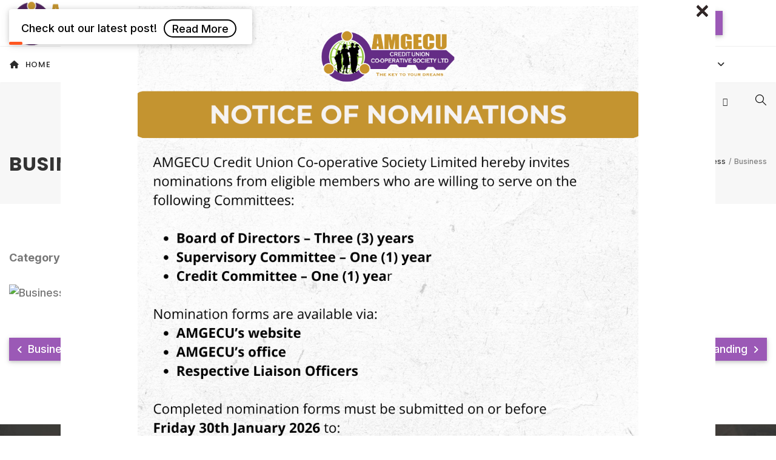

--- FILE ---
content_type: text/html; charset=UTF-8
request_url: https://www.amgecu.org/portfolio/business-4/
body_size: 23091
content:
<!DOCTYPE html>
<html lang="en" prefix="og: http://ogp.me/ns# fb: http://ogp.me/ns/fb#">
<head>
	<meta charset="UTF-8">
	
	<!-- Latest IE rendering engine & Chrome Frame Meta Tags -->
	<!--[if IE]><meta http-equiv='X-UA-Compatible' content='IE=edge,chrome=1'><![endif]-->
	
	<link rel="profile" href="https://gmpg.org/xfn/11">
	<link rel="pingback" href="https://www.amgecu.org/xmlrpc.php">
	
	<title>Business &#8211; AMGECU</title>
<meta name='robots' content='max-image-preview:large' />
<link rel='dns-prefetch' href='//fonts.googleapis.com' />
<link rel="alternate" type="application/rss+xml" title="AMGECU &raquo; Feed" href="https://www.amgecu.org/feed/" />
<link rel="alternate" type="application/rss+xml" title="AMGECU &raquo; Comments Feed" href="https://www.amgecu.org/comments/feed/" />
<meta name="viewport" content="width=device-width, initial-scale=1, maximum-scale=1" />
<meta property="og:title" content="Business" />
<meta property="og:type" content="article" />
<meta property="og:url" content="https://www.amgecu.org/portfolio/business-4/" />
<meta property="og:site_name" content="AMGECU" />
<meta property="og:description" content="" />
		<!-- This site uses the Google Analytics by MonsterInsights plugin v9.4.1 - Using Analytics tracking - https://www.monsterinsights.com/ -->
							<script src="//www.googletagmanager.com/gtag/js?id=G-HRLR22DTL3"  data-cfasync="false" data-wpfc-render="false" type="text/javascript" async></script>
			<script data-cfasync="false" data-wpfc-render="false" type="text/javascript">
				var mi_version = '9.4.1';
				var mi_track_user = true;
				var mi_no_track_reason = '';
								var MonsterInsightsDefaultLocations = {"page_location":"https:\/\/www.amgecu.org\/portfolio\/business-4\/"};
				if ( typeof MonsterInsightsPrivacyGuardFilter === 'function' ) {
					var MonsterInsightsLocations = (typeof MonsterInsightsExcludeQuery === 'object') ? MonsterInsightsPrivacyGuardFilter( MonsterInsightsExcludeQuery ) : MonsterInsightsPrivacyGuardFilter( MonsterInsightsDefaultLocations );
				} else {
					var MonsterInsightsLocations = (typeof MonsterInsightsExcludeQuery === 'object') ? MonsterInsightsExcludeQuery : MonsterInsightsDefaultLocations;
				}

								var disableStrs = [
										'ga-disable-G-HRLR22DTL3',
									];

				/* Function to detect opted out users */
				function __gtagTrackerIsOptedOut() {
					for (var index = 0; index < disableStrs.length; index++) {
						if (document.cookie.indexOf(disableStrs[index] + '=true') > -1) {
							return true;
						}
					}

					return false;
				}

				/* Disable tracking if the opt-out cookie exists. */
				if (__gtagTrackerIsOptedOut()) {
					for (var index = 0; index < disableStrs.length; index++) {
						window[disableStrs[index]] = true;
					}
				}

				/* Opt-out function */
				function __gtagTrackerOptout() {
					for (var index = 0; index < disableStrs.length; index++) {
						document.cookie = disableStrs[index] + '=true; expires=Thu, 31 Dec 2099 23:59:59 UTC; path=/';
						window[disableStrs[index]] = true;
					}
				}

				if ('undefined' === typeof gaOptout) {
					function gaOptout() {
						__gtagTrackerOptout();
					}
				}
								window.dataLayer = window.dataLayer || [];

				window.MonsterInsightsDualTracker = {
					helpers: {},
					trackers: {},
				};
				if (mi_track_user) {
					function __gtagDataLayer() {
						dataLayer.push(arguments);
					}

					function __gtagTracker(type, name, parameters) {
						if (!parameters) {
							parameters = {};
						}

						if (parameters.send_to) {
							__gtagDataLayer.apply(null, arguments);
							return;
						}

						if (type === 'event') {
														parameters.send_to = monsterinsights_frontend.v4_id;
							var hookName = name;
							if (typeof parameters['event_category'] !== 'undefined') {
								hookName = parameters['event_category'] + ':' + name;
							}

							if (typeof MonsterInsightsDualTracker.trackers[hookName] !== 'undefined') {
								MonsterInsightsDualTracker.trackers[hookName](parameters);
							} else {
								__gtagDataLayer('event', name, parameters);
							}
							
						} else {
							__gtagDataLayer.apply(null, arguments);
						}
					}

					__gtagTracker('js', new Date());
					__gtagTracker('set', {
						'developer_id.dZGIzZG': true,
											});
					if ( MonsterInsightsLocations.page_location ) {
						__gtagTracker('set', MonsterInsightsLocations);
					}
										__gtagTracker('config', 'G-HRLR22DTL3', {"forceSSL":"true","link_attribution":"true"} );
															window.gtag = __gtagTracker;										(function () {
						/* https://developers.google.com/analytics/devguides/collection/analyticsjs/ */
						/* ga and __gaTracker compatibility shim. */
						var noopfn = function () {
							return null;
						};
						var newtracker = function () {
							return new Tracker();
						};
						var Tracker = function () {
							return null;
						};
						var p = Tracker.prototype;
						p.get = noopfn;
						p.set = noopfn;
						p.send = function () {
							var args = Array.prototype.slice.call(arguments);
							args.unshift('send');
							__gaTracker.apply(null, args);
						};
						var __gaTracker = function () {
							var len = arguments.length;
							if (len === 0) {
								return;
							}
							var f = arguments[len - 1];
							if (typeof f !== 'object' || f === null || typeof f.hitCallback !== 'function') {
								if ('send' === arguments[0]) {
									var hitConverted, hitObject = false, action;
									if ('event' === arguments[1]) {
										if ('undefined' !== typeof arguments[3]) {
											hitObject = {
												'eventAction': arguments[3],
												'eventCategory': arguments[2],
												'eventLabel': arguments[4],
												'value': arguments[5] ? arguments[5] : 1,
											}
										}
									}
									if ('pageview' === arguments[1]) {
										if ('undefined' !== typeof arguments[2]) {
											hitObject = {
												'eventAction': 'page_view',
												'page_path': arguments[2],
											}
										}
									}
									if (typeof arguments[2] === 'object') {
										hitObject = arguments[2];
									}
									if (typeof arguments[5] === 'object') {
										Object.assign(hitObject, arguments[5]);
									}
									if ('undefined' !== typeof arguments[1].hitType) {
										hitObject = arguments[1];
										if ('pageview' === hitObject.hitType) {
											hitObject.eventAction = 'page_view';
										}
									}
									if (hitObject) {
										action = 'timing' === arguments[1].hitType ? 'timing_complete' : hitObject.eventAction;
										hitConverted = mapArgs(hitObject);
										__gtagTracker('event', action, hitConverted);
									}
								}
								return;
							}

							function mapArgs(args) {
								var arg, hit = {};
								var gaMap = {
									'eventCategory': 'event_category',
									'eventAction': 'event_action',
									'eventLabel': 'event_label',
									'eventValue': 'event_value',
									'nonInteraction': 'non_interaction',
									'timingCategory': 'event_category',
									'timingVar': 'name',
									'timingValue': 'value',
									'timingLabel': 'event_label',
									'page': 'page_path',
									'location': 'page_location',
									'title': 'page_title',
									'referrer' : 'page_referrer',
								};
								for (arg in args) {
																		if (!(!args.hasOwnProperty(arg) || !gaMap.hasOwnProperty(arg))) {
										hit[gaMap[arg]] = args[arg];
									} else {
										hit[arg] = args[arg];
									}
								}
								return hit;
							}

							try {
								f.hitCallback();
							} catch (ex) {
							}
						};
						__gaTracker.create = newtracker;
						__gaTracker.getByName = newtracker;
						__gaTracker.getAll = function () {
							return [];
						};
						__gaTracker.remove = noopfn;
						__gaTracker.loaded = true;
						window['__gaTracker'] = __gaTracker;
					})();
									} else {
										console.log("");
					(function () {
						function __gtagTracker() {
							return null;
						}

						window['__gtagTracker'] = __gtagTracker;
						window['gtag'] = __gtagTracker;
					})();
									}
			</script>
				<!-- / Google Analytics by MonsterInsights -->
		<script type="text/javascript">
window._wpemojiSettings = {"baseUrl":"https:\/\/s.w.org\/images\/core\/emoji\/14.0.0\/72x72\/","ext":".png","svgUrl":"https:\/\/s.w.org\/images\/core\/emoji\/14.0.0\/svg\/","svgExt":".svg","source":{"wpemoji":"https:\/\/www.amgecu.org\/wp-includes\/js\/wp-emoji.js","twemoji":"https:\/\/www.amgecu.org\/wp-includes\/js\/twemoji.js"}};
/**
 * @output wp-includes/js/wp-emoji-loader.js
 */

( function( window, document, settings ) {
	var src, ready, ii, tests;

	// Create a canvas element for testing native browser support of emoji.
	var canvas = document.createElement( 'canvas' );
	var context = canvas.getContext && canvas.getContext( '2d' );

	/**
	 * Checks if two sets of Emoji characters render the same visually.
	 *
	 * @since 4.9.0
	 *
	 * @private
	 *
	 * @param {number[]} set1 Set of Emoji character codes.
	 * @param {number[]} set2 Set of Emoji character codes.
	 *
	 * @return {boolean} True if the two sets render the same.
	 */
	function emojiSetsRenderIdentically( set1, set2 ) {
		var stringFromCharCode = String.fromCharCode;

		// Cleanup from previous test.
		context.clearRect( 0, 0, canvas.width, canvas.height );
		context.fillText( stringFromCharCode.apply( this, set1 ), 0, 0 );
		var rendered1 = canvas.toDataURL();

		// Cleanup from previous test.
		context.clearRect( 0, 0, canvas.width, canvas.height );
		context.fillText( stringFromCharCode.apply( this, set2 ), 0, 0 );
		var rendered2 = canvas.toDataURL();

		return rendered1 === rendered2;
	}

	/**
	 * Detects if the browser supports rendering emoji or flag emoji.
	 *
	 * Flag emoji are a single glyph made of two characters, so some browsers
	 * (notably, Firefox OS X) don't support them.
	 *
	 * @since 4.2.0
	 *
	 * @private
	 *
	 * @param {string} type Whether to test for support of "flag" or "emoji".
	 *
	 * @return {boolean} True if the browser can render emoji, false if it cannot.
	 */
	function browserSupportsEmoji( type ) {
		var isIdentical;

		if ( ! context || ! context.fillText ) {
			return false;
		}

		/*
		 * Chrome on OS X added native emoji rendering in M41. Unfortunately,
		 * it doesn't work when the font is bolder than 500 weight. So, we
		 * check for bold rendering support to avoid invisible emoji in Chrome.
		 */
		context.textBaseline = 'top';
		context.font = '600 32px Arial';

		switch ( type ) {
			case 'flag':
				/*
				 * Test for Transgender flag compatibility. This flag is shortlisted for the Emoji 13 spec,
				 * but has landed in Twemoji early, so we can add support for it, too.
				 *
				 * To test for support, we try to render it, and compare the rendering to how it would look if
				 * the browser doesn't render it correctly (white flag emoji + transgender symbol).
				 */
				isIdentical = emojiSetsRenderIdentically(
					[ 0x1F3F3, 0xFE0F, 0x200D, 0x26A7, 0xFE0F ],
					[ 0x1F3F3, 0xFE0F, 0x200B, 0x26A7, 0xFE0F ]
				);

				if ( isIdentical ) {
					return false;
				}

				/*
				 * Test for UN flag compatibility. This is the least supported of the letter locale flags,
				 * so gives us an easy test for full support.
				 *
				 * To test for support, we try to render it, and compare the rendering to how it would look if
				 * the browser doesn't render it correctly ([U] + [N]).
				 */
				isIdentical = emojiSetsRenderIdentically(
					[ 0xD83C, 0xDDFA, 0xD83C, 0xDDF3 ],
					[ 0xD83C, 0xDDFA, 0x200B, 0xD83C, 0xDDF3 ]
				);

				if ( isIdentical ) {
					return false;
				}

				/*
				 * Test for English flag compatibility. England is a country in the United Kingdom, it
				 * does not have a two letter locale code but rather an five letter sub-division code.
				 *
				 * To test for support, we try to render it, and compare the rendering to how it would look if
				 * the browser doesn't render it correctly (black flag emoji + [G] + [B] + [E] + [N] + [G]).
				 */
				isIdentical = emojiSetsRenderIdentically(
					[ 0xD83C, 0xDFF4, 0xDB40, 0xDC67, 0xDB40, 0xDC62, 0xDB40, 0xDC65, 0xDB40, 0xDC6E, 0xDB40, 0xDC67, 0xDB40, 0xDC7F ],
					[ 0xD83C, 0xDFF4, 0x200B, 0xDB40, 0xDC67, 0x200B, 0xDB40, 0xDC62, 0x200B, 0xDB40, 0xDC65, 0x200B, 0xDB40, 0xDC6E, 0x200B, 0xDB40, 0xDC67, 0x200B, 0xDB40, 0xDC7F ]
				);

				return ! isIdentical;
			case 'emoji':
				/*
				 * Why can't we be friends? Everyone can now shake hands in emoji, regardless of skin tone!
				 *
				 * To test for Emoji 14.0 support, try to render a new emoji: Handshake: Light Skin Tone, Dark Skin Tone.
				 *
				 * The Handshake: Light Skin Tone, Dark Skin Tone emoji is a ZWJ sequence combining 🫱 Rightwards Hand,
				 * 🏻 Light Skin Tone, a Zero Width Joiner, 🫲 Leftwards Hand, and 🏿 Dark Skin Tone.
				 *
				 * 0x1FAF1 == Rightwards Hand
				 * 0x1F3FB == Light Skin Tone
				 * 0x200D == Zero-Width Joiner (ZWJ) that links the code points for the new emoji or
				 * 0x200B == Zero-Width Space (ZWS) that is rendered for clients not supporting the new emoji.
				 * 0x1FAF2 == Leftwards Hand
				 * 0x1F3FF == Dark Skin Tone.
				 *
				 * When updating this test for future Emoji releases, ensure that individual emoji that make up the
				 * sequence come from older emoji standards.
				 */
				isIdentical = emojiSetsRenderIdentically(
					[0x1FAF1, 0x1F3FB, 0x200D, 0x1FAF2, 0x1F3FF],
					[0x1FAF1, 0x1F3FB, 0x200B, 0x1FAF2, 0x1F3FF]
				);

				return ! isIdentical;
		}

		return false;
	}

	/**
	 * Adds a script to the head of the document.
	 *
	 * @ignore
	 *
	 * @since 4.2.0
	 *
	 * @param {Object} src The url where the script is located.
	 * @return {void}
	 */
	function addScript( src ) {
		var script = document.createElement( 'script' );

		script.src = src;
		script.defer = script.type = 'text/javascript';
		document.getElementsByTagName( 'head' )[0].appendChild( script );
	}

	tests = Array( 'flag', 'emoji' );

	settings.supports = {
		everything: true,
		everythingExceptFlag: true
	};

	/*
	 * Tests the browser support for flag emojis and other emojis, and adjusts the
	 * support settings accordingly.
	 */
	for( ii = 0; ii < tests.length; ii++ ) {
		settings.supports[ tests[ ii ] ] = browserSupportsEmoji( tests[ ii ] );

		settings.supports.everything = settings.supports.everything && settings.supports[ tests[ ii ] ];

		if ( 'flag' !== tests[ ii ] ) {
			settings.supports.everythingExceptFlag = settings.supports.everythingExceptFlag && settings.supports[ tests[ ii ] ];
		}
	}

	settings.supports.everythingExceptFlag = settings.supports.everythingExceptFlag && ! settings.supports.flag;

	// Sets DOMReady to false and assigns a ready function to settings.
	settings.DOMReady = false;
	settings.readyCallback = function() {
		settings.DOMReady = true;
	};

	// When the browser can not render everything we need to load a polyfill.
	if ( ! settings.supports.everything ) {
		ready = function() {
			settings.readyCallback();
		};

		/*
		 * Cross-browser version of adding a dom ready event.
		 */
		if ( document.addEventListener ) {
			document.addEventListener( 'DOMContentLoaded', ready, false );
			window.addEventListener( 'load', ready, false );
		} else {
			window.attachEvent( 'onload', ready );
			document.attachEvent( 'onreadystatechange', function() {
				if ( 'complete' === document.readyState ) {
					settings.readyCallback();
				}
			} );
		}

		src = settings.source || {};

		if ( src.concatemoji ) {
			addScript( src.concatemoji );
		} else if ( src.wpemoji && src.twemoji ) {
			addScript( src.twemoji );
			addScript( src.wpemoji );
		}
	}

} )( window, document, window._wpemojiSettings );
</script>
<style type="text/css">
img.wp-smiley,
img.emoji {
	display: inline !important;
	border: none !important;
	box-shadow: none !important;
	height: 1em !important;
	width: 1em !important;
	margin: 0 0.07em !important;
	vertical-align: -0.1em !important;
	background: none !important;
	padding: 0 !important;
}
</style>
	<link rel='stylesheet' id='tsvg-block-css-css' href='https://www.amgecu.org/wp-content/plugins/gallery-videos/admin/css/tsvg-block.css' type='text/css' media='all' />
<link rel='stylesheet' id='twb-open-sans-css' href='https://fonts.googleapis.com/css?family=Open+Sans%3A300%2C400%2C500%2C600%2C700%2C800&#038;display=swap' type='text/css' media='all' />
<link rel='stylesheet' id='twbbwg-global-css' href='https://www.amgecu.org/wp-content/plugins/photo-gallery/booster/assets/css/global.css' type='text/css' media='all' />
<link rel='stylesheet' id='wp-block-library-css' href='https://www.amgecu.org/wp-includes/css/dist/block-library/style.css' type='text/css' media='all' />
<style id='wp-block-library-theme-inline-css' type='text/css'>
/**
 * Colors
 */
/**
 * Breakpoints & Media Queries
 */
/**
 * SCSS Variables.
 *
 * Please use variables from this sheet to ensure consistency across the UI.
 * Don't add to this sheet unless you're pretty sure the value will be reused in many places.
 * For example, don't add rules to this sheet that affect block visuals. It's purely for UI.
 */
/**
 * Colors
 */
/**
 * Fonts & basic variables.
 */
/**
 * Grid System.
 * https://make.wordpress.org/design/2019/10/31/proposal-a-consistent-spacing-system-for-wordpress/
 */
/**
 * Dimensions.
 */
/**
 * Shadows.
 */
/**
 * Editor widths.
 */
/**
 * Block & Editor UI.
 */
/**
 * Block paddings.
 */
/**
 * React Native specific.
 * These variables do not appear to be used anywhere else.
 */
/**
*  Converts a hex value into the rgb equivalent.
*
* @param {string} hex - the hexadecimal value to convert
* @return {string} comma separated rgb values
*/
/**
 * Breakpoint mixins
 */
/**
 * Long content fade mixin
 *
 * Creates a fading overlay to signify that the content is longer
 * than the space allows.
 */
/**
 * Focus styles.
 */
/**
 * Applies editor left position to the selector passed as argument
 */
/**
 * Styles that are reused verbatim in a few places
 */
/**
 * Allows users to opt-out of animations via OS-level preferences.
 */
/**
 * Reset default styles for JavaScript UI based pages.
 * This is a WP-admin agnostic reset
 */
/**
 * Reset the WP Admin page styles for Gutenberg-like pages.
 */
.wp-block-audio figcaption {
  color: #555;
  font-size: 13px;
  text-align: center;
}
.is-dark-theme .wp-block-audio figcaption {
  color: rgba(255, 255, 255, 0.65);
}

.wp-block-audio {
  margin: 0 0 1em 0;
}

.wp-block-code {
  border: 1px solid #ccc;
  border-radius: 4px;
  font-family: Menlo, Consolas, monaco, monospace;
  padding: 0.8em 1em;
}

.wp-block-embed figcaption {
  color: #555;
  font-size: 13px;
  text-align: center;
}
.is-dark-theme .wp-block-embed figcaption {
  color: rgba(255, 255, 255, 0.65);
}

.wp-block-embed {
  margin: 0 0 1em 0;
}

.blocks-gallery-caption {
  color: #555;
  font-size: 13px;
  text-align: center;
}
.is-dark-theme .blocks-gallery-caption {
  color: rgba(255, 255, 255, 0.65);
}

.wp-block-image figcaption {
  color: #555;
  font-size: 13px;
  text-align: center;
}
.is-dark-theme .wp-block-image figcaption {
  color: rgba(255, 255, 255, 0.65);
}

.wp-block-image {
  margin: 0 0 1em 0;
}

.wp-block-pullquote {
  border-top: 4px solid currentColor;
  border-bottom: 4px solid currentColor;
  margin-bottom: 1.75em;
  color: currentColor;
}
.wp-block-pullquote cite,
.wp-block-pullquote footer, .wp-block-pullquote__citation {
  color: currentColor;
  text-transform: uppercase;
  font-size: 0.8125em;
  font-style: normal;
}

.wp-block-quote {
  border-left: 0.25em solid currentColor;
  margin: 0 0 1.75em 0;
  padding-left: 1em;
}
.wp-block-quote cite,
.wp-block-quote footer {
  color: currentColor;
  font-size: 0.8125em;
  position: relative;
  font-style: normal;
}
.wp-block-quote.has-text-align-right {
  border-left: none;
  border-right: 0.25em solid currentColor;
  padding-left: 0;
  padding-right: 1em;
}
.wp-block-quote.has-text-align-center {
  border: none;
  padding-left: 0;
}
.wp-block-quote.is-style-plain, .wp-block-quote.is-style-large, .wp-block-quote.is-large {
  border: none;
}

.wp-block-search .wp-block-search__label {
  font-weight: bold;
}

.wp-block-search__button {
  border: 1px solid #ccc;
  padding: 0.375em 0.625em;
}

:where(.wp-block-group.has-background) {
  padding: 1.25em 2.375em;
}

.wp-block-separator.has-css-opacity {
  opacity: 0.4;
}

.wp-block-separator {
  border: none;
  border-bottom: 2px solid currentColor;
  margin-left: auto;
  margin-right: auto;
}
.wp-block-separator.has-alpha-channel-opacity {
  opacity: initial;
}
.wp-block-separator:not(.is-style-wide):not(.is-style-dots) {
  width: 100px;
}
.wp-block-separator.has-background:not(.is-style-dots) {
  border-bottom: none;
  height: 1px;
}
.wp-block-separator.has-background:not(.is-style-wide):not(.is-style-dots) {
  height: 2px;
}

.wp-block-table {
  margin: "0 0 1em 0";
}
.wp-block-table thead {
  border-bottom: 3px solid;
}
.wp-block-table tfoot {
  border-top: 3px solid;
}
.wp-block-table td,
.wp-block-table th {
  word-break: normal;
}
.wp-block-table figcaption {
  color: #555;
  font-size: 13px;
  text-align: center;
}
.is-dark-theme .wp-block-table figcaption {
  color: rgba(255, 255, 255, 0.65);
}

.wp-block-video figcaption {
  color: #555;
  font-size: 13px;
  text-align: center;
}
.is-dark-theme .wp-block-video figcaption {
  color: rgba(255, 255, 255, 0.65);
}

.wp-block-video {
  margin: 0 0 1em 0;
}

.wp-block-template-part.has-background {
  padding: 1.25em 2.375em;
  margin-top: 0;
  margin-bottom: 0;
}
</style>
<style id='tt-accordion-style-inline-css' type='text/css'>
.wp-block-tt-accordion{list-style:none;margin:0;padding:1px 0 0}.wp-block-tt-accordion .wp-block-tt-accordion-item{border-bottom:1px solid #000;border-top:1px solid #000;margin-top:-1px}.wp-block-tt-accordion .wp-block-tt-accordion-item .wp-block-tt-accordion-item-header{margin:0;padding:0}.wp-block-tt-accordion .wp-block-tt-accordion-item .wp-block-tt-accordion-item-header .wp-block-tt-accordion-item-header-button{all:unset;align-items:center;box-sizing:border-box;cursor:pointer;display:flex;flex-direction:row;justify-content:space-between;outline:revert;padding-bottom:.75rem;padding-top:.75rem;width:100%}.wp-block-tt-accordion .wp-block-tt-accordion-item .wp-block-tt-accordion-item-header .wp-block-tt-accordion-item-header-button .wp-block-tt-accordion-item-header-button-text{flex:auto}.wp-block-tt-accordion .wp-block-tt-accordion-item .wp-block-tt-accordion-item-header .wp-block-tt-accordion-item-header-button [class^=wp-block-tt-accordion-item-header-button-icon]{display:flex;margin:0 .75rem}.wp-block-tt-accordion .wp-block-tt-accordion-item .wp-block-tt-accordion-item-panel{margin:0;max-height:0;overflow:hidden}.wp-block-tt-accordion .wp-block-tt-accordion-item .wp-block-tt-accordion-item-panel[hidden]{display:none}.wp-block-tt-accordion .wp-block-tt-accordion-item .wp-block-tt-accordion-item-panel.open{max-height:100vh;overflow:auto;visibility:visible}

</style>
<style id='tt-accordion-item-style-inline-css' type='text/css'>
.wp-block-tt-accordion-item-header{margin:0;padding:0}.wp-block-tt-accordion-item-header-button{all:unset;align-items:center;box-sizing:border-box;cursor:pointer;display:flex;justify-content:space-between;outline:revert;width:100%}.wp-block-tt-accordion-item-header-button-text{flex:auto}[class^=wp-block-tt-accordion-item-header-button-icon]{display:flex;margin:0 .75rem}.wp-block-tt-accordion-item-header-button[aria-expanded=true] .wp-block-tt-accordion-item-header-button-icon-arrow svg{transform:rotate(180deg)}.wp-block-tt-accordion-item-panel{margin:0;max-height:0;overflow:hidden}.wp-block-tt-accordion-item-panel.open{max-height:100vh;overflow:auto;visibility:visible}.wp-block-tt-accordion-item-panel[hidden]{display:none}

</style>
<style id='atb-animated-text-style-inline-css' type='text/css'>
.dashicons{font-family:dashicons!important}.wp-block-atb-animated-text *{box-sizing:border-box}.wp-block-atb-animated-text .atbAnimatedText .content{margin:0!important}

</style>
<style id='kevinbatdorf-animate-in-view-style-inline-css' type='text/css'>
.animate-in-view,.animate-in-view>*{opacity:1!important;transform:translateX(0)!important;transition-duration:1.3s;transition-timing-function:cubic-bezier(.4,0,.2,1)}

</style>
<link rel='stylesheet' id='csb-content-slider-block-style-css' href='https://www.amgecu.org/wp-content/plugins/content-slider-block/build/view.css' type='text/css' media='all' />
<style id='gutena-tabs-style-inline-css' type='text/css'>
.gutena-tabs-block{display:flex;flex-direction:column;position:relative;row-gap:var(--gutena--tabs-tab-after-gap,10px)}@media only screen and (max-width:780px)and (min-width:361px){.gutena-tabs-block.tablet-scroll>.gutena-tabs-tab{flex-wrap:nowrap;justify-content:flex-start!important;overflow:auto;white-space:nowrap}.gutena-tabs-block.tablet-scroll>.gutena-tabs-tab>.gutena-tab-title{flex:1 0 auto}}@media only screen and (max-width:360px){.gutena-tabs-block.mobile-scroll>.gutena-tabs-tab{flex-wrap:nowrap;justify-content:flex-start!important;overflow:auto;white-space:nowrap}.gutena-tabs-block.mobile-scroll>.gutena-tabs-tab>.gutena-tab-title{flex:1 0 auto}}.gutena-tabs-block>.gutena-tabs-tab{display:flex;flex-wrap:wrap;gap:var(--gutena--tabs-tab-spacing,10px);justify-content:flex-start;list-style:none;margin:0;padding:0;position:relative}.gutena-tabs-block>.gutena-tabs-tab .gutena-tab-title{min-width:var(--gutena--tabs-tab-min-width)}.gutena-tabs-block>.gutena-tabs-tab.tab-center{justify-content:center}.gutena-tabs-block>.gutena-tabs-tab.tab-right{justify-content:flex-end}.gutena-tabs-block>.gutena-tabs-tab.tab-flex .gutena-tab-title{flex:1 0 var(--gutena--tabs-tab-min-width,auto);min-width:none}.gutena-tabs-block>.gutena-tabs-tab>.gutena-tab-title{background:var(--gutena--tabs-tab-background-gradient-color,var(--gutena--tabs-tab-background-color,#fff));border-bottom:var(--gutena--tabs-tab-border-bottom);border-left:var(--gutena--tabs-tab-border-left);border-radius:var(--gutena--tabs-tab-border-radius);border-right:var(--gutena--tabs-tab-border-right);border-top:var(--gutena--tabs-tab-border-top);box-shadow:var(--gutena--tabs-tab-box-shadow);color:var(--gutena--tabs-tab-text-color,#000);cursor:pointer;font-family:var(--gutena--tabs-tab-font-family,inherit);font-size:var(--gutena--tabs-tab-font-size,14px);font-style:var(--gutena--tabs-tab-font-style);font-weight:var(--gutena--tabs-tab-font-weight);padding:var(--gutena--tabs-tab-padding);position:relative;text-align:center;text-transform:var(--gutena--tabs-tab-text-transfrom)}@media only screen and (max-width:780px){.gutena-tabs-block>.gutena-tabs-tab>.gutena-tab-title{padding:var(--gutena--tabs-tab-padding-tablet,var(--gutena--tabs-tab-padding))}}@media only screen and (max-width:360px){.gutena-tabs-block>.gutena-tabs-tab>.gutena-tab-title{padding:var(--gutena--tabs-tab-padding-mobile,var(--gutena--tabs-tab-padding-tablet,var(--gutena--tabs-tab-padding)))}}.gutena-tabs-block>.gutena-tabs-tab>.gutena-tab-title:hover{background:var(--gutena--tabs-tab-hover-background-gradient-color,var(--gutena--tabs-tab-hover-background-color,#fff));border-bottom:var(--gutena--tabs-tab-hover-border-bottom,var(--gutena--tabs-tab-border-bottom));border-left:var(--gutena--tabs-tab-hover-border-left,var(--gutena--tabs-tab-border-left));border-radius:var(--gutena--tabs-tab-hover-border-radius,var(--gutena--tabs-tab-border-radius));border-right:var(--gutena--tabs-tab-hover-border-right,var(--gutena--tabs-tab-border-right));border-top:var(--gutena--tabs-tab-hover-border-top,var(--gutena--tabs-tab-border-top));box-shadow:var(--gutena--tabs-tab-hover-box-shadow,var(--gutena--tabs-tab-box-shadow));color:var(--gutena--tabs-tab-hover-text-color,var(--gutena--tabs-tab-text-color,#000));z-index:4}.gutena-tabs-block>.gutena-tabs-tab>.gutena-tab-title:hover>.gutena-tab-title-content .gutena-tab-title-icon svg{fill:var(--gutena--tabs-tab-hover-icon-color)}.gutena-tabs-block>.gutena-tabs-tab>.gutena-tab-title.active{background:var(--gutena--tabs-tab-active-background-gradient-color,var(--gutena--tabs-tab-active-background-color,#fff));border-bottom:var(--gutena--tabs-tab-active-border-bottom);border-left:var(--gutena--tabs-tab-active-border-left);border-radius:var(--gutena--tabs-tab-active-border-radius);border-right:var(--gutena--tabs-tab-active-border-right);border-top:var(--gutena--tabs-tab-active-border-top);box-shadow:var(--gutena--tabs-tab-active-box-shadow);color:var(--gutena--tabs-tab-active-text-color,#000);z-index:4}.gutena-tabs-block>.gutena-tabs-tab>.gutena-tab-title.active>.gutena-tab-title-content .gutena-tab-title-icon svg{fill:var(--gutena--tabs-tab-active-icon-color)}.gutena-tabs-block>.gutena-tabs-tab>.gutena-tab-title.active>.gutena-tab-title-content .gutena-tab-title-icon svg path{stroke-width:5px}.gutena-tabs-block>.gutena-tabs-tab>.gutena-tab-title>.gutena-tab-title-content{align-items:center;display:inline-flex;flex-direction:row;height:100%;justify-content:center}.gutena-tabs-block>.gutena-tabs-tab>.gutena-tab-title>.gutena-tab-title-content .gutena-tab-title-icon{height:100%}.gutena-tabs-block>.gutena-tabs-tab>.gutena-tab-title>.gutena-tab-title-content .gutena-tab-title-icon svg{height:100%;fill:var(--gutena--tabs-tab-icon-color)}.gutena-tabs-block>.gutena-tabs-tab>.gutena-tab-title>.gutena-tab-title-content.icon-left .gutena-tab-title-icon{margin-left:-3px;margin-right:calc(var(--gutena--tabs-tab-icon-spacing, 10)*1px)}.gutena-tabs-block>.gutena-tabs-tab>.gutena-tab-title>.gutena-tab-title-content.icon-right{flex-direction:row-reverse}.gutena-tabs-block>.gutena-tabs-tab>.gutena-tab-title>.gutena-tab-title-content.icon-right .gutena-tab-title-icon{margin-left:calc(var(--gutena--tabs-tab-icon-spacing, 10)*1px);margin-right:-3px}.gutena-tabs-block>.gutena-tabs-tab>.gutena-tab-title>.gutena-tab-title-content.icon-top{flex-direction:column}.gutena-tabs-block>.gutena-tabs-tab>.gutena-tab-title>.gutena-tab-title-content.icon-top .gutena-tab-title-icon{margin-bottom:calc(var(--gutena--tabs-tab-icon-spacing, 10)*1px)}.gutena-tabs-block>.gutena-tabs-content{margin:0!important;position:relative;z-index:2}.gutena-tabs-block>.gutena-tabs-content>.gutena-tab-block{background:var(--gutena--tabs-tab-container-background-gradient-color,var(--gutena--tabs-tab-container-background-color,#fff));border-bottom:var(--gutena--tabs-tab-container-border-bottom);border-left:var(--gutena--tabs-tab-container-border-left);border-radius:var(--gutena--tabs-tab-container-border-radius);border-right:var(--gutena--tabs-tab-container-border-right);border-top:var(--gutena--tabs-tab-container-border-top);box-shadow:var(--gutena--tabs-tab-container-box-shadow);color:var(--gutena--tabs-tab-container-text-color,#000);margin:0;padding:var(--gutena--tabs-tab-container-padding)}@media only screen and (max-width:780px){.gutena-tabs-block>.gutena-tabs-content>.gutena-tab-block{padding:var(--gutena--tabs-tab-container-padding-tablet,var(--gutena--tabs-tab-container-padding))}}@media only screen and (max-width:360px){.gutena-tabs-block>.gutena-tabs-content>.gutena-tab-block{padding:var(--gutena--tabs-tab-container-padding-mobile,var(--gutena--tabs-tab-container-padding-tablet,var(--gutena--tabs-tab-container-padding)))}}.gutena-tabs-block>.gutena-tabs-content>.gutena-tab-block:not(.active){display:none}

</style>
<link rel='stylesheet' id='superblockslider-css' href='https://www.amgecu.org/wp-content/plugins/super-block-slider/build/style-index.css' type='text/css' media='all' />
<link rel='stylesheet' id='uji_countdown-uji-style-css-css' href='https://www.amgecu.org/wp-content/plugins/uji-countdown/dist/style-ujicount.css' type='text/css' media='all' />
<link rel='stylesheet' id='animate-css' href='https://www.amgecu.org/wp-content/plugins/animated-text-block/public/css/animate.min.css' type='text/css' media='all' />
<link rel='stylesheet' id='wp-components-css' href='https://www.amgecu.org/wp-includes/css/dist/components/style.css' type='text/css' media='all' />
<link rel='stylesheet' id='wp-block-editor-css' href='https://www.amgecu.org/wp-includes/css/dist/block-editor/style.css' type='text/css' media='all' />
<link rel='stylesheet' id='wp-nux-css' href='https://www.amgecu.org/wp-includes/css/dist/nux/style.css' type='text/css' media='all' />
<link rel='stylesheet' id='wp-reusable-blocks-css' href='https://www.amgecu.org/wp-includes/css/dist/reusable-blocks/style.css' type='text/css' media='all' />
<link rel='stylesheet' id='wp-editor-css' href='https://www.amgecu.org/wp-includes/css/dist/editor/style.css' type='text/css' media='all' />
<link rel='stylesheet' id='block-robo-gallery-style-css-css' href='https://www.amgecu.org/wp-content/plugins/robo-gallery/includes/extensions/block/dist/blocks.style.build.css' type='text/css' media='all' />
<link rel='stylesheet' id='font-awesome-css' href='https://www.amgecu.org/wp-content/plugins/contact-widgets/assets/css/font-awesome.css' type='text/css' media='all' />
<link rel='stylesheet' id='classic-theme-styles-css' href='https://www.amgecu.org/wp-includes/css/classic-themes.css' type='text/css' media='all' />
<style id='global-styles-inline-css' type='text/css'>
body{--wp--preset--color--black: #000000;--wp--preset--color--cyan-bluish-gray: #abb8c3;--wp--preset--color--white: #ffffff;--wp--preset--color--pale-pink: #f78da7;--wp--preset--color--vivid-red: #cf2e2e;--wp--preset--color--luminous-vivid-orange: #ff6900;--wp--preset--color--luminous-vivid-amber: #fcb900;--wp--preset--color--light-green-cyan: #7bdcb5;--wp--preset--color--vivid-green-cyan: #00d084;--wp--preset--color--pale-cyan-blue: #8ed1fc;--wp--preset--color--vivid-cyan-blue: #0693e3;--wp--preset--color--vivid-purple: #9b51e0;--wp--preset--gradient--vivid-cyan-blue-to-vivid-purple: linear-gradient(135deg,rgba(6,147,227,1) 0%,rgb(155,81,224) 100%);--wp--preset--gradient--light-green-cyan-to-vivid-green-cyan: linear-gradient(135deg,rgb(122,220,180) 0%,rgb(0,208,130) 100%);--wp--preset--gradient--luminous-vivid-amber-to-luminous-vivid-orange: linear-gradient(135deg,rgba(252,185,0,1) 0%,rgba(255,105,0,1) 100%);--wp--preset--gradient--luminous-vivid-orange-to-vivid-red: linear-gradient(135deg,rgba(255,105,0,1) 0%,rgb(207,46,46) 100%);--wp--preset--gradient--very-light-gray-to-cyan-bluish-gray: linear-gradient(135deg,rgb(238,238,238) 0%,rgb(169,184,195) 100%);--wp--preset--gradient--cool-to-warm-spectrum: linear-gradient(135deg,rgb(74,234,220) 0%,rgb(151,120,209) 20%,rgb(207,42,186) 40%,rgb(238,44,130) 60%,rgb(251,105,98) 80%,rgb(254,248,76) 100%);--wp--preset--gradient--blush-light-purple: linear-gradient(135deg,rgb(255,206,236) 0%,rgb(152,150,240) 100%);--wp--preset--gradient--blush-bordeaux: linear-gradient(135deg,rgb(254,205,165) 0%,rgb(254,45,45) 50%,rgb(107,0,62) 100%);--wp--preset--gradient--luminous-dusk: linear-gradient(135deg,rgb(255,203,112) 0%,rgb(199,81,192) 50%,rgb(65,88,208) 100%);--wp--preset--gradient--pale-ocean: linear-gradient(135deg,rgb(255,245,203) 0%,rgb(182,227,212) 50%,rgb(51,167,181) 100%);--wp--preset--gradient--electric-grass: linear-gradient(135deg,rgb(202,248,128) 0%,rgb(113,206,126) 100%);--wp--preset--gradient--midnight: linear-gradient(135deg,rgb(2,3,129) 0%,rgb(40,116,252) 100%);--wp--preset--duotone--dark-grayscale: url('#wp-duotone-dark-grayscale');--wp--preset--duotone--grayscale: url('#wp-duotone-grayscale');--wp--preset--duotone--purple-yellow: url('#wp-duotone-purple-yellow');--wp--preset--duotone--blue-red: url('#wp-duotone-blue-red');--wp--preset--duotone--midnight: url('#wp-duotone-midnight');--wp--preset--duotone--magenta-yellow: url('#wp-duotone-magenta-yellow');--wp--preset--duotone--purple-green: url('#wp-duotone-purple-green');--wp--preset--duotone--blue-orange: url('#wp-duotone-blue-orange');--wp--preset--font-size--small: 13px;--wp--preset--font-size--medium: 20px;--wp--preset--font-size--large: 36px;--wp--preset--font-size--x-large: 42px;--wp--preset--spacing--20: 0.44rem;--wp--preset--spacing--30: 0.67rem;--wp--preset--spacing--40: 1rem;--wp--preset--spacing--50: 1.5rem;--wp--preset--spacing--60: 2.25rem;--wp--preset--spacing--70: 3.38rem;--wp--preset--spacing--80: 5.06rem;}:where(.is-layout-flex){gap: 0.5em;}body .is-layout-flow > .alignleft{float: left;margin-inline-start: 0;margin-inline-end: 2em;}body .is-layout-flow > .alignright{float: right;margin-inline-start: 2em;margin-inline-end: 0;}body .is-layout-flow > .aligncenter{margin-left: auto !important;margin-right: auto !important;}body .is-layout-constrained > .alignleft{float: left;margin-inline-start: 0;margin-inline-end: 2em;}body .is-layout-constrained > .alignright{float: right;margin-inline-start: 2em;margin-inline-end: 0;}body .is-layout-constrained > .aligncenter{margin-left: auto !important;margin-right: auto !important;}body .is-layout-constrained > :where(:not(.alignleft):not(.alignright):not(.alignfull)){max-width: var(--wp--style--global--content-size);margin-left: auto !important;margin-right: auto !important;}body .is-layout-constrained > .alignwide{max-width: var(--wp--style--global--wide-size);}body .is-layout-flex{display: flex;}body .is-layout-flex{flex-wrap: wrap;align-items: center;}body .is-layout-flex > *{margin: 0;}:where(.wp-block-columns.is-layout-flex){gap: 2em;}.has-black-color{color: var(--wp--preset--color--black) !important;}.has-cyan-bluish-gray-color{color: var(--wp--preset--color--cyan-bluish-gray) !important;}.has-white-color{color: var(--wp--preset--color--white) !important;}.has-pale-pink-color{color: var(--wp--preset--color--pale-pink) !important;}.has-vivid-red-color{color: var(--wp--preset--color--vivid-red) !important;}.has-luminous-vivid-orange-color{color: var(--wp--preset--color--luminous-vivid-orange) !important;}.has-luminous-vivid-amber-color{color: var(--wp--preset--color--luminous-vivid-amber) !important;}.has-light-green-cyan-color{color: var(--wp--preset--color--light-green-cyan) !important;}.has-vivid-green-cyan-color{color: var(--wp--preset--color--vivid-green-cyan) !important;}.has-pale-cyan-blue-color{color: var(--wp--preset--color--pale-cyan-blue) !important;}.has-vivid-cyan-blue-color{color: var(--wp--preset--color--vivid-cyan-blue) !important;}.has-vivid-purple-color{color: var(--wp--preset--color--vivid-purple) !important;}.has-black-background-color{background-color: var(--wp--preset--color--black) !important;}.has-cyan-bluish-gray-background-color{background-color: var(--wp--preset--color--cyan-bluish-gray) !important;}.has-white-background-color{background-color: var(--wp--preset--color--white) !important;}.has-pale-pink-background-color{background-color: var(--wp--preset--color--pale-pink) !important;}.has-vivid-red-background-color{background-color: var(--wp--preset--color--vivid-red) !important;}.has-luminous-vivid-orange-background-color{background-color: var(--wp--preset--color--luminous-vivid-orange) !important;}.has-luminous-vivid-amber-background-color{background-color: var(--wp--preset--color--luminous-vivid-amber) !important;}.has-light-green-cyan-background-color{background-color: var(--wp--preset--color--light-green-cyan) !important;}.has-vivid-green-cyan-background-color{background-color: var(--wp--preset--color--vivid-green-cyan) !important;}.has-pale-cyan-blue-background-color{background-color: var(--wp--preset--color--pale-cyan-blue) !important;}.has-vivid-cyan-blue-background-color{background-color: var(--wp--preset--color--vivid-cyan-blue) !important;}.has-vivid-purple-background-color{background-color: var(--wp--preset--color--vivid-purple) !important;}.has-black-border-color{border-color: var(--wp--preset--color--black) !important;}.has-cyan-bluish-gray-border-color{border-color: var(--wp--preset--color--cyan-bluish-gray) !important;}.has-white-border-color{border-color: var(--wp--preset--color--white) !important;}.has-pale-pink-border-color{border-color: var(--wp--preset--color--pale-pink) !important;}.has-vivid-red-border-color{border-color: var(--wp--preset--color--vivid-red) !important;}.has-luminous-vivid-orange-border-color{border-color: var(--wp--preset--color--luminous-vivid-orange) !important;}.has-luminous-vivid-amber-border-color{border-color: var(--wp--preset--color--luminous-vivid-amber) !important;}.has-light-green-cyan-border-color{border-color: var(--wp--preset--color--light-green-cyan) !important;}.has-vivid-green-cyan-border-color{border-color: var(--wp--preset--color--vivid-green-cyan) !important;}.has-pale-cyan-blue-border-color{border-color: var(--wp--preset--color--pale-cyan-blue) !important;}.has-vivid-cyan-blue-border-color{border-color: var(--wp--preset--color--vivid-cyan-blue) !important;}.has-vivid-purple-border-color{border-color: var(--wp--preset--color--vivid-purple) !important;}.has-vivid-cyan-blue-to-vivid-purple-gradient-background{background: var(--wp--preset--gradient--vivid-cyan-blue-to-vivid-purple) !important;}.has-light-green-cyan-to-vivid-green-cyan-gradient-background{background: var(--wp--preset--gradient--light-green-cyan-to-vivid-green-cyan) !important;}.has-luminous-vivid-amber-to-luminous-vivid-orange-gradient-background{background: var(--wp--preset--gradient--luminous-vivid-amber-to-luminous-vivid-orange) !important;}.has-luminous-vivid-orange-to-vivid-red-gradient-background{background: var(--wp--preset--gradient--luminous-vivid-orange-to-vivid-red) !important;}.has-very-light-gray-to-cyan-bluish-gray-gradient-background{background: var(--wp--preset--gradient--very-light-gray-to-cyan-bluish-gray) !important;}.has-cool-to-warm-spectrum-gradient-background{background: var(--wp--preset--gradient--cool-to-warm-spectrum) !important;}.has-blush-light-purple-gradient-background{background: var(--wp--preset--gradient--blush-light-purple) !important;}.has-blush-bordeaux-gradient-background{background: var(--wp--preset--gradient--blush-bordeaux) !important;}.has-luminous-dusk-gradient-background{background: var(--wp--preset--gradient--luminous-dusk) !important;}.has-pale-ocean-gradient-background{background: var(--wp--preset--gradient--pale-ocean) !important;}.has-electric-grass-gradient-background{background: var(--wp--preset--gradient--electric-grass) !important;}.has-midnight-gradient-background{background: var(--wp--preset--gradient--midnight) !important;}.has-small-font-size{font-size: var(--wp--preset--font-size--small) !important;}.has-medium-font-size{font-size: var(--wp--preset--font-size--medium) !important;}.has-large-font-size{font-size: var(--wp--preset--font-size--large) !important;}.has-x-large-font-size{font-size: var(--wp--preset--font-size--x-large) !important;}
.wp-block-navigation a:where(:not(.wp-element-button)){color: inherit;}
:where(.wp-block-columns.is-layout-flex){gap: 2em;}
.wp-block-pullquote{font-size: 1.5em;line-height: 1.6;}
</style>
<link rel='stylesheet' id='contact-form-7-css' href='https://www.amgecu.org/wp-content/plugins/contact-form-7/includes/css/styles.css' type='text/css' media='all' />
<link rel='stylesheet' id='tsvg-fonts-css' href='https://www.amgecu.org/wp-content/plugins/gallery-videos/public/css/tsvg-fonts.css' type='text/css' media='all' />
<link rel='stylesheet' id='lrc_style-css' href='https://www.amgecu.org/wp-content/plugins/repayment-calculator/repayment-calculator.css' type='text/css' media='all' />
<link rel='stylesheet' id='bwg_fonts-css' href='https://www.amgecu.org/wp-content/plugins/photo-gallery/css/bwg-fonts/fonts.css' type='text/css' media='all' />
<link rel='stylesheet' id='sumoselect-css' href='https://www.amgecu.org/wp-content/plugins/photo-gallery/css/sumoselect.min.css' type='text/css' media='all' />
<link rel='stylesheet' id='mCustomScrollbar-css' href='https://www.amgecu.org/wp-content/plugins/photo-gallery/css/jquery.mCustomScrollbar.min.css' type='text/css' media='all' />
<link rel='stylesheet' id='bwg_frontend-css' href='https://www.amgecu.org/wp-content/plugins/photo-gallery/css/styles.min.css' type='text/css' media='all' />
<link rel='stylesheet' id='rgg-simplelightbox-css' href='https://www.amgecu.org/wp-content/plugins/responsive-gallery-grid/lib/simplelightbox/simplelightbox.min.css' type='text/css' media='all' />
<link rel='stylesheet' id='slickstyle-css' href='https://www.amgecu.org/wp-content/plugins/responsive-gallery-grid/lib/slick/slick.1.9.0.min.css' type='text/css' media='all' />
<link rel='stylesheet' id='slick-theme-css' href='https://www.amgecu.org/wp-content/plugins/responsive-gallery-grid/lib/slick/slick-theme.css' type='text/css' media='all' />
<link rel='stylesheet' id='rgg-style-css' href='https://www.amgecu.org/wp-content/plugins/responsive-gallery-grid/css/style.css' type='text/css' media='all' />
<link rel='stylesheet' id='sp-news-public-css' href='https://www.amgecu.org/wp-content/plugins/sp-news-and-widget/assets/css/wpnw-public.css' type='text/css' media='all' />
<link rel='stylesheet' id='wppopups-base-css' href='https://www.amgecu.org/wp-content/plugins/wp-popups-lite/src/assets/css/wppopups-base.css' type='text/css' media='all' />
<link rel='stylesheet' id='js_composer_front-css' href='https://www.amgecu.org/wp-content/plugins/js_composer/assets/css/js_composer.min.css' type='text/css' media='all' />
<link rel='stylesheet' id='aven-zozo-prettyphoto-style-css' href='https://www.amgecu.org/wp-content/themes/aven/css/prettyPhoto.css' type='text/css' media='all' />
<link rel='stylesheet' id='aven-zozo-font-awesome-style-css' href='https://www.amgecu.org/wp-content/themes/aven/css/font-awesome.min.css' type='text/css' media='all' />
<link rel='stylesheet' id='aven-zozo-iconspack-style-css' href='https://www.amgecu.org/wp-content/themes/aven/css/iconspack.css' type='text/css' media='all' />
<link rel='stylesheet' id='aven-zozo-effects-style-css' href='https://www.amgecu.org/wp-content/themes/aven/css/animate.css' type='text/css' media='all' />
<link rel='stylesheet' id='aven-zozo-owl-carousel-style-css' href='https://www.amgecu.org/wp-content/themes/aven/css/owl.carousel.css' type='text/css' media='all' />
<link rel='stylesheet' id='aven-zozo-theme-bootstrap-style-css' href='https://www.amgecu.org/wp-content/themes/aven/css/bootstrap.min.css' type='text/css' media='all' />
<link rel='stylesheet' id='aven-zozo-mCustomScrollbar-style-css' href='https://www.amgecu.org/wp-content/themes/aven/css/jquery.mCustomScrollbar.css' type='text/css' media='all' />
<link rel='stylesheet' id='aven-zozo-ratings-stars-css' href='https://www.amgecu.org/wp-content/themes/aven/css/rateit.css' type='text/css' media='all' />
<link rel='stylesheet' id='aven-zozo-theme-style-css' href='https://www.amgecu.org/wp-content/themes/aven/style.css' type='text/css' media='all' />
<link rel='stylesheet' id='aven-zozo-color-scheme-style-css' href='https://www.amgecu.org/wp-content/themes/aven/color-schemes/violet.css' type='text/css' media='all' />
<link rel='stylesheet' id='aven-zozo-custom-css-css' href='//www.amgecu.org/wp-content/uploads/aven/theme_1.css' type='text/css' media='all' />
<link rel='stylesheet' id='wpcw-css' href='https://www.amgecu.org/wp-content/plugins/contact-widgets/assets/css/style.css' type='text/css' media='all' />
<link rel='stylesheet' id='mm-google-webfont-dosis-css' href='//fonts.googleapis.com/css?family=Dosis%3Ainherit%2C400&#038;subset=latin%2Clatin-ext' type='text/css' media='all' />
<link rel='stylesheet' id='gem-base-css' href='https://www.amgecu.org/wp-content/plugins/godaddy-email-marketing-sign-up-forms/css/gem.css' type='text/css' media='all' />
<link rel='stylesheet' id='fab-google-fonts-css' href='https://fonts.googleapis.com/css2?family=inherit&#038;display=swap' type='text/css' media='all' />
<link rel='stylesheet' id='animatecss-css' href='https://www.amgecu.org/wp-content/plugins/floating-awesome-button/assets/vendor/animatecss/animate.min.css' type='text/css' media='all' />
<link rel='stylesheet' id='fab-fontawesome-css-css' href='https://www.amgecu.org/wp-content/plugins/floating-awesome-button/assets/vendor/fontawesome/css/all.min.css' type='text/css' media='all' />
<link rel='stylesheet' id='fab-css' href='https://www.amgecu.org/wp-content/plugins/floating-awesome-button/assets/build/css/frontend.8c9af1ea.css' type='text/css' media='all' />
<link rel='stylesheet' id='fab-toast-component-css' href='https://www.amgecu.org/wp-content/plugins/floating-awesome-button/assets/build/components/toast/bundle.css' type='text/css' media='all' />
<link rel='stylesheet' id='zozo-shortcodes-css' href='https://www.amgecu.org/wp-content/plugins/zozothemes-core/shortcodes.css' type='text/css' media='all' />
<link rel='stylesheet' id='google-fonts-zozo_options-css' href='https://fonts.googleapis.com/css?family=Inter%3A100%2C200%2C300%2C400%2C500%2C600%2C700%2C800%2C900%2C100italic%2C200italic%2C300italic%2C400italic%2C500italic%2C600italic%2C700italic%2C800italic%2C900italic%7CPoppins%3A100%2C200%2C300%2C400%2C500%2C600%2C700%2C800%2C900%2C100italic%2C200italic%2C300italic%2C400italic%2C500italic%2C600italic%2C700italic%2C800italic%2C900italic%7CHind%3A300%2C400%2C500%2C600%2C700&#038;subset=latin' type='text/css' media='all' />
<script type='text/javascript' src='https://www.amgecu.org/wp-includes/js/jquery/jquery.js' id='jquery-core-js'></script>
<script type='text/javascript' src='https://www.amgecu.org/wp-includes/js/jquery/jquery-migrate.js' id='jquery-migrate-js'></script>
<script type='text/javascript' src='https://www.amgecu.org/wp-content/plugins/photo-gallery/booster/assets/js/circle-progress.js' id='twbbwg-circle-js'></script>
<script type='text/javascript' id='twbbwg-global-js-extra'>
/* <![CDATA[ */
var twb = {"nonce":"d0b8b40b31","ajax_url":"https:\/\/www.amgecu.org\/wp-admin\/admin-ajax.php","plugin_url":"https:\/\/www.amgecu.org\/wp-content\/plugins\/photo-gallery\/booster","href":"https:\/\/www.amgecu.org\/wp-admin\/admin.php?page=twbbwg_photo-gallery"};
var twb = {"nonce":"d0b8b40b31","ajax_url":"https:\/\/www.amgecu.org\/wp-admin\/admin-ajax.php","plugin_url":"https:\/\/www.amgecu.org\/wp-content\/plugins\/photo-gallery\/booster","href":"https:\/\/www.amgecu.org\/wp-admin\/admin.php?page=twbbwg_photo-gallery"};
/* ]]> */
</script>
<script type='text/javascript' src='https://www.amgecu.org/wp-content/plugins/photo-gallery/booster/assets/js/global.js' id='twbbwg-global-js'></script>
<script type='text/javascript' src='https://www.amgecu.org/wp-content/plugins/google-analytics-for-wordpress/assets/js/frontend-gtag.js' id='monsterinsights-frontend-script-js'></script>
<script data-cfasync="false" data-wpfc-render="false" type="text/javascript" id='monsterinsights-frontend-script-js-extra'>/* <![CDATA[ */
var monsterinsights_frontend = {"js_events_tracking":"true","download_extensions":"doc,pdf,ppt,zip,xls,docx,pptx,xlsx","inbound_paths":"[{\"path\":\"\\\/go\\\/\",\"label\":\"affiliate\"},{\"path\":\"\\\/recommend\\\/\",\"label\":\"affiliate\"}]","home_url":"https:\/\/www.amgecu.org","hash_tracking":"false","v4_id":"G-HRLR22DTL3"};/* ]]> */
</script>
<script type='text/javascript' src='https://www.amgecu.org/wp-content/plugins/accordion-block-lite/build/accordion/script.js' id='tt-accordion-script-js'></script>
<script type='text/javascript' src='https://www.amgecu.org/wp-content/plugins/repayment-calculator/repayment-calculator.js' id='lrc_script-js'></script>
<script type='text/javascript' id='lrc_script-js-after'>
lrc__rates = [];
</script>
<script type='text/javascript' src='https://www.amgecu.org/wp-content/plugins/photo-gallery/js/jquery.sumoselect.min.js' id='sumoselect-js'></script>
<script type='text/javascript' src='https://www.amgecu.org/wp-content/plugins/photo-gallery/js/tocca.min.js' id='bwg_mobile-js'></script>
<script type='text/javascript' src='https://www.amgecu.org/wp-content/plugins/photo-gallery/js/jquery.mCustomScrollbar.concat.min.js' id='mCustomScrollbar-js'></script>
<script type='text/javascript' src='https://www.amgecu.org/wp-content/plugins/photo-gallery/js/jquery.fullscreen.min.js' id='jquery-fullscreen-js'></script>
<script type='text/javascript' id='bwg_frontend-js-extra'>
/* <![CDATA[ */
var bwg_objectsL10n = {"bwg_field_required":"field is required.","bwg_mail_validation":"This is not a valid email address.","bwg_search_result":"There are no images matching your search.","bwg_select_tag":"Select Tag","bwg_order_by":"Order By","bwg_search":"Search","bwg_show_ecommerce":"Show Ecommerce","bwg_hide_ecommerce":"Hide Ecommerce","bwg_show_comments":"Show Comments","bwg_hide_comments":"Hide Comments","bwg_restore":"Restore","bwg_maximize":"Maximize","bwg_fullscreen":"Fullscreen","bwg_exit_fullscreen":"Exit Fullscreen","bwg_search_tag":"SEARCH...","bwg_tag_no_match":"No tags found","bwg_all_tags_selected":"All tags selected","bwg_tags_selected":"tags selected","play":"Play","pause":"Pause","is_pro":"","bwg_play":"Play","bwg_pause":"Pause","bwg_hide_info":"Hide info","bwg_show_info":"Show info","bwg_hide_rating":"Hide rating","bwg_show_rating":"Show rating","ok":"Ok","cancel":"Cancel","select_all":"Select all","lazy_load":"0","lazy_loader":"https:\/\/www.amgecu.org\/wp-content\/plugins\/photo-gallery\/images\/ajax_loader.png","front_ajax":"0","bwg_tag_see_all":"see all tags","bwg_tag_see_less":"see less tags"};
/* ]]> */
</script>
<script type='text/javascript' src='https://www.amgecu.org/wp-content/plugins/photo-gallery/js/scripts.min.js' id='bwg_frontend-js'></script>
<script type='text/javascript' src='https://www.amgecu.org/wp-content/plugins/revslider/public/assets/js/rbtools.min.js' async id='tp-tools-js'></script>
<script type='text/javascript' src='https://www.amgecu.org/wp-content/plugins/revslider/public/assets/js/rs6.min.js' async id='revmin-js'></script>
<script type='text/javascript' id='aven-theme-init-js-js-extra'>
/* <![CDATA[ */
var aven_zozo_js_vars = {"zozo_template_uri":"https:\/\/www.amgecu.org\/wp-content\/themes\/aven","isRTL":"false","isOriginLeft":"true","zozo_sticky_height":"60px","zozo_sticky_height_alt":"65px","zozo_ajax_url":"https:\/\/www.amgecu.org\/wp-admin\/admin-ajax.php","zozo_back_menu":"Back","zozo_CounterYears":"Years","zozo_CounterMonths":"Months","zozo_CounterWeeks":"Weeks","zozo_CounterDays":"Days","zozo_CounterHours":"Hours","zozo_CounterMins":"Mins","zozo_CounterSecs":"Secs","zozo_CounterYear":"Year","zozo_CounterMonth":"Month","zozo_CounterWeek":"Week","zozo_CounterDay":"Day","zozo_CounterHour":"Hour","zozo_CounterMin":"Min","zozo_CounterSec":"Sec"};
/* ]]> */
</script>
<script type='text/javascript' src='https://www.amgecu.org/wp-content/themes/aven/js/plugins/theme-init.min.js' id='aven-theme-init-js-js'></script>
<link rel="https://api.w.org/" href="https://www.amgecu.org/wp-json/" /><link rel="EditURI" type="application/rsd+xml" title="RSD" href="https://www.amgecu.org/xmlrpc.php?rsd" />
<link rel="wlwmanifest" type="application/wlwmanifest+xml" href="https://www.amgecu.org/wp-includes/wlwmanifest.xml" />
<meta name="generator" content="WordPress 6.1.9" />
<link rel="canonical" href="https://www.amgecu.org/portfolio/business-4/" />
<link rel='shortlink' href='https://www.amgecu.org/?p=3698' />
<link rel="alternate" type="application/json+oembed" href="https://www.amgecu.org/wp-json/oembed/1.0/embed?url=https%3A%2F%2Fwww.amgecu.org%2Fportfolio%2Fbusiness-4%2F" />
<link rel="alternate" type="text/xml+oembed" href="https://www.amgecu.org/wp-json/oembed/1.0/embed?url=https%3A%2F%2Fwww.amgecu.org%2Fportfolio%2Fbusiness-4%2F&#038;format=xml" />
    <style>
    .lrc {background: #CCCCCC;}
.lrc__fill, .lrc__handle {background: #542668;}
.lrc-slider-label {color: #542668;}
.creditscore {grid-template-columns: 24.25% 24.25% 24.25% 24.25% ;}
.creditscore .excellent{color: #FFF;background-color: rgba(11,83,69,0.5);}
.creditscore .verygood {color: #FFF;background-color: rgba(167,248,58,0.5);}
.creditscore .good  {color: #FFF;background-color: rgba(225,225,225,0.5);}
.creditscore .fair{color: #FFF;background-color: rgba(255,222,89,0.5);}
.creditscore .poor {color: #FFF;background-color: rgba(193,220,255,0.5);}
.creditscore .excellent:hover, .creditscore input[type="radio"]:checked + .excellent {background-color: rgba(11,83,69,1);}
.creditscore .verygood:hover, .creditscore input[type="radio"]:checked + .verygood {background-color: rgba(167,248,58,1);}
.creditscore .good:hover, .creditscore input[type="radio"]:checked + .good {background-color: rgba(225,225,225,1);}
.creditscore .fair:hover, .creditscore input[type="radio"]:checked + .fair {background-color: rgba(255,222,89,1);}
.creditscore .poor:hover, .creditscore input[type="radio"]:checked + .poor {background-color: rgba(193,220,255,1);}
.creditscore input[type="radio"]:checked + .poor {background-color: rgba(193,220,255,1);}
.output-values output {color: #542668;}
.lrc-inputs {border-color: #542668;}
.lrc-outputs {background-color: #542668;}
.lrc-down:after, .lrc-up:after, .lrc-up:before {background-color: #542668;}
table td.table-label,table td.table-output {color: #232323;}
.lrc-down,.lrc-up {border-color: #542668;}
.lrc-up:hover, .lrc-down:hover { background-color: #CCCCCC;}
.ltc_register .submit {background: #542668;color:#ffffff;}
.ltc_register .submit:hover {background: #730093;}   
    </style>
    <style id="mystickymenu" type="text/css">#mysticky-nav { width:100%; position: static; height: auto !important; }#mysticky-nav.wrapfixed { position:fixed; left: 0px; margin-top:0px;  z-index: 99990; -webkit-transition: 0.3s; -moz-transition: 0.3s; -o-transition: 0.3s; transition: 0.3s; -ms-filter:"progid:DXImageTransform.Microsoft.Alpha(Opacity=90)"; filter: alpha(opacity=90); opacity:0.9; background-color: #f7f5e7;}#mysticky-nav.wrapfixed .myfixed{ background-color: #f7f5e7; position: relative;top: auto;left: auto;right: auto;}#mysticky-nav .myfixed { margin:0 auto; float:none; border:0px; background:none; max-width:100%; }</style>			<style type="text/css">
																															</style>
			<script type='text/javascript'>window.$_REVECHAT_API || (function(d, w) { var r = $_REVECHAT_API = function(c) {r._.push(c);}; w.__revechat_account='6856995';w.__revechat_version=2;
                    r._= []; var rc = d.createElement('script'); rc.type = 'text/javascript'; rc.async = true; rc.setAttribute('charset', 'utf-8');
                    rc.src = ('https:' == document.location.protocol ? 'https://' : 'http://') + 'static.revechat.com/widget/scripts/new-livechat.js?'+new Date().getTime();
                    var s = d.getElementsByTagName('script')[0]; s.parentNode.insertBefore(rc, s);
                    })(document, window);</script><meta name="generator" content="Powered by WPBakery Page Builder - drag and drop page builder for WordPress."/>
<meta name="generator" content="Powered by Slider Revolution 6.6.11 - responsive, Mobile-Friendly Slider Plugin for WordPress with comfortable drag and drop interface." />
<style type="text/css" id="spu-css-5047" class="spu-css">		#spu-bg-5047 {
			background-color: rgba(205, 205, 205, 0.33);
		}

		#spu-5047 .spu-close {
			font-size: 40px;
			color: rgb(51, 40, 40);
			text-shadow: 0 1px 0 #000;
		}

		#spu-5047 .spu-close:hover {
			color: #000;
		}

		#spu-5047 {
			background-color: rgb(255, 255, 255);
			max-width: 1080px;
			border-radius: 0px;
			
					height: auto;
					box-shadow:  0px 0px 0px 0px #ccc;
				}

		#spu-5047 .spu-container {
					padding: 10px;
			height: calc(100% - 8px);
		}
								</style>
		<script>function setREVStartSize(e){
			//window.requestAnimationFrame(function() {
				window.RSIW = window.RSIW===undefined ? window.innerWidth : window.RSIW;
				window.RSIH = window.RSIH===undefined ? window.innerHeight : window.RSIH;
				try {
					var pw = document.getElementById(e.c).parentNode.offsetWidth,
						newh;
					pw = pw===0 || isNaN(pw) || (e.l=="fullwidth" || e.layout=="fullwidth") ? window.RSIW : pw;
					e.tabw = e.tabw===undefined ? 0 : parseInt(e.tabw);
					e.thumbw = e.thumbw===undefined ? 0 : parseInt(e.thumbw);
					e.tabh = e.tabh===undefined ? 0 : parseInt(e.tabh);
					e.thumbh = e.thumbh===undefined ? 0 : parseInt(e.thumbh);
					e.tabhide = e.tabhide===undefined ? 0 : parseInt(e.tabhide);
					e.thumbhide = e.thumbhide===undefined ? 0 : parseInt(e.thumbhide);
					e.mh = e.mh===undefined || e.mh=="" || e.mh==="auto" ? 0 : parseInt(e.mh,0);
					if(e.layout==="fullscreen" || e.l==="fullscreen")
						newh = Math.max(e.mh,window.RSIH);
					else{
						e.gw = Array.isArray(e.gw) ? e.gw : [e.gw];
						for (var i in e.rl) if (e.gw[i]===undefined || e.gw[i]===0) e.gw[i] = e.gw[i-1];
						e.gh = e.el===undefined || e.el==="" || (Array.isArray(e.el) && e.el.length==0)? e.gh : e.el;
						e.gh = Array.isArray(e.gh) ? e.gh : [e.gh];
						for (var i in e.rl) if (e.gh[i]===undefined || e.gh[i]===0) e.gh[i] = e.gh[i-1];
											
						var nl = new Array(e.rl.length),
							ix = 0,
							sl;
						e.tabw = e.tabhide>=pw ? 0 : e.tabw;
						e.thumbw = e.thumbhide>=pw ? 0 : e.thumbw;
						e.tabh = e.tabhide>=pw ? 0 : e.tabh;
						e.thumbh = e.thumbhide>=pw ? 0 : e.thumbh;
						for (var i in e.rl) nl[i] = e.rl[i]<window.RSIW ? 0 : e.rl[i];
						sl = nl[0];
						for (var i in nl) if (sl>nl[i] && nl[i]>0) { sl = nl[i]; ix=i;}
						var m = pw>(e.gw[ix]+e.tabw+e.thumbw) ? 1 : (pw-(e.tabw+e.thumbw)) / (e.gw[ix]);
						newh =  (e.gh[ix] * m) + (e.tabh + e.thumbh);
					}
					var el = document.getElementById(e.c);
					if (el!==null && el) el.style.height = newh+"px";
					el = document.getElementById(e.c+"_wrapper");
					if (el!==null && el) {
						el.style.height = newh+"px";
						el.style.display = "block";
					}
				} catch(e){
					console.log("Failure at Presize of Slider:" + e)
				}
			//});
		  };</script>
		<style type="text/css" id="wp-custom-css">
			/* Contact Form Styles */
.contact-styled .nf-help {
color: #bdc3c7 !important;
}

.contact-styled {
background: rgb(240, 240, 240);
padding: 10px 30px 40px 30px;
border: 1px solid rgb(236, 236, 236);
box-shadow: rgba(0, 0, 0, 0.20) 0px 3px 8px;
font-family: Arial, Helvetica, sans-serif;
color: #7f8c8d;
}

.contact-styled h3 {
color: #2c3e50;
}

.contact-styled .nf-field-label {
color: #7f8c8d;
text-transform: capitalize;
}

.contact-styled .nf-form-content input[type=button] {
background: #51265f;
font-weight: 700;
font-size: 22px;
border-radius: 3px;
color:#fff;
}

.contact-styled .nf-form-content input[type=button]:hover {
background: #51265f;
color:#fff;
}

.contact-styled .nf-error.field-wrap .nf-field-element:after {
background: #e74c3c;
}

.contact-styled .nf-form-fields-required {
margin-bottom: 10px;
}

.contact-styled .nf-error .nf-error-msg {
color: #e74c3c;
}

.contact-styled .nf-error-msg, .ninja-forms-req-symbol {
	color: #e74c3c;
}

.contact-styled .nf-pass.field-wrap .nf-field-element:after {
color: #2ecc71;
content: "\f164";
}
/* End Contact Form Styles */		</style>
		<noscript><style> .wpb_animate_when_almost_visible { opacity: 1; }</style></noscript></head>

<body data-rsssl=1 class="zozo_portfolio-template-default single single-zozo_portfolio postid-3698 wp-embed-responsive boxed theme-skin-light footer-scroll-bar header-sticky-hide mhv-mobile header-mobile-is-sticky no-mobile-slidingbar trans-h-no-transparent  one-col wpb-js-composer js-comp-ver-6.10.0 vc_responsive">
	<div class="secondary_menu left"><a href="#" target="_self" class="secondary_menu_close"><i class="flaticon flaticon-shapes"></i></a><div class="secondary-menu-inner"><div id="wpcw_contact-4" class="widget wpcw-widgets wpcw-widget-contact"><h3 class="widget-title">Contact Us</h3><ul><li class="has-label"><strong>Email</strong><br><div><a href="mailto:j7.&#102;a&#114;&#108;&#101;&#121;&#64;g&#109;&#97;&#105;l&#46;com">j7.&#102;a&#114;&#108;&#101;&#121;&#64;g&#109;&#97;&#105;l&#46;com</a></div></li></ul></div></div></div><div id="mobile-menu-wrapper" class="mobile-menu-wrapper mobile-menu-right">
<div class="main-mobile-navigation-wrapper">
<div id="main-mobile-nav" class="main-nav main-mobile-nav main-menu-container"><ul id="main-mobile-menu" class="nav navbar-nav navbar-main zozo-main-nav"><li id="menu-item-3986" class="menu-item menu-item-type-post_type menu-item-object-page menu-item-home menu-item-3986 mobile-megamenu-enabled"><a  title="Home" href="https://www.amgecu.org/"><span class="zozo-megamenu-icon title-menu"><i class="fa fa-home"></i></span><span class="menu-title">Home</span></a></li>
<li id="menu-item-3987" class="menu-item menu-item-type-post_type menu-item-object-page menu-item-has-children menu-item-3987 mobile-megamenu-enabled dropdown "><a  title="About AMGECU" href="https://www.amgecu.org/about-amgecu/"><span class="zozo-megamenu-icon title-menu"><i class="fa fa-link"></i></span><span class="menu-title">About AMGECU</span></a><span class="menu-toggler" data-toggle="collapse" data-target=".collapse-3987">
				<i class="fa fa-angle-down"></i>
				</span>
<ul role="menu" class="mobile-sub-menu mobile-megamenu collapse collapse-3987 ">
	<li id="menu-item-4760" class="menu-item menu-item-type-post_type menu-item-object-page menu-item-has-children menu-item-4760 mobile-megamenu-enabled dropdown "><h6 class='zozo-megamenu-title'><a href="https://www.amgecu.org/careers/"><span class="zozo-megamenu-icon"><i class="fa fa-envelope-o"></i></span>Careers</a></h6>
	<ul role="menu" class="mobile-sub-menu mobile-sub-nav">
		<li id="menu-item-4751" class="menu-item menu-item-type-post_type menu-item-object-page menu-item-4751"><a  title="Internship Program" href="https://www.amgecu.org/about-amgecu/internship-program/"><span class="zozo-megamenu-icon title-menu"><i class="fa fa-envelope-o"></i></span><span class="menu-title">Internship Program</span></a></li>
		<li id="menu-item-4765" class="menu-item menu-item-type-post_type menu-item-object-page menu-item-4765"><a  title="Vacancies" href="https://www.amgecu.org/careers/vacancies/"><span class="zozo-megamenu-icon title-menu"><i class="fa fa-square"></i></span><span class="menu-title">Vacancies</span></a></li>
	</ul>
</li>
	<li id="menu-item-3988" class="menu-item menu-item-type-post_type menu-item-object-page menu-item-has-children menu-item-3988 mobile-megamenu-enabled dropdown "><h6 class='zozo-megamenu-title'><a href="https://www.amgecu.org/about-amgecu/board-of-directors/"><span class="zozo-megamenu-icon"><i class="fa fa-briefcase"></i></span>Board of Directors</a></h6>
	<ul role="menu" class="mobile-sub-menu mobile-sub-nav">
		<li id="menu-item-5830" class="menu-item menu-item-type-custom menu-item-object-custom menu-item-5830"><a title="Directors Portal" target="_blank" href="http://portal.amgecu.org">Directors Portal</a></li>
	</ul>
</li>
	<li id="menu-item-4390" class="menu-item menu-item-type-post_type menu-item-object-page menu-item-4390 mobile-megamenu-enabled"><h6 class='zozo-megamenu-title'><a href="https://www.amgecu.org/about-amgecu/annual-reports/"><span class="zozo-megamenu-icon"><i class="fa fa-bar-chart"></i></span>Annual Reports</a></h6></li>
	<li id="menu-item-4204" class="menu-item menu-item-type-post_type menu-item-object-page menu-item-4204 mobile-megamenu-enabled"><h6 class='zozo-megamenu-title'><a href="https://www.amgecu.org/media-gallery/"><span class="zozo-megamenu-icon"><i class="fa fa-picture-o"></i></span>Media Gallery</a></h6></li>
	<li id="menu-item-6309" class="menu-item menu-item-type-post_type menu-item-object-page menu-item-6309 mobile-megamenu-enabled"><h6 class='zozo-megamenu-title'><a href="https://www.amgecu.org/youth-committee/">Youth Committee</a></h6></li>
	<li id="menu-item-6717" class="menu-item menu-item-type-post_type menu-item-object-page menu-item-6717 mobile-megamenu-enabled"><h6 class='zozo-megamenu-title'><a href="https://www.amgecu.org/contact/">Contact Us</a></h6></li>
</ul>
</li>
<li id="menu-item-4017" class="menu-item menu-item-type-post_type menu-item-object-page menu-item-has-children menu-item-4017 mobile-megamenu-enabled dropdown "><a  title="Products &#038; Services" href="https://www.amgecu.org/products-services/"><span class="zozo-megamenu-icon title-menu"><i class="fa fa-line-chart"></i></span><span class="menu-title">Products &#038; Services</span></a><span class="menu-toggler" data-toggle="collapse" data-target=".collapse-4017">
				<i class="fa fa-angle-down"></i>
				</span>
<ul role="menu" class="mobile-sub-menu mobile-megamenu collapse collapse-4017 ">
	<li id="menu-item-4018" class="menu-item menu-item-type-custom menu-item-object-custom menu-item-has-children menu-item-4018 mobile-megamenu-enabled dropdown "><h6 class='zozo-megamenu-title'><span class="zozo-megamenu-icon"><i class="fa fa-cubes"></i></span>Savings &#038; Investments</h6>
	<ul role="menu" class="mobile-sub-menu mobile-sub-nav">
		<li id="menu-item-4025" class="menu-item menu-item-type-post_type menu-item-object-page menu-item-4025"><a  title="Shares" href="https://www.amgecu.org/products-services/shares/"><span class="zozo-megamenu-icon title-menu"><i class="fa fa-th-large"></i></span><span class="menu-title">Shares</span></a></li>
		<li id="menu-item-4024" class="menu-item menu-item-type-post_type menu-item-object-page menu-item-4024"><a  title="Education Fund" href="https://www.amgecu.org/products-services/education-fund/"><span class="zozo-megamenu-icon title-menu"><i class="fa fa-th-large"></i></span><span class="menu-title">Education Fund</span></a></li>
		<li id="menu-item-4047" class="menu-item menu-item-type-post_type menu-item-object-page menu-item-4047"><a  title="Christmas Fund" href="https://www.amgecu.org/products-services/christmas-fund/"><span class="zozo-megamenu-icon title-menu"><i class="fa fa-th-large"></i></span><span class="menu-title">Christmas Fund</span></a></li>
		<li id="menu-item-4046" class="menu-item menu-item-type-post_type menu-item-object-page menu-item-4046"><a  title="Fixed Deposits" href="https://www.amgecu.org/products-services/fixed-deposits/"><span class="zozo-megamenu-icon title-menu"><i class="fa fa-th-large"></i></span><span class="menu-title">Fixed Deposits</span></a></li>
		<li id="menu-item-4045" class="menu-item menu-item-type-post_type menu-item-object-page menu-item-4045"><a  title="Special Saving Deposit" href="https://www.amgecu.org/products-services/special-saving-deposit/"><span class="zozo-megamenu-icon title-menu"><i class="fa fa-th-large"></i></span><span class="menu-title">Special Saving Deposit</span></a></li>
	</ul>
</li>
	<li id="menu-item-4019" class="menu-item menu-item-type-custom menu-item-object-custom menu-item-has-children menu-item-4019 mobile-megamenu-enabled dropdown "><h6 class='zozo-megamenu-title'><span class="zozo-megamenu-icon"><i class="fa fa-balance-scale"></i></span>Lending Center</h6>
	<ul role="menu" class="mobile-sub-menu mobile-sub-nav">
		<li id="menu-item-4043" class="menu-item menu-item-type-post_type menu-item-object-page menu-item-4043"><a  title="Personal Loan" href="https://www.amgecu.org/products-services/personal-loan/"><span class="zozo-megamenu-icon title-menu"><i class="fa fa-th-large"></i></span><span class="menu-title">Personal Loan</span></a></li>
		<li id="menu-item-6521" class="menu-item menu-item-type-post_type menu-item-object-page menu-item-6521"><a  title="Debt Consolidation Loan" href="https://www.amgecu.org/debt-consolidation/"><span class="zozo-megamenu-icon title-menu"><i class="fa fa-th-large"></i></span><span class="menu-title">Debt Consolidation Loan</span></a></li>
		<li id="menu-item-4196" class="menu-item menu-item-type-post_type menu-item-object-page menu-item-4196"><a  title="Kick Start Loan" href="https://www.amgecu.org/products-services/kick-start-loan/"><span class="zozo-megamenu-icon title-menu"><i class="fa fa-th-large"></i></span><span class="menu-title">Kick Start Loan</span></a></li>
		<li id="menu-item-4044" class="menu-item menu-item-type-post_type menu-item-object-page menu-item-4044"><a  title="Education Loan" href="https://www.amgecu.org/products-services/education-loan/"><span class="zozo-megamenu-icon title-menu"><i class="fa fa-th-large"></i></span><span class="menu-title">Education Loan</span></a></li>
		<li id="menu-item-4042" class="menu-item menu-item-type-post_type menu-item-object-page menu-item-4042"><a  title="Vehicle Loan" href="https://www.amgecu.org/products-services/vehicle-loan/"><span class="zozo-megamenu-icon title-menu"><i class="fa fa-th-large"></i></span><span class="menu-title">Vehicle Loan</span></a></li>
		<li id="menu-item-4198" class="menu-item menu-item-type-post_type menu-item-object-page menu-item-4198"><a  title="Mortgage Loan" href="https://www.amgecu.org/products-services/mortgage-loan/"><span class="zozo-megamenu-icon title-menu"><i class="fa fa-th-large"></i></span><span class="menu-title">Mortgage Loan</span></a></li>
		<li id="menu-item-4197" class="menu-item menu-item-type-post_type menu-item-object-page menu-item-4197"><a  title="Christmas Loan" href="https://www.amgecu.org/products-services/christmas-loan/"><span class="zozo-megamenu-icon title-menu"><i class="fa fa-th-large"></i></span><span class="menu-title">Christmas Loan</span></a></li>
		<li id="menu-item-4843" class="menu-item menu-item-type-post_type menu-item-object-page menu-item-4843"><a  title="Adventure Loan" href="https://www.amgecu.org/adventure-loan/"><span class="zozo-megamenu-icon title-menu"><i class="fa fa-th-large"></i></span><span class="menu-title">Adventure Loan</span></a></li>
	</ul>
</li>
	<li id="menu-item-4447" class="menu-item menu-item-type-post_type menu-item-object-page menu-item-4447 mobile-megamenu-enabled"><h6 class='zozo-megamenu-title'><a href="https://www.amgecu.org/products-services/loan-calculator/">Loan Calculator</a></h6><div class="zozo-megamenu-content-container second-level-content"><a href="https://www.amgecu.org/products-services/loan-calculator"><i class="fa fa-calculator" style="font-size: 120px; color:#ffffff;margin:5px 30px;"></i></a></div></li>
</ul>
</li>
<li id="menu-item-6161" class="menu-item menu-item-type-custom menu-item-object-custom menu-item-has-children menu-item-6161 mobile-megamenu-enabled dropdown "><a  title="Flexi Credit" href="https://www.amgecu.org/flexi-credit"><span class="zozo-megamenu-icon title-menu"><i class="fa fa-asterisk"></i></span><span class="menu-title">Flexi Credit</span></a><span class="menu-toggler" data-toggle="collapse" data-target=".collapse-6161">
				<i class="fa fa-angle-down"></i>
				</span>
<ul role="menu" class="mobile-sub-menu mobile-megamenu collapse collapse-6161 ">
	<li id="menu-item-6252" class="menu-item menu-item-type-custom menu-item-object-custom menu-item-6252 mobile-megamenu-enabled"><h6 class='zozo-megamenu-title'><a href="https://www.amgecu.org/flexi-credit/">Flexi Credit</a></h6></li>
	<li id="menu-item-6254" class="menu-item menu-item-type-custom menu-item-object-custom menu-item-6254 mobile-megamenu-enabled"><h6 class='zozo-megamenu-title'><a href="https://www.amgecu.org/flexi-credit/#FAQ">FAQ</a></h6></li>
</ul>
</li>
<li id="menu-item-3990" class="menu-item menu-item-type-post_type menu-item-object-page menu-item-has-children menu-item-3990 mobile-megamenu-enabled dropdown "><a  title="Membership" href="https://www.amgecu.org/membership/"><span class="zozo-megamenu-icon title-menu"><i class="fa fa-users"></i></span><span class="menu-title">Membership</span></a><span class="menu-toggler" data-toggle="collapse" data-target=".collapse-3990">
				<i class="fa fa-angle-down"></i>
				</span>
<ul role="menu" class="mobile-sub-menu mobile-megamenu collapse collapse-3990 ">
	<li id="menu-item-4052" class="menu-item menu-item-type-custom menu-item-object-custom menu-item-has-children menu-item-4052 mobile-megamenu-enabled dropdown "><h6 class='zozo-megamenu-title'>Membership Details</h6>
	<ul role="menu" class="mobile-sub-menu mobile-sub-nav">
		<li id="menu-item-4814" class="menu-item menu-item-type-custom menu-item-object-custom menu-item-4814"><a  title="Amgecu Bye Laws" href="https://www.amgecu.org/wp-content/uploads/2019/02/Bye-Laws-of-AMGECU-1.pdf"><span class="zozo-megamenu-icon title-menu"><i class="fa fa-book"></i></span><span class="menu-title">Amgecu Bye Laws</span></a></li>
		<li id="menu-item-4817" class="menu-item menu-item-type-custom menu-item-object-custom menu-item-4817"><a  title="Bye Amendments" href="https://www.amgecu.org/wp-content/uploads/2025/10/AMGECU-Bye-Laws-REVISED-and-APPROVED-2022.pdf"><span class="zozo-megamenu-icon title-menu"><i class="fa fa-file-o"></i></span><span class="menu-title">Bye Amendments</span></a></li>
		<li id="menu-item-3992" class="menu-item menu-item-type-post_type menu-item-object-page menu-item-3992"><a  title="Becoming a Member" href="https://www.amgecu.org/membership/becoming-a-member/"><span class="zozo-megamenu-icon title-menu"><i class="fa fa-user"></i></span><span class="menu-title">Becoming a Member</span></a></li>
		<li id="menu-item-3991" class="menu-item menu-item-type-post_type menu-item-object-page menu-item-3991"><a  title="Family Indemnity Plan" href="https://www.amgecu.org/membership/family-indemnity-plan/"><span class="zozo-megamenu-icon title-menu"><i class="fa fa-user"></i></span><span class="menu-title">Family Indemnity Plan</span></a></li>
	</ul>
</li>
	<li id="menu-item-4053" class="menu-item menu-item-type-custom menu-item-object-custom menu-item-has-children menu-item-4053 mobile-megamenu-enabled dropdown "><h6 class='zozo-megamenu-title'>Downloadable Forms</h6>
	<ul role="menu" class="mobile-sub-menu mobile-sub-nav">
		<li id="menu-item-4930" class="menu-item menu-item-type-custom menu-item-object-custom menu-item-4930"><a  title="Direct Deposit Authorization Form" href="https://www.amgecu.org/wp-content/uploads/2020/07/direct-deposit-authorisation-form-1.pdf"><span class="zozo-megamenu-icon title-menu"><i class="fa fa-file-text-o"></i></span><span class="menu-title">Direct Deposit Authorization Form</span></a></li>
		<li id="menu-item-6345" class="menu-item menu-item-type-custom menu-item-object-custom menu-item-6345"><a title="Know Your Customer Form" href="https://www.amgecu.org/wp-content/uploads/2024/04/Know-Your-Member-Form.pdf">Know Your Customer Form</a></li>
		<li id="menu-item-4058" class="menu-item menu-item-type-custom menu-item-object-custom menu-item-4058"><a  title="Member Application Form" href="https://www.amgecu.org/wp-content/uploads/2024/04/AMGECU-Application-for-Membership-Form-19-03-24.pdf"><span class="zozo-megamenu-icon title-menu"><i class="fa fa-download"></i></span><span class="menu-title">Member Application Form</span></a></li>
		<li id="menu-item-4059" class="menu-item menu-item-type-custom menu-item-object-custom menu-item-4059"><a  title="Member Update Status Forms" href="https://www.amgecu.org/wp-content/uploads/2016/09/Members-Data-Update-form-2013.pdf"><span class="zozo-megamenu-icon title-menu"><i class="fa fa-download"></i></span><span class="menu-title">Member Update Status Forms</span></a></li>
		<li id="menu-item-4902" class="menu-item menu-item-type-custom menu-item-object-custom menu-item-4902"><a  title="Withdrawal Form" href="https://www.amgecu.org/wp-content/uploads/2020/03/WITHDRAWAL-FORM.pdf"><span class="zozo-megamenu-icon title-menu"><i class="fa fa-download"></i></span><span class="menu-title">Withdrawal Form</span></a></li>
		<li id="menu-item-4060" class="menu-item menu-item-type-custom menu-item-object-custom menu-item-4060"><a  title="Loan Form" href="https://www.amgecu.org/wp-content/uploads/2021/06/AMGECU-Loan-Form-FINAL.pdf"><span class="zozo-megamenu-icon title-menu"><i class="fa fa-download"></i></span><span class="menu-title">Loan Form</span></a></li>
		<li id="menu-item-4061" class="menu-item menu-item-type-custom menu-item-object-custom menu-item-4061"><a  title="Loan Waiver Form" href="https://www.amgecu.org/wp-content/uploads/2016/09/Waiver.pdf"><span class="zozo-megamenu-icon title-menu"><i class="fa fa-download"></i></span><span class="menu-title">Loan Waiver Form</span></a></li>
		<li id="menu-item-5834" class="menu-item menu-item-type-custom menu-item-object-custom menu-item-5834"><a  title="Scholarship  Forms" href="https://www.amgecu.org/wp-content/uploads/2024/08/Grant-Applicantion-Forms.pdf"><span class="zozo-megamenu-icon title-menu"><i class="fa fa-download"></i></span><span class="menu-title">Scholarship  Forms</span></a></li>
	</ul>
</li>
	<li id="menu-item-4062" class="menu-item menu-item-type-custom menu-item-object-custom menu-item-4062 mobile-megamenu-enabled"><h6 class='zozo-megamenu-title title-disabled'><span class="zozo-megamenu-bullet"><i class="fa fa-angle-right"></i></span>Instructions</h6><div class="zozo-megamenu-content-container second-level-content"><p style="color:#DBC38C; line-height:20px; font-size:16px; text-align:center;">All forms need to be downloaded, printed and dropped off to AMGECU Credit Union Co-operative Society Office after all required details are filled. <br /><br />
<i class="fa fa-map-marker" aria-hidden="true"> 4 Borde Street, Port of Spain, Trinidad</i>
</p>
<iframe src="https://www.google.com/maps/embed?pb=!1m18!1m12!1m3!1d1648.5628423592805!2d-61.5144230952877!3d10.659799547222809!2m3!1f0!2f0!3f0!3m2!1i1024!2i768!4f13.1!3m3!1m2!1s0x8c360809c2b1c5c7%3A0xb8d6cf7344cb752!2sBorde+St%2C+Port+of+Spain!5e0!3m2!1sen!2stt!4v1474440442802" width="400" height="200" frameborder="0" style="border:0" allowfullscreen></iframe></div></li>
</ul>
</li>
<li id="menu-item-6653" class="menu-item menu-item-type-custom menu-item-object-custom menu-item-6653 mobile-megamenu-enabled"><a  title="AGM Resources" href="https://www.amgecu.org/annual-general-meeting/"><span class="zozo-megamenu-icon title-menu"><i class="fa fa-briefcase"></i></span><span class="menu-title">AGM Resources</span></a></li>
<li id="menu-item-6696" class="menu-item menu-item-type-custom menu-item-object-custom menu-item-has-children menu-item-6696 mobile-megamenu-enabled dropdown "><a  title="AMGECU Connect" href="#"><span class="zozo-megamenu-icon title-menu"><i class="fa fa-link"></i></span><span class="menu-title">AMGECU Connect</span></a><span class="menu-toggler" data-toggle="collapse" data-target=".collapse-6696">
				<i class="fa fa-angle-down"></i>
				</span>
<ul role="menu" class="mobile-sub-menu mobile-megamenu collapse collapse-6696 ">
	<li id="menu-item-6698" class="menu-item menu-item-type-custom menu-item-object-custom menu-item-6698 mobile-megamenu-enabled"><h6 class='zozo-megamenu-title'><a href="https://www.amgecu.org/amgecu-connect-2/">About AMGECU Connect</a></h6></li>
	<li id="menu-item-6699" class="menu-item menu-item-type-custom menu-item-object-custom menu-item-6699 mobile-megamenu-enabled"><h6 class='zozo-megamenu-title'><a href="https://gia.msd-tt.com/amgecu/login.php">Log-in</a></h6></li>
	<li id="menu-item-6700" class="menu-item menu-item-type-custom menu-item-object-custom menu-item-6700 mobile-megamenu-enabled"><h6 class='zozo-megamenu-title'><a href="https://gia.msd-tt.com/amgecu/join_online_banking.php">Registration</a></h6></li>
</ul>
</li>
</ul></div></div>
<div class="mobile-menu-item"><a href="#" class="mobile-menu-nav"><i class="flaticon flaticon-shapes"></i></a></div></div>
<div id="zozo_wrapper" class="wrapper-class">
				<div id="mobile-header" class="mobile-header-section header-skin-light header-mobile-right-logo">
				<div id="header-mobile-main" class="header-mobile-main-section navbar">
<div class="container"><div class="mobile-header-items-wrap"><div class="mobile-menu-item"><a href="#" class="mobile-menu-nav menu-bars-link"><span class="menu-bars"></span></a></div>
</div><div id="zozo-mobile-logo" class="navbar-header nav-respons zozo-mobile-logo logo-right zozo-no-sticky-logo has-img">
<a href="https://www.amgecu.org/" class="navbar-brand" title="AMGECU - The Key to your Dreams" rel="home">
<img class="img-responsive zozo-mobile-standard-logo" src="https://www.amgecu.org/wp-content/uploads/2016/09/logo-sm.png" alt="AMGECU" width="179" height="80" />
</a>
</div>
</div></div>
			</div><!-- #mobile-header -->
					<div id="header" class="header-section type-header-4 header-fullwidth-menu header-menu-skin-default header-layout-fullwidth header-skin-light header-no-transparent header-dropdown-skin-dark">
				<div id="header-logo-bar" class="header-logo-section navbar"><div class="container"><div id="zozo-logo" class="navbar-header nav-respons zozo-logo logo-left zozo-has-sticky-logo has-img">
<a href="https://www.amgecu.org/" class="navbar-brand" title="AMGECU - The Key to your Dreams" rel="home">
<img class="img-responsive zozo-standard-logo" src="https://www.amgecu.org/wp-content/uploads/2016/09/logo-sm.png" alt="AMGECU" width="179" height="80" />
<img class="img-responsive zozo-retina-logo" src="https://www.amgecu.org/wp-content/uploads/2016/09/logo-sm.png" alt="AMGECU" height="40" width="89" />
<img class="img-responsive zozo-sticky-logo" src="https://www.amgecu.org/wp-content/uploads/2016/09/logo-sm-Copy-e1473065133340.png" alt="AMGECU" width="134" height="60" />
<div class="zozo-text-logo"></div>
</a>
</div>
<div class="zozo-header-logo-bar"><ul class="nav navbar-nav navbar-right zozo-logo-bar"><li><div class="logo-bar-item item-search"><div id="header-search-form" class="header-search-form"><form method="get" action="https://www.amgecu.org/" class="search-form">
    <div class="input-group">
        <input type="text" value="" name="s" class="form-control" placeholder="Search.." />
        <span class="input-group-btn">
            <button class="btn btn-search" type="submit">Go</button>
        </span>
    </div>
</form></div></div>
</li></ul></div></div><!-- .container --></div><!-- .header-logo-section --><div id="header-main" class="header-main-section navbar"><div class="container"><div class="zozo-header-main-bar"><ul class="nav navbar-nav navbar-left zozo-main-bar"><li><div class="main-bar-item item-main-menu"><div class="main-navigation-wrapper menu-style-separator">
<div id="main-nav-container" class="main-nav main-menu-container main-megamenu"><ul id="main-menu" class="nav navbar-nav navbar-main zozo-main-nav"><li class="menu-item menu-item-type-post_type menu-item-object-page menu-item-home menu-item-3986"><a  title="Home" href="https://www.amgecu.org/"><span class="zozo-megamenu-icon title-menu"><i class="fa fa-home"></i></span><span class="menu-title">Home</span></a></li>
<li class="menu-item menu-item-type-post_type menu-item-object-page menu-item-has-children menu-item-3987 zozo-megamenu-menu dropdown"><a  title="About AMGECU" href="https://www.amgecu.org/about-amgecu/" class="dropdown-toggle"><span class="zozo-megamenu-icon title-menu"><i class="fa fa-link"></i></span><span class="menu-title">About AMGECU</span> <span class="caret"></span></a>
<div class='zozo-megamenu-wrapper columns-6 max-col-3 container'>

<div class="row zozo-megamenu-container" >
<ul class='zozo-megamenu col-md-12'>
	<li class="menu-item menu-item-type-post_type menu-item-object-page menu-item-has-children menu-item-4760 zozo-megamenu-submenu zozo-megamenu-columns-3 col-md-4  col-sm-6  zozo_megamenu_columns_first"><h6 class='zozo-megamenu-title'><a href="https://www.amgecu.org/careers/"><span class="zozo-megamenu-icon"><i class="fa fa-envelope-o"></i></span>Careers</a></h6>
	<ul role="menu" class="sub-menu sub-nav">
		<li class="menu-item menu-item-type-post_type menu-item-object-page menu-item-4751"><a  title="Internship Program" href="https://www.amgecu.org/about-amgecu/internship-program/"><span class="zozo-megamenu-icon title-menu"><i class="fa fa-envelope-o"></i></span><span class="menu-title">Internship Program</span></a></li>
		<li class="menu-item menu-item-type-post_type menu-item-object-page menu-item-4765"><a  title="Vacancies" href="https://www.amgecu.org/careers/vacancies/"><span class="zozo-megamenu-icon title-menu"><i class="fa fa-square"></i></span><span class="menu-title">Vacancies</span></a></li>
	</ul>
</li>
	<li class="menu-item menu-item-type-post_type menu-item-object-page menu-item-has-children menu-item-3988 zozo-megamenu-submenu zozo-megamenu-columns-3 col-md-4  col-sm-6 "><h6 class='zozo-megamenu-title'><a href="https://www.amgecu.org/about-amgecu/board-of-directors/"><span class="zozo-megamenu-icon"><i class="fa fa-briefcase"></i></span>Board of Directors</a></h6>
	<ul role="menu" class="sub-menu sub-nav">
		<li class="menu-item menu-item-type-custom menu-item-object-custom menu-item-5830"><a  title="Directors Portal" target="_blank" href="http://portal.amgecu.org"><span class="zozo-megamenu-bullet"><i class="fa fa-angle-right"></i></span>Directors Portal</a></li>
	</ul>
</li>
	<li class="menu-item menu-item-type-post_type menu-item-object-page menu-item-4390 zozo-megamenu-columns-3 col-md-4  col-sm-6 "><h6 class='zozo-megamenu-title'><a href="https://www.amgecu.org/about-amgecu/annual-reports/"><span class="zozo-megamenu-icon"><i class="fa fa-bar-chart"></i></span>Annual Reports</a></h6></li>

</ul>
<ul class="zozo-megamenu row-2 col-sm-12 zozo-megamenu-row-columns-3">
	<li class="menu-item menu-item-type-post_type menu-item-object-page menu-item-4204 zozo-megamenu-columns-3 col-md-4  col-sm-6  zozo_megamenu_columns_first"><h6 class='zozo-megamenu-title'><a href="https://www.amgecu.org/media-gallery/"><span class="zozo-megamenu-icon"><i class="fa fa-picture-o"></i></span>Media Gallery</a></h6></li>
	<li class="menu-item menu-item-type-post_type menu-item-object-page menu-item-6309 zozo-megamenu-columns-3 col-md-4  col-sm-6 "><h6 class='zozo-megamenu-title'><a href="https://www.amgecu.org/youth-committee/">Youth Committee</a></h6></li>
	<li class="menu-item menu-item-type-post_type menu-item-object-page menu-item-6717 zozo-megamenu-columns-3 col-md-4  col-sm-6 "><h6 class='zozo-megamenu-title'><a href="https://www.amgecu.org/contact/">Contact Us</a></h6></li>

</ul>
</div>
</div>
</li>
<li class="menu-item menu-item-type-post_type menu-item-object-page menu-item-has-children menu-item-4017 zozo-megamenu-menu dropdown"><a  title="Products &#038; Services" href="https://www.amgecu.org/products-services/" class="dropdown-toggle"><span class="zozo-megamenu-icon title-menu"><i class="fa fa-line-chart"></i></span><span class="menu-title">Products &#038; Services</span> <span class="caret"></span></a>
<div class='zozo-megamenu-wrapper columns-3 max-col-3 container'>

<div class="row zozo-megamenu-container" >
<ul class='zozo-megamenu col-md-12'>
	<li class="menu-item menu-item-type-custom menu-item-object-custom menu-item-has-children menu-item-4018 zozo-megamenu-submenu zozo-megamenu-columns-3 col-md-4  col-sm-6  zozo_megamenu_columns_first"><h6 class='zozo-megamenu-title'><span class="zozo-megamenu-icon"><i class="fa fa-cubes"></i></span>Savings &#038; Investments</h6>
	<ul role="menu" class="sub-menu sub-nav">
		<li class="menu-item menu-item-type-post_type menu-item-object-page menu-item-4025"><a  title="Shares" href="https://www.amgecu.org/products-services/shares/"><span class="zozo-megamenu-icon title-menu"><i class="fa fa-th-large"></i></span><span class="menu-title">Shares</span></a></li>
		<li class="menu-item menu-item-type-post_type menu-item-object-page menu-item-4024"><a  title="Education Fund" href="https://www.amgecu.org/products-services/education-fund/"><span class="zozo-megamenu-icon title-menu"><i class="fa fa-th-large"></i></span><span class="menu-title">Education Fund</span></a></li>
		<li class="menu-item menu-item-type-post_type menu-item-object-page menu-item-4047"><a  title="Christmas Fund" href="https://www.amgecu.org/products-services/christmas-fund/"><span class="zozo-megamenu-icon title-menu"><i class="fa fa-th-large"></i></span><span class="menu-title">Christmas Fund</span></a></li>
		<li class="menu-item menu-item-type-post_type menu-item-object-page menu-item-4046"><a  title="Fixed Deposits" href="https://www.amgecu.org/products-services/fixed-deposits/"><span class="zozo-megamenu-icon title-menu"><i class="fa fa-th-large"></i></span><span class="menu-title">Fixed Deposits</span></a></li>
		<li class="menu-item menu-item-type-post_type menu-item-object-page menu-item-4045"><a  title="Special Saving Deposit" href="https://www.amgecu.org/products-services/special-saving-deposit/"><span class="zozo-megamenu-icon title-menu"><i class="fa fa-th-large"></i></span><span class="menu-title">Special Saving Deposit</span></a></li>
	</ul>
</li>
	<li class="menu-item menu-item-type-custom menu-item-object-custom menu-item-has-children menu-item-4019 zozo-megamenu-submenu zozo-megamenu-columns-3 col-md-4  col-sm-6 "><h6 class='zozo-megamenu-title'><span class="zozo-megamenu-icon"><i class="fa fa-balance-scale"></i></span>Lending Center</h6>
	<ul role="menu" class="sub-menu sub-nav">
		<li class="menu-item menu-item-type-post_type menu-item-object-page menu-item-4043"><a  title="Personal Loan" href="https://www.amgecu.org/products-services/personal-loan/"><span class="zozo-megamenu-icon title-menu"><i class="fa fa-th-large"></i></span><span class="menu-title">Personal Loan</span></a></li>
		<li class="menu-item menu-item-type-post_type menu-item-object-page menu-item-6521"><a  title="Debt Consolidation Loan" href="https://www.amgecu.org/debt-consolidation/"><span class="zozo-megamenu-icon title-menu"><i class="fa fa-th-large"></i></span><span class="menu-title">Debt Consolidation Loan</span></a></li>
		<li class="menu-item menu-item-type-post_type menu-item-object-page menu-item-4196"><a  title="Kick Start Loan" href="https://www.amgecu.org/products-services/kick-start-loan/"><span class="zozo-megamenu-icon title-menu"><i class="fa fa-th-large"></i></span><span class="menu-title">Kick Start Loan</span></a></li>
		<li class="menu-item menu-item-type-post_type menu-item-object-page menu-item-4044"><a  title="Education Loan" href="https://www.amgecu.org/products-services/education-loan/"><span class="zozo-megamenu-icon title-menu"><i class="fa fa-th-large"></i></span><span class="menu-title">Education Loan</span></a></li>
		<li class="menu-item menu-item-type-post_type menu-item-object-page menu-item-4042"><a  title="Vehicle Loan" href="https://www.amgecu.org/products-services/vehicle-loan/"><span class="zozo-megamenu-icon title-menu"><i class="fa fa-th-large"></i></span><span class="menu-title">Vehicle Loan</span></a></li>
		<li class="menu-item menu-item-type-post_type menu-item-object-page menu-item-4198"><a  title="Mortgage Loan" href="https://www.amgecu.org/products-services/mortgage-loan/"><span class="zozo-megamenu-icon title-menu"><i class="fa fa-th-large"></i></span><span class="menu-title">Mortgage Loan</span></a></li>
		<li class="menu-item menu-item-type-post_type menu-item-object-page menu-item-4197"><a  title="Christmas Loan" href="https://www.amgecu.org/products-services/christmas-loan/"><span class="zozo-megamenu-icon title-menu"><i class="fa fa-th-large"></i></span><span class="menu-title">Christmas Loan</span></a></li>
		<li class="menu-item menu-item-type-post_type menu-item-object-page menu-item-4843"><a  title="Adventure Loan" href="https://www.amgecu.org/adventure-loan/"><span class="zozo-megamenu-icon title-menu"><i class="fa fa-th-large"></i></span><span class="menu-title">Adventure Loan</span></a></li>
	</ul>
</li>
	<li class="menu-item menu-item-type-post_type menu-item-object-page menu-item-4447 zozo-megamenu-columns-3 col-md-4  col-sm-6 "><h6 class='zozo-megamenu-title'><a href="https://www.amgecu.org/products-services/loan-calculator/">Loan Calculator</a></h6><div class="zozo-megamenu-content-container second-level-content"><a href="https://www.amgecu.org/products-services/loan-calculator"><i class="fa fa-calculator" style="font-size: 120px; color:#ffffff;margin:5px 30px;"></i></a></div></li>

</ul>
</div>
</div>
</li>
<li class="menu-item menu-item-type-custom menu-item-object-custom menu-item-has-children menu-item-6161 zozo-megamenu-menu dropdown"><a  title="Flexi Credit" href="https://www.amgecu.org/flexi-credit" class="dropdown-toggle"><span class="zozo-megamenu-icon title-menu"><i class="fa fa-asterisk"></i></span><span class="menu-title">Flexi Credit</span> <span class="caret"></span></a>
<div class='zozo-megamenu-wrapper columns-2 col-md-6 container'>

<div class="row zozo-megamenu-container" >
<ul class='zozo-megamenu col-md-12'>
	<li class="menu-item menu-item-type-custom menu-item-object-custom menu-item-6252 zozo-megamenu-columns-2 col-md-6  col-sm-6  zozo_megamenu_columns_first"><h6 class='zozo-megamenu-title'><a href="https://www.amgecu.org/flexi-credit/">Flexi Credit</a></h6></li>
	<li class="menu-item menu-item-type-custom menu-item-object-custom menu-item-6254 zozo-megamenu-columns-2 col-md-6  col-sm-6 "><h6 class='zozo-megamenu-title'><a href="https://www.amgecu.org/flexi-credit/#FAQ">FAQ</a></h6></li>

</ul>
</div>
</div>
</li>
<li class="menu-item menu-item-type-post_type menu-item-object-page menu-item-has-children menu-item-3990 zozo-megamenu-menu dropdown"><a  title="Membership" href="https://www.amgecu.org/membership/" class="dropdown-toggle"><span class="zozo-megamenu-icon title-menu"><i class="fa fa-users"></i></span><span class="menu-title">Membership</span> <span class="caret"></span></a>
<div class='zozo-megamenu-wrapper columns-3 max-col-3 container'>

<div class="row zozo-megamenu-container" >
<ul class='zozo-megamenu col-md-12'>
	<li class="menu-item menu-item-type-custom menu-item-object-custom menu-item-has-children menu-item-4052 zozo-megamenu-submenu zozo-megamenu-columns-3 col-md-4  col-sm-6  zozo_megamenu_columns_first"><h6 class='zozo-megamenu-title'>Membership Details</h6>
	<ul role="menu" class="sub-menu sub-nav">
		<li class="menu-item menu-item-type-custom menu-item-object-custom menu-item-4814"><a  title="Amgecu Bye Laws" href="https://www.amgecu.org/wp-content/uploads/2019/02/Bye-Laws-of-AMGECU-1.pdf"><span class="zozo-megamenu-icon title-menu"><i class="fa fa-book"></i></span><span class="menu-title">Amgecu Bye Laws</span></a></li>
		<li class="menu-item menu-item-type-custom menu-item-object-custom menu-item-4817"><a  title="Bye Amendments" href="https://www.amgecu.org/wp-content/uploads/2025/10/AMGECU-Bye-Laws-REVISED-and-APPROVED-2022.pdf"><span class="zozo-megamenu-icon title-menu"><i class="fa fa-file-o"></i></span><span class="menu-title">Bye Amendments</span></a></li>
		<li class="menu-item menu-item-type-post_type menu-item-object-page menu-item-3992"><a  title="Becoming a Member" href="https://www.amgecu.org/membership/becoming-a-member/"><span class="zozo-megamenu-icon title-menu"><i class="fa fa-user"></i></span><span class="menu-title">Becoming a Member</span></a></li>
		<li class="menu-item menu-item-type-post_type menu-item-object-page menu-item-3991"><a  title="Family Indemnity Plan" href="https://www.amgecu.org/membership/family-indemnity-plan/"><span class="zozo-megamenu-icon title-menu"><i class="fa fa-user"></i></span><span class="menu-title">Family Indemnity Plan</span></a></li>
	</ul>
</li>
	<li class="menu-item menu-item-type-custom menu-item-object-custom menu-item-has-children menu-item-4053 zozo-megamenu-submenu zozo-megamenu-columns-3 col-md-4  col-sm-6 "><h6 class='zozo-megamenu-title'>Downloadable Forms</h6>
	<ul role="menu" class="sub-menu sub-nav">
		<li class="menu-item menu-item-type-custom menu-item-object-custom menu-item-4930"><a  title="Direct Deposit Authorization Form" href="https://www.amgecu.org/wp-content/uploads/2020/07/direct-deposit-authorisation-form-1.pdf"><span class="zozo-megamenu-icon title-menu"><i class="fa fa-file-text-o"></i></span><span class="menu-title">Direct Deposit Authorization Form</span></a></li>
		<li class="menu-item menu-item-type-custom menu-item-object-custom menu-item-6345"><a  title="Know Your Customer Form" href="https://www.amgecu.org/wp-content/uploads/2024/04/Know-Your-Member-Form.pdf"><span class="zozo-megamenu-bullet"><i class="fa fa-angle-right"></i></span>Know Your Customer Form</a></li>
		<li class="menu-item menu-item-type-custom menu-item-object-custom menu-item-4058"><a  title="Member Application Form" href="https://www.amgecu.org/wp-content/uploads/2024/04/AMGECU-Application-for-Membership-Form-19-03-24.pdf"><span class="zozo-megamenu-icon title-menu"><i class="fa fa-download"></i></span><span class="menu-title">Member Application Form</span></a></li>
		<li class="menu-item menu-item-type-custom menu-item-object-custom menu-item-4059"><a  title="Member Update Status Forms" href="https://www.amgecu.org/wp-content/uploads/2016/09/Members-Data-Update-form-2013.pdf"><span class="zozo-megamenu-icon title-menu"><i class="fa fa-download"></i></span><span class="menu-title">Member Update Status Forms</span></a></li>
		<li class="menu-item menu-item-type-custom menu-item-object-custom menu-item-4902"><a  title="Withdrawal Form" href="https://www.amgecu.org/wp-content/uploads/2020/03/WITHDRAWAL-FORM.pdf"><span class="zozo-megamenu-icon title-menu"><i class="fa fa-download"></i></span><span class="menu-title">Withdrawal Form</span></a></li>
		<li class="menu-item menu-item-type-custom menu-item-object-custom menu-item-4060"><a  title="Loan Form" href="https://www.amgecu.org/wp-content/uploads/2021/06/AMGECU-Loan-Form-FINAL.pdf"><span class="zozo-megamenu-icon title-menu"><i class="fa fa-download"></i></span><span class="menu-title">Loan Form</span></a></li>
		<li class="menu-item menu-item-type-custom menu-item-object-custom menu-item-4061"><a  title="Loan Waiver Form" href="https://www.amgecu.org/wp-content/uploads/2016/09/Waiver.pdf"><span class="zozo-megamenu-icon title-menu"><i class="fa fa-download"></i></span><span class="menu-title">Loan Waiver Form</span></a></li>
		<li class="menu-item menu-item-type-custom menu-item-object-custom menu-item-5834"><a  title="Scholarship  Forms" href="https://www.amgecu.org/wp-content/uploads/2024/08/Grant-Applicantion-Forms.pdf"><span class="zozo-megamenu-icon title-menu"><i class="fa fa-download"></i></span><span class="menu-title">Scholarship  Forms</span></a></li>
	</ul>
</li>
	<li class="menu-item menu-item-type-custom menu-item-object-custom menu-item-4062 zozo-megamenu-columns-3 col-md-4  col-sm-6 "><div class="zozo-megamenu-content-container second-level-content"><p style="color:#DBC38C; line-height:20px; font-size:16px; text-align:center;">All forms need to be downloaded, printed and dropped off to AMGECU Credit Union Co-operative Society Office after all required details are filled. <br /><br />
<i class="fa fa-map-marker" aria-hidden="true"> 4 Borde Street, Port of Spain, Trinidad</i>
</p>
<iframe src="https://www.google.com/maps/embed?pb=!1m18!1m12!1m3!1d1648.5628423592805!2d-61.5144230952877!3d10.659799547222809!2m3!1f0!2f0!3f0!3m2!1i1024!2i768!4f13.1!3m3!1m2!1s0x8c360809c2b1c5c7%3A0xb8d6cf7344cb752!2sBorde+St%2C+Port+of+Spain!5e0!3m2!1sen!2stt!4v1474440442802" width="400" height="200" frameborder="0" style="border:0" allowfullscreen></iframe></div></li>

</ul>
</div>
</div>
</li>
<li class="menu-item menu-item-type-custom menu-item-object-custom menu-item-6653"><a  title="AGM Resources" href="https://www.amgecu.org/annual-general-meeting/"><span class="zozo-megamenu-icon title-menu"><i class="fa fa-briefcase"></i></span><span class="menu-title">AGM Resources</span></a></li>
<li class="menu-item menu-item-type-custom menu-item-object-custom menu-item-has-children menu-item-6696 zozo-megamenu-menu dropdown"><a  title="AMGECU Connect" href="#" class="dropdown-toggle"><span class="zozo-megamenu-icon title-menu"><i class="fa fa-link"></i></span><span class="menu-title">AMGECU Connect</span> <span class="caret"></span></a>
<div class='zozo-megamenu-wrapper columns-3 max-col-3 container'>

<div class="row zozo-megamenu-container" >
<ul class='zozo-megamenu col-md-12'>
	<li class="menu-item menu-item-type-custom menu-item-object-custom menu-item-6698 zozo-megamenu-columns-3 col-md-4  col-sm-6  zozo_megamenu_columns_first"><h6 class='zozo-megamenu-title'><a href="https://www.amgecu.org/amgecu-connect-2/">About AMGECU Connect</a></h6></li>
	<li class="menu-item menu-item-type-custom menu-item-object-custom menu-item-6699 zozo-megamenu-columns-3 col-md-4  col-sm-6 "><h6 class='zozo-megamenu-title'><a href="https://gia.msd-tt.com/amgecu/login.php">Log-in</a></h6></li>
	<li class="menu-item menu-item-type-custom menu-item-object-custom menu-item-6700 zozo-megamenu-columns-3 col-md-4  col-sm-6 "><h6 class='zozo-megamenu-title'><a href="https://gia.msd-tt.com/amgecu/join_online_banking.php">Registration</a></h6></li>

</ul>
</div>
</div>
</li>
</ul></div></div>
</div></li></ul><ul class="nav navbar-nav navbar-right zozo-main-bar"><li><div class="main-bar-item item-social"><div id="header-social-links" class="header-social"><ul class="zozo-social-icons soc-icon-transparent"><li class="facebook"><a target="_self" href="https://www.facebook.com/Amgecu-Credit-Union-Co-operative-Society-Limited-164036256944776/"><i class="fa fa-facebook"></i></a></li></ul></div></div>
<div class="main-bar-item item-main-search"><div id="header-main-search" class="header-main-right-search"><i class="simple-icon icon-magnifier btn-trigger"></i><form method="get" action="https://www.amgecu.org/" class="search-form">
    <div class="input-group">
        <input type="text" value="" name="s" class="form-control" placeholder="Search.." />
        <span class="input-group-btn">
            <button class="btn btn-search" type="submit">Go</button>
        </span>
    </div>
</form></div></div>
</li></ul></div></div><!-- .container --></div><!-- .header-main-section -->					</div><!-- #header -->
		<div id="section-top" class="zozo-top-anchor"></div>	
	<div class="zozo-main-wrapper">
	<div id="main" class="main-section">
	
		<!-- ============ Page Header ============ -->
		
<div data-zozo-parallax-position="left top" class="page-title-section page-titletype-default page-titleskin-default page-titlealign-default">
	
		
	<div class="page-title-wrapper clearfix">
		<div class="container">
			<div class="page-title-container">
						<div class="page-title-captions">
									<h1 class="entry-title">Business</h1>													
							</div>
		
							<div class="page-title-breadcrumbs">
					<div class="zozo-breadcrumbs"><span itemscope itemtype="http://data-vocabulary.org/Breadcrumb"><a itemprop="url" href="https://www.amgecu.org" ><span itemprop="title">Home</span></a></span><span class="zozo-breadcrumb-sep">/</span><span itemscope itemtype="http://data-vocabulary.org/Breadcrumb"><a itemprop="url" href="https://www.amgecu.org/portfolio-categories/business/" ><span itemprop="title">Business</span></a></span><span class="zozo-breadcrumb-sep">/</span><span class="breadcrumb-leaf">Business</span></div>				</div>
						</div>
		</div>
	</div>
	
</div>
<!-- ============ Page Header Ends ============ -->
<div class="container">
	<div id="main-wrapper" class="zozo-row row">
		<div id="single-sidebar-container" class="single-sidebar-container main-col-full">
			<div class="zozo-row row">
				<div id="primary" class="content-area content-col-full">
					<div id="content" class="site-content">
						<div class="portfolio-single-wrapper portfolio-lt-top"><div class="portfolio-single-details portfolio-info-content clearfix">
										<div class="row"><div class="col-md-4 col-xs-12"><div class="portfolio-details"><div class="portfolio-box"><p><strong>Category:</strong><span class="portfolio-terms"><a href="https://www.amgecu.org/portfolio-categories/business/" rel="tag">Business</a></span></p></div></div></div>
										</div>
									</div><div id="portfolio-content-media" class="portfolio-single-media clearfix"><div class="portfolio-gallery portfolio-image"><img class="img-responsive" src="" alt="Business" /></div></div><div id="portfolio-3698" class="portfolio-body-content"></div></div>	        <div class="post-navigation">
				<ul class="pager">
					<li class="previous"><a href="https://www.amgecu.org/portfolio/business-3/" rel="prev"><i class="fa fa-angle-left"></i> Business</a></li>
					<li class="next"><a href="https://www.amgecu.org/portfolio/app-landing/" rel="next">App Landing <i class="fa fa-angle-right"></i></a></li>
				</ul>	            
	        </div>	
							</div><!-- #content -->
				</div><!-- #primary -->
		
					
			</div>
		</div><!-- #single-sidebar-container -->

		
	</div><!-- #main-wrapper -->
</div><!-- .container -->
	</div><!-- #main -->						
		<div id="footer" class="footer-section footer-style-default footer-skin-dark">
					<div id="footer-widgets-container" class="footer-widgets-section">
			<div class="container">
				<div class="zozo-row row">
													<div id="footer-widgets-1" class="footer-widgets col-sm-4 col-xs-12">
									<div id="text-2" class="widget widget_text"><h3 class="widget-title">AMGECU Credit Union</h3>			<div class="textwidget"><p style="color:white; text-align:justify;"><i>"The Key to your dreams"</i><br /><br />

AMGECU is a socio-economic co-operative for the provision of financial, social and educational services to our membership and the long-term viability of the Credit Union through prudent management.
</p></div>
		</div>								</div>
																<div id="footer-widgets-2" class="footer-widgets col-sm-4 col-xs-12">
									<div id="text-3" class="widget widget_text"><h3 class="widget-title">Reach Us</h3>			<div class="textwidget"><div style="color:white;">
<i class="fa fa-envelope" style="font-size: 25px; color:#9B59B6;margin:5px 10px;"></i> admin@amgecu.com<br/><br/>

<i class="fa fa-phone" style="font-size: 25px; color:#9B59B6;margin:5px 10px;"></i>(868) 662-0405<br/>
<i class="fa fa-phone" style="font-size: 25px; color:#9B59B6;margin:5px 10px;"></i>(868) 663-9393 <br/>

<i class="fa fa-map-marker" style="font-size: 25px; color:#9B59B6;margin:5px 10px;"></i>Corner of Austin St. & Eastern Main Rd., St. Joseph,Trinidad

</div></div>
		</div>								</div>
																<div id="footer-widgets-3" class="footer-widgets col-sm-4 col-xs-12">
									<div id="fbw_id-2" class="widget widget_fbw_id"><h3 class="widget-title">Like Us On Facebook</h3><div class="fb_loader" style="text-align: center !important;"><img src="https://www.amgecu.org/wp-content/plugins/facebook-pagelike-widget/loader.gif" alt="Facebook Pagelike Widget" /></div><div id="fb-root"></div>
        <div class="fb-page" data-href="https://www.facebook.com/Amgecu-Credit-Union-Co-operative-Society-Limited-164036256944776/" data-width="250" data-height="250" data-small-header="false" data-adapt-container-width="true" data-hide-cover="false" data-show-facepile="true" hide_cta="false" data-tabs="timeline" data-lazy="false"></div></div>        <!-- A WordPress plugin developed by Milap Patel -->
    								</div>
												</div><!-- .row -->
			</div>
		</div><!-- #footer-widgets-container -->
				<div id="footer-copyright-container" class="footer-copyright-section">
			<div class="container">
				<div class="zozo-row row">
					<div id="copyright-text" class="col-xs-12 text-center footer-copyright-center"><p>&copy; Copyright 2026 AMGECU Credit Union Co-operative Society Limited. All Rights Reserved.</p></div>					
									</div>
			</div>
		</div><!-- #footer-copyright-container -->
				</div><!-- #footer -->
		
			</div><!-- .zozo-main-wrapper --></div><!-- #zozo_wrapper -->	
		<script>
			window.RS_MODULES = window.RS_MODULES || {};
			window.RS_MODULES.modules = window.RS_MODULES.modules || {};
			window.RS_MODULES.waiting = window.RS_MODULES.waiting || [];
			window.RS_MODULES.defered = false;
			window.RS_MODULES.moduleWaiting = window.RS_MODULES.moduleWaiting || {};
			window.RS_MODULES.type = 'compiled';
		</script>
		<!--float button-->
<div class="fab-container">
    <div id="fab-dom"></div>
</div><!--.fab-container--><!--Modal-->
    <div class="wppopups-whole" style="display: none"><div class="spu-box spu-animation-fade spu-theme-elegant spu-position-centered" id="spu-5047" data-id="5047" data-parent="0" data-settings="{&quot;position&quot;:{&quot;position&quot;:&quot;centered&quot;},&quot;animation&quot;:{&quot;animation&quot;:&quot;fade&quot;},&quot;colors&quot;:{&quot;show_overlay&quot;:&quot;no&quot;,&quot;overlay_color&quot;:&quot;rgba(205, 205, 205, 0.33)&quot;,&quot;overlay_blur&quot;:&quot;2&quot;,&quot;bg_color&quot;:&quot;rgb(255, 255, 255)&quot;,&quot;bg_img&quot;:&quot;&quot;,&quot;bg_img_repeat&quot;:&quot;no-repeat&quot;,&quot;bg_img_size&quot;:&quot;cover&quot;},&quot;close&quot;:{&quot;close_color&quot;:&quot;rgb(51, 40, 40)&quot;,&quot;close_hover_color&quot;:&quot;#000&quot;,&quot;close_shadow_color&quot;:&quot;#000&quot;,&quot;close_size&quot;:&quot;40&quot;,&quot;close_position&quot;:&quot;top_right&quot;},&quot;popup_box&quot;:{&quot;width&quot;:&quot;1080&quot;,&quot;padding&quot;:&quot;10&quot;,&quot;radius&quot;:&quot;0&quot;,&quot;auto_height&quot;:&quot;yes&quot;,&quot;height&quot;:&quot;430px&quot;},&quot;border&quot;:{&quot;border_type&quot;:&quot;none&quot;,&quot;border_color&quot;:&quot;rgb(6, 94, 79)&quot;,&quot;border_width&quot;:&quot;5&quot;,&quot;border_radius&quot;:&quot;0&quot;,&quot;border_margin&quot;:&quot;4&quot;},&quot;shadow&quot;:{&quot;shadow_color&quot;:&quot;#ccc&quot;,&quot;shadow_type&quot;:&quot;outset&quot;,&quot;shadow_x_offset&quot;:&quot;0&quot;,&quot;shadow_y_offset&quot;:&quot;0&quot;,&quot;shadow_blur&quot;:&quot;0&quot;,&quot;shadow_spread&quot;:&quot;0&quot;},&quot;css&quot;:{&quot;custom_css&quot;:&quot;&quot;},&quot;id&quot;:&quot;5047&quot;,&quot;field_id&quot;:1,&quot;rules&quot;:{&quot;group_0&quot;:{&quot;rule_0&quot;:{&quot;rule&quot;:&quot;page_type&quot;,&quot;operator&quot;:&quot;==&quot;,&quot;value&quot;:&quot;all_pages&quot;}}},&quot;global_rules&quot;:{&quot;group_0&quot;:{&quot;rule_0&quot;:{&quot;rule&quot;:&quot;page_type&quot;,&quot;operator&quot;:&quot;==&quot;,&quot;value&quot;:&quot;all_pages&quot;}}},&quot;settings&quot;:{&quot;popup_title&quot;:&quot;Nominations 2026&quot;,&quot;popup_desc&quot;:&quot;&quot;,&quot;test_mode&quot;:&quot;0&quot;,&quot;powered_link&quot;:&quot;0&quot;,&quot;popup_class&quot;:&quot;&quot;,&quot;popup_hidden_class&quot;:&quot;spu-theme-elegant&quot;,&quot;close_on_conversion&quot;:&quot;1&quot;,&quot;conversion_cookie_name&quot;:&quot;spu_conversion_5047&quot;,&quot;conversion_cookie_duration&quot;:&quot;0&quot;,&quot;conversion_cookie_type&quot;:&quot;d&quot;,&quot;closing_cookie_name&quot;:&quot;spu_closing_5047&quot;,&quot;closing_cookie_duration&quot;:&quot;0&quot;,&quot;closing_cookie_type&quot;:&quot;d&quot;},&quot;triggers&quot;:{&quot;trigger_0&quot;:{&quot;trigger&quot;:&quot;seconds&quot;,&quot;value&quot;:&quot;0&quot;}}}" data-need_ajax="0"><div class="spu-container "><div class="spu-content"><p><a href="https://www.amgecu.org/"><img class="aligncenter size-full wp-image-6787" src="https://www.amgecu.org/wp-content/uploads/2026/01/Notice-of-Nominations-2025-1.png" alt="" width="1080" height="1350" /></a></p>
</div><a href="#" class="spu-close spu-close-popup spu-close-top_right">&times;</a><span class="spu-timer"></span></div></div><!--spu-box--></div><style id='core-block-supports-inline-css' type='text/css'>
/**
 * Core styles: block-supports
 */

</style>
<link rel='stylesheet' id='rs-plugin-settings-css' href='https://www.amgecu.org/wp-content/plugins/revslider/public/assets/css/rs6.css' type='text/css' media='all' />
<style id='rs-plugin-settings-inline-css' type='text/css'>
#rs-demo-id {}
</style>
<script type='text/javascript' src='https://www.amgecu.org/wp-includes/js/dist/vendor/regenerator-runtime.js' id='regenerator-runtime-js'></script>
<script type='text/javascript' src='https://www.amgecu.org/wp-includes/js/dist/vendor/wp-polyfill.js' id='wp-polyfill-js'></script>
<script type='text/javascript' src='https://www.amgecu.org/wp-includes/js/dist/hooks.js' id='wp-hooks-js'></script>
<script type='text/javascript' id='wppopups-js-extra'>
/* <![CDATA[ */
var wppopups_vars = {"is_admin":"","ajax_url":"https:\/\/www.amgecu.org\/wp-admin\/admin-ajax.php","pid":"3698","is_front_page":"","is_blog_page":"","is_category":"","site_url":"https:\/\/www.amgecu.org","is_archive":"","is_search":"","is_singular":"1","is_preview":"","facebook":"","twitter":"","val_required":"This field is required.","val_url":"Please enter a valid URL.","val_email":"Please enter a valid email address.","val_number":"Please enter a valid number.","val_checklimit":"You have exceeded the number of allowed selections: {#}.","val_limit_characters":"{count} of {limit} max characters.","val_limit_words":"{count} of {limit} max words.","disable_form_reopen":"__return_false"};
/* ]]> */
</script>
<script type='text/javascript' src='https://www.amgecu.org/wp-content/plugins/wp-popups-lite/src/assets/js/wppopups.js' id='wppopups-js'></script>
<script type='text/javascript' src='https://www.amgecu.org/wp-content/plugins/super-block-slider/build/superblockslider.js' id='superblockslider-js'></script>
<script type='text/javascript' id='animate-in-view-js-js-after'>
(function() {
'use strict';
document.querySelectorAll('[animatein]').forEach(function (el) {
    if (!Number(el.getAttribute('enabled'))) return;
    const dir = el.getAttribute('direction');
    const offset = el.getAttribute('offset');
    el.style.opacity = 0;
    el.style.overflow = 'hidden';
    Array.from(el.children).forEach(function (child) {
        child.style.transform = `translateX(calc(${offset} * ${dir}))`;
    });
    const observer = new IntersectionObserver(function (entries) {
        if (entries[0].intersectionRatio === 0) {
            el.classList.remove(el.getAttribute('animatein'));
            el.style.overflow = 'hidden';
            return;
        }
        if (entries[0].intersectionRatio < Number(el.getAttribute('threshold'))) {
            return;
        }
        el.style.overflow = 'visible';
        el.classList.add(el.getAttribute('animatein'));
        Number(el.getAttribute('once')) && observer.unobserve(el);
    }, { threshold: [Number(el.getAttribute('threshold')), 0] });
    observer.observe(el);
});
})();
</script>
<script type='text/javascript' src='https://www.amgecu.org/wp-content/plugins/contact-form-7/includes/swv/js/index.js' id='swv-js'></script>
<script type='text/javascript' id='contact-form-7-js-extra'>
/* <![CDATA[ */
var wpcf7 = {"api":{"root":"https:\/\/www.amgecu.org\/wp-json\/","namespace":"contact-form-7\/v1"}};
/* ]]> */
</script>
<script type='text/javascript' src='https://www.amgecu.org/wp-content/plugins/contact-form-7/includes/js/index.js' id='contact-form-7-js'></script>
<script type='text/javascript' src='https://www.amgecu.org/wp-includes/js/jquery/ui/effect.js' id='jquery-effects-core-js'></script>
<script type='text/javascript' src='https://www.amgecu.org/wp-content/plugins/mystickymenu/js/morphext/morphext.min.js' id='morphext-js-js'></script>
<script type='text/javascript' id='welcomebar-frontjs-js-extra'>
/* <![CDATA[ */
var welcomebar_frontjs = {"ajaxurl":"https:\/\/www.amgecu.org\/wp-admin\/admin-ajax.php","days":"Days","hours":"Hours","minutes":"Minutes","seconds":"Seconds","ajax_nonce":"dbbf7f30e7"};
/* ]]> */
</script>
<script type='text/javascript' src='https://www.amgecu.org/wp-content/plugins/mystickymenu/js/welcomebar-front.js' id='welcomebar-frontjs-js'></script>
<script type='text/javascript' src='https://www.amgecu.org/wp-content/plugins/mystickymenu/js/detectmobilebrowser.js' id='detectmobilebrowser-js'></script>
<script type='text/javascript' id='mystickymenu-js-extra'>
/* <![CDATA[ */
var option = {"mystickyClass":".menu-amgecu-menu-container","activationHeight":"0","disableWidth":"0","disableLargeWidth":"0","adminBar":"false","device_desktop":"1","device_mobile":"1","mystickyTransition":"fade","mysticky_disable_down":"false"};
/* ]]> */
</script>
<script type='text/javascript' src='https://www.amgecu.org/wp-content/plugins/mystickymenu/js/mystickymenu.min.js' id='mystickymenu-js'></script>
<script type='text/javascript' src='https://www.amgecu.org/wp-content/themes/aven/js/plugins/bootstrap.min.js' id='bootstrap-js'></script>
<script type='text/javascript' src='https://www.amgecu.org/wp-content/themes/aven/js/plugins/jquery.mCustomScrollbar.concat.min.js' id='jquery-mCustomScrollbar-js'></script>
<script type='text/javascript' src='https://www.amgecu.org/wp-content/themes/aven/js/plugins/libs/fit-vids.min.js' id='fit-vids-js'></script>
<script type='text/javascript' src='https://www.amgecu.org/wp-content/themes/aven/js/plugins/libs/froogaloop.min.js' id='froogaloop-js'></script>
<script type='text/javascript' src='https://www.amgecu.org/wp-content/themes/aven/js/plugins/libs/masonry-packaged.min.js' id='masonry-packaged-js'></script>
<script type='text/javascript' src='https://www.amgecu.org/wp-content/themes/aven/js/plugins/libs/isotope-packaged.min.js' id='isotope-packaged-js'></script>
<script type='text/javascript' src='https://www.amgecu.org/wp-content/themes/aven/js/plugins/libs/imagesloaded-packaged.min.js' id='imagesloaded-packaged-js'></script>
<script type='text/javascript' src='https://www.amgecu.org/wp-content/themes/aven/js/plugins/libs/infinite-scroll.min.js' id='infinite-scroll-js'></script>
<script type='text/javascript' src='https://www.amgecu.org/wp-content/themes/aven/js/plugins/libs/jQuery.scrollTo.min.js' id='jquery-scrollto-js'></script>
<script type='text/javascript' src='https://www.amgecu.org/wp-content/themes/aven/js/plugins/libs/jQuery.Easing.min.js' id='jquery-easing-js'></script>
<script type='text/javascript' src='https://www.amgecu.org/wp-content/themes/aven/js/plugins/libs/smartresize.min.js' id='smartresize-js'></script>
<script type='text/javascript' src='https://www.amgecu.org/wp-content/themes/aven/js/plugins/libs/sticky-plugin.min.js' id='sticky-plugin-js'></script>
<script type='text/javascript' src='https://www.amgecu.org/wp-content/themes/aven/js/plugins/libs/jQuery-onepagenav.min.js' id='jquery-onepagenav-js'></script>
<script type='text/javascript' src='https://www.amgecu.org/wp-content/themes/aven/js/plugins/libs/jQuery.appear.min.js' id='jquery-appear-js'></script>
<script type='text/javascript' src='https://www.amgecu.org/wp-content/themes/aven/js/plugins/libs/jQuery.countTo.min.js' id='jquery.countto-js'></script>
<script type='text/javascript' src='https://www.amgecu.org/wp-content/themes/aven/js/plugins/libs/easy-pie-chart.min.js' id='easy-pie-chart-js'></script>
<script type='text/javascript' src='https://www.amgecu.org/wp-content/themes/aven/js/plugins/libs/jQuery.Mousewheel.min.js' id='jquery.mousewheel-js'></script>
<script type='text/javascript' src='https://www.amgecu.org/wp-content/themes/aven/js/plugins/libs/jQuery.EasyTicker.min.js' id='jquery.easyticker-js'></script>
<script type='text/javascript' src='https://www.amgecu.org/wp-content/themes/aven/js/plugins/libs/scrollup.min.js' id='scrollup-js'></script>
<script type='text/javascript' src='https://www.amgecu.org/wp-content/themes/aven/js/plugins/libs/jquery.waypoints.min.js' id='jquery-waypoints-js'></script>
<script type='text/javascript' src='https://www.amgecu.org/wp-content/themes/aven/js/plugins/libs/inview.min.js' id='inview-js'></script>
<script type='text/javascript' src='https://www.amgecu.org/wp-content/themes/aven/js/plugins/libs/equal-height.min.js' id='aven-equal-height-js'></script>
<script type='text/javascript' src='https://www.amgecu.org/wp-content/themes/aven/js/plugins/libs/validate.min.js' id='validate-js'></script>
<script type='text/javascript' src='https://www.amgecu.org/wp-content/themes/aven/js/plugins/libs/sticky-kit.min.js' id='sticky-kit-js'></script>
<script type='text/javascript' src='https://www.amgecu.org/wp-content/themes/aven/js/plugins/modernizr.min.js' id='modernizr-js'></script>
<script type='text/javascript' src='https://www.amgecu.org/wp-content/themes/aven/js/plugins/jquery.prettyPhoto.js' id='jquery-prettyphoto-js'></script>
<script type='text/javascript' src='https://www.amgecu.org/wp-content/themes/aven/js/rate-it/jquery.rateit.min.js' id='jquery-rateit-js'></script>
<script type='text/javascript' src='https://www.amgecu.org/wp-content/themes/aven/js/plugins/jquery.carousel.min.js' id='aven-carousel-js'></script>
<script type='text/javascript' src='https://www.amgecu.org/wp-content/themes/aven/js/plugins/jquery.match-height.js' id='match-height-js'></script>
<script type='text/javascript' src='https://www.amgecu.org/wp-content/themes/aven/js/plugins/general.js' id='aven-general-js-js'></script>
<script type='text/javascript' src='https://www.amgecu.org/wp-content/themes/aven/js/plugins/jquery.carousel-custom.js' id='aven-carousel-custom-js'></script>
<script type='text/javascript' id='gem-main-js-extra'>
/* <![CDATA[ */
var GEM = {"thankyou":"Thank you for signing up!","thankyou_suppressed":"Thank you for signing up! Please check your email to confirm your subscription.","oops":"Oops! There was a problem. Please try again.","email":"Please enter a valid email address.","required":"%s is a required field."};
/* ]]> */
</script>
<script type='text/javascript' src='https://www.amgecu.org/wp-content/plugins/godaddy-email-marketing-sign-up-forms/js/gem.js' id='gem-main-js'></script>
<script type='text/javascript' id='fab-local-js-extra'>
/* <![CDATA[ */
var FAB_PLUGIN = {"name":"Floating Awesome Button","version":"2.9.0","screen":"{\"post\":null,\"pagenow\":\"index.php\"}","path":"{\"path\":\"\\\/home\\\/amgecuwebadmin\\\/public_html\\\/wp-content\\\/plugins\\\/floating-awesome-button\\\/floating-awesome-button.php\",\"home_path\":\"\\\/home\\\/amgecuwebadmin\\\/public_html\\\/\",\"home_url\":\"https:\\\/\\\/www.amgecu.org\",\"admin_url\":\"https:\\\/\\\/www.amgecu.org\\\/wp-admin\\\/\",\"plugin_path\":\"\\\/home\\\/amgecuwebadmin\\\/public_html\\\/wp-content\\\/plugins\\\/floating-awesome-button\\\/\",\"plugin_url\":\"https:\\\/\\\/www.amgecu.org\\\/wp-content\\\/plugins\\\/floating-awesome-button\\\/\",\"upload_dir\":{\"path\":\"\\\/home\\\/amgecuwebadmin\\\/public_html\\\/wp-content\\\/uploads\\\/2026\\\/01\",\"url\":\"https:\\\/\\\/www.amgecu.org\\\/wp-content\\\/uploads\\\/2026\\\/01\",\"subdir\":\"\\\/2026\\\/01\",\"basedir\":\"\\\/home\\\/amgecuwebadmin\\\/public_html\\\/wp-content\\\/uploads\",\"baseurl\":\"https:\\\/\\\/www.amgecu.org\\\/wp-content\\\/uploads\",\"error\":false},\"ajax_url\":\"https:\\\/\\\/www.amgecu.org\\\/wp-admin\\\/admin-ajax.php\",\"view_path\":\"\\\/home\\\/amgecuwebadmin\\\/public_html\\\/wp-content\\\/plugins\\\/floating-awesome-button\\\/src\\\/View\\\/\"}","premium":"","rest_url":"https:\/\/www.amgecu.org\/wp-json\/","options":{"fab_affiliate":{"code":""},"fab_animation":{"elements":{"content":"fadeIn","fab":"ripple","fab_active":"fadeIn","fab_inactive":"fadeOut","logo":"bounceIn","tab":"heartBeat"},"enable":1},"fab_design":{"font":{"family":"inherit","padding":{"bottom":10,"left":10,"right":10,"sizing":"px","top":10},"size":{"unit":"rem","value":1.25},"style":"normal"},"layout":{"margin":{"bottom":0,"left":0,"right":0,"sizing":"px","top":0},"position":"right"},"size":{"custom":"","type":"medium"},"template":{"color":"#5b59ec","icon":{"class":"fas fa-ellipsis-h","color":"#fff"},"name":"classic","shape":""},"tooltip":{"enable":1}},"fab_hooks":[],"fab_order":[]},"to_display":[{"ID":6634,"post":null,"title":"Latest Post Toast","no_html_content":"Check out our latest post!","raw_content":"Check out our latest post!","slug":"latest-post-toast","status":"publish","icon_class":"","responsive":{"device":{"mobile":"true","tablet":"true","desktop":"true"}},"size":{"type":"medium","custom":""},"standalone":"no","type":"toast","link":"","linkBehavior":false,"linkHref":false,"hotkey":"","animation":{"modal":{"in":"fadeIn","out":"fadeOut"}},"isButton":false,"modal":null,"module":null,"trigger":{"delay":"","cookie":{"expiration":30},"type":"","cookies":{"expiration":""}},"template":{"color":"","icon":{"color":""},"shape":"none","grouped":true},"tooltip":{"alwaysdisplay":true,"font":{"color":""}},"tooltipDisplay":true,"locations":[],"to_be_displayed":true,"builder":"default","extraOptions":[],"toast":{"duration":3000,"button_text":"","button_url":"","window":1,"closeable":false,"remember_on_click":false,"gravity":"top","position":"left","background":"#fff","text_color":"#020202","bar_color":"#FF5722","text_button":"Read More","url_button":"#"},"third_party_data":[]}],"standalones":[],"features":{"core_animation":{},"core_backend":{},"core_design":{},"core_frontend":{},"core_hooks":{},"core_modal":{},"core_order":{},"elementor":{},"feature_tracking":{},"upsell":{}},"nonce":{"clicked":"4794cb93d3"}};
/* ]]> */
</script>
<script type='text/javascript' src='https://www.amgecu.org/wp-content/plugins/floating-awesome-button/assets/local/fab.js' id='fab-local-js'></script>
<script type='text/javascript' src='https://www.amgecu.org/wp-content/plugins/floating-awesome-button/assets/build/js/frontend/plugin.x9eW9VH4.js' id='fab-js'></script>
<script type='text/javascript' src='https://www.amgecu.org/wp-content/plugins/floating-awesome-button/assets/build/components/toast/bundle.js' id='fab-toast-component-js'></script>
<script type='text/javascript' src='https://www.amgecu.org/wp-content/plugins/floating-awesome-button/assets/build/components/fab/bundle.js' id='fab-fab-component-js'></script>
<script type='text/javascript' src='https://www.amgecu.org/wp-content/plugins/facebook-pagelike-widget/fb.js' id='scfbwidgetscript-js'></script>
<script type='text/javascript' src='https://connect.facebook.net/en_US/sdk.js#xfbml=1&#038;version=v18.0' id='scfbexternalscript-js'></script>
</body></html>

--- FILE ---
content_type: text/css
request_url: https://www.amgecu.org/wp-content/plugins/repayment-calculator/repayment-calculator.css
body_size: 1085
content:
.lrc_form {-webkit-box-sizing: border-box;-moz-box-sizing: border-box;box-sizing: border-box;margin-bottom:20px;border:none;padding: 0;}

/* Grid */
.lrc-float {display:grid;grid-template-columns:60% 40%;}

/* Inputs Section */
.lrc-inputs  {background-color: #FFFFFF;padding: 20px;border: 1px solid #2760a5;}
.lrc-slider-label {color:#2760a5;font-size:20px;margin-bottom: 12px;}
.lrc_slider_output {line-height: 25px; font-size: 25px; text-align: center; margin-bottom: 12px;}

.range {margin-bottom: 12px;}
.lrc-slideroutput { position: relative;height:1em;}
.lrc-slideroutput .lrc-sliderbuttonleft { position: relative; float: left; height: 30px; width: 10%;text-align: left;}
.lrc-slideroutput .lrc-sliderbuttonright {position: relative; float: right; height: 30px; width:10%;}
.lrc-slideroutput .lrc-slidercenter {margin: auto; width:80%; display: inline-block; text-align:center; outline: 0;color:#f09c30;font-size:20px; }
.lrc-slideroutput:after, .range:after {visibility: hidden;display: block;font-size: 0;content: " ";clear: both;height: 0;}

/* Circle Rules */
.lrc-down 	{ height: 25px; width: 25px; position: absolute; top: 0; left: 0; border-radius: 12.5px; border: 2px solid #245da2; }
.lrc-down:after {
	content: "";
	width: 15px;
	position: absolute;
	height: 3px;
	background-color: #245da2;
	top: 50%;
	margin-top: -1.5px;
	left: 50%; 
	margin-left: -7.5px;
}
.lrc-up 		{ height: 25px; width: 25px; position: absolute; right: 0; top: 0; border-radius: 12.5px; border: 2px solid #245da2; }
.lrc-up:after {
	content: "";
	width: 15px;
	position: absolute;
	height: 3px;
	background-color: #245da2;
	top: 50%;
	left: 50%; 
	margin-top: -1.5px;
	margin-left: -7.5px;
}
.lrc-up:before {
	content: "";
	width: 3px;
	position: absolute;
	height: 15px;
	background-color: #245da2;
	top: 50%;
	left: 50%;
	margin-top: -7.5px;
	margin-left: -1.5px;
}
.output-values	{ line-height: 25px; font-size:25px;color: #666666}
.output-values output {color: #245da2;}
.output-pad		{ padding: 0 25px; line-height: 25px; min-height: 25px; position: relative; }
.lrc-up:hover, .lrc-down:hover { background-color: #e6e6e6; cursor: pointer; }
.circle-control {
  -webkit-touch-callout: none; /* iOS Safari */
    -webkit-user-select: none; /* Safari */
     -khtml-user-select: none; /* Konqueror HTML */
       -moz-user-select: none; /* Firefox */
        -ms-user-select: none; /* Internet Explorer/Edge */
            user-select: none; /* Non-prefixed version, currently
                                  supported by Chrome and Opera */
}

/* Range */

.lrc, .lrc__fill {
    background: #e6e6e6;display: block;height: 8px;
    border-radius: 8px;
    box-sizing: border-box;
    }

.lrc {position: relative;height: 8px;width: 100%;margin:8px 0 4px 0;}

.lrc--disabled {filter: progid:DXImageTransform.Microsoft.Alpha(Opacity=40);opacity: 0.4;}

.lrc__fill {height: 8px;width: 100%;background: #0064b4;position: absolute;top: 0;border-radius: 8px 0 0 8px;}

.lrc__handle {
    background: #0064b4;
    cursor: pointer;
    display: inline-block;
    width: 16px;
    height: 16px;
    position: absolute;
    top: -4px;
    border-radius: 50%;
}

.range {
    margin-bottom: 2em;
}
/* Credit Score Buttons */
.creditscore {display: grid;
    grid-template-columns: 15.83333% 15.83333% 15.83333% 15.83333% 15.83333% 15.83333%;
    grid-gap: 1%;
    cursor: pointer;
}
.creditscore input[type="radio"] {
  opacity: 0;
  position: fixed;
  width: 0;
}
.creditscore label {
    display: inline-block;
    text-align: center;
    line-height: 30px;
    font-size: 12px;
    font-weight: 900;
}

/* Outputs */
.lrc-outputs {background-color: #245da2;padding: 20px;}

.lrc_form table.output-table {width:100%;border-collapse: collapse;}
.lrc_form table.output-table td {padding: 10px 0;border-bottom: 1px solid #ccc !important;vertical-align: middle !important;}
.lrc_form table td.table-label {text-align: left;color:#FFF;}
.lrc_form table td.table-label a {color:#FFF;text-decoration: none;}
.lrc_form table td.table-output {text-align: right;color:#FFF;}
 

/* Application Button */
.ltc_register .submit {margin: 12px 0 0 0;font-family: inherit;font-size: inherit;width: 100%;box-sizing: border-box;background: #1a82c7;color:#FFF;text-align: center;cursor: pointer;border:none;padding:8px}

@media only screen and (max-width:600px) {
    .lrc-float{display:block;}
    .output-values {font-size:14px;}
}


--- FILE ---
content_type: text/css
request_url: https://www.amgecu.org/wp-content/themes/aven/color-schemes/violet.css
body_size: 7672
content:
/* ------------- Global ------------- */
a {
	color: #9B59B6;
}
.page-title-section .page-title-breadcrumbs .zozo-breadcrumbs a:hover,
.page-title-section.page-titleskin-dark .page-title-breadcrumbs .zozo-breadcrumbs a:hover,
.page-title-section.page-titleskin-dark .page-title-breadcrumbs .zozo-breadcrumbs a:focus,
.sidebar .zozo-latest-posts .posts-title a:hover {
    color: #9B59B6;
}
blockquote:before,
blockquote:after {
	color: #9B59B6;
}
.bg-style.bg-normal {
	background-color: #9B59B6!important;
	fill: #9B59B6;
}
.bg-overlay-primary:before {
	background: rgba(155, 89, 182, 0.8);
}
.typo-dark h1 > a:hover,
.typo-dark h1 > a:active,
.typo-dark h1 > a:focus,
.typo-dark h2 > a:hover,
.typo-dark h2 > a:active,
.typo-dark h2 > a:focus,
.typo-dark h3 > a:hover,
.typo-dark h3 > a:active,
.typo-dark h3 > a:focus,
.typo-dark h4 > a:hover,
.typo-dark h4 > a:active,
.typo-dark h4 > a:focus,
.typo-dark h5 > a:hover,
.typo-dark h5 > a:active,
.typo-dark h5 > a:focus,
.typo-dark h6 > a:hover,
.typo-dark h6 > a:active,
.typo-dark h6 > a:focus,
.typo-light h1 > a:hover,
.typo-light h1 > a:active,
.typo-light h1 > a:focus,
.typo-light h2 > a:hover,
.typo-light h2 > a:active,
.typo-light h2 > a:focus,
.typo-light h3 > a:hover,
.typo-light h3 > a:active,
.typo-light h3 > a:focus,
.typo-light h4 > a:hover,
.typo-light h4 > a:active,
.typo-light h4 > a:focus,
.typo-light h5 > a:hover,
.typo-light h5 > a:active,
.typo-light h5 > a:focus,
.typo-light h6 > a:hover,
.typo-light h6 > a:active,
.typo-light h6 > a:focus {
    color: #9B59B6;
}

/*--------------Page loader-----------*/
.pageloader .ball-clip-rotate > div {
    border-color: #9B59B6;
    border-bottom-color: transparent;
}
/* ------------- Button ------------- */
.btn,
.btn.btn-default,
input[type="submit"],
button[type="submit"],
.vc_general.vc_btn3.vc_btn3-color-primary-bg,
.vc_btn.vc_btn-primary-bg,
.vc_general.vc_btn3.vc_btn3-color-juicy-pink,
.btn-modal.btn-primary {
	background: #9B59B6;
}
.btn:hover,
.btn:focus,
input[type="submit"]:hover,
input[type="submit"]:focus,
.tagcloud a:hover,
.tagcloud a:focus,
.vc_general.vc_btn3.vc_btn3-style-default:hover,
.vc_general.vc_btn3.vc_btn3-style-default:focus,
.vc_general.vc_btn3.vc_btn3-style-default:active,
.vc_general.vc_btn3.vc_btn3-color-primary-bg:hover,
.vc_general.vc_btn3.vc_btn3-color-primary-bg:focus,
.vc_general.vc_btn3.vc_btn3-color-primary-bg:active,
.vc_btn.vc_btn-primary-bg:hover,
.vc_btn.vc_btn-primary-bg:focus,
.vc_btn.vc_btn-primary-bg:active,
.vc_general.vc_btn3.vc_btn3-color-juicy-pink:hover,
.vc_general.vc_btn3.vc_btn3-color-juicy-pink:focus,
.vc_general.vc_btn3.vc_btn3-color-juicy-pink:active,
.wpcf7 input[type="submit"]:hover,
.wpcf7 input[type="submit"]:focus,
.pager li > a:hover,
.pager li > span:hover,
.pager li > a:focus,
.pager li > span:focus,
.owl-carousel.owl-theme .owl-controls .owl-nav div:hover {
    background-color: rgba(155, 89, 182, 0.8);
}
.btn-transparent-black:hover,
.btn.btn-transparent-black:hover,
.btn-transparent-white:hover,
.btn.btn-transparent-white:hover,
.btn-transparent-black-inverse,
.btn.btn-transparent-black-inverse,
.btn-transparent-white-inverse,
.btn.btn-transparent-white-inverse,
.btn-transparent-color,
.btn.btn-transparent-color,
.btn-transparent-color-inverse:hover,
.btn.btn-transparent-color-inverse:hover {
	color: #9B59B6;
}
.btn-transparent-color:hover,
.btn.btn-transparent-color:hover,
.btn-transparent-color-inverse,
.btn.btn-transparent-color-inverse {
	background-color: #9B59B6;
}
.vc_general.vc_btn3.vc_btn3-style-outline.vc_btn3-color-primary-bg,
.vc_general.vc_btn3.vc_btn3-style-outline.vc_btn3-color-primary-bg:hover,
.btn-transparent-color,
.btn.btn-transparent-color,
.btn-transparent-color-inverse:hover,
.btn.btn-transparent-color-inverse:hover,
.btn-transparent-color:hover,
.btn.btn-transparent-color:hover,
.btn-transparent-color-inverse,
.btn.btn-transparent-color-inverse {
	border-color: #9B59B6;
}
.bg-skin-dark .vc_general.vc_btn3.vc_btn3-style-outline.vc_btn3-color-primary-bg {
	color: #9B59B6;
}
.parallax-background .parallax-content a.btn:hover,
.parallax-background .parallax-content a.btn:active,
.parallax-background .parallax-content a.btn:focus {
	color: #9B59B6;
}
#respond .form-submit input[type="submit"],
input[type="submit"],
.wpcf7 input[type="submit"],
button[type="submit"] {
	background-color: #9B59B6;
}
.bg-style.dark-wrapper .vc_general.vc_cta3 .vc_cta3-actions .vc_general.vc_btn3.vc_btn3-style-transparent.vc_btn3-color-primary-bg {
	color: #9B59B6;
}
/* Go Button Styles */
.vc_btn3-color-primary-bg.vc_btn3-style-outline:hover,
.vc_btn3-color-primary-bg.vc_btn3-style-outline:focus,
.vc_btn3-color-primary-bg.vc_btn3-style-outline:active {
	background-color: #9B59B6;
}
.vc_btn3-color-primary-bg.vc_btn3-style-outline {
	border-color: #9B59B6;
}
.vc_btn3-color-primary-bg.vc_btn3-style-outline,
.vc_general.vc_btn3.vc_btn3-style-transparent.vc_btn3-color-primary-bg {
	color: #9B59B6;
}
button.ubtn .ubtn-hover {
	background: #9B59B6;
}
.ubtn.ubtn-center-dg-bg .ubtn-hover,
.ubtn.ubtn-top-bg .ubtn-hover,
.ubtn.ubtn-bottom-bg .ubtn-hover,
.ubtn.ubtn-left-bg .ubtn-hover,
.ubtn.ubtn-right-bg .ubtn-hover,
.ubtn.ubtn-center-hz-bg .ubtn-hover,
.ubtn.ubtn-center-vt-bg .ubtn-hover {
	background-color: #9B59B6;
}
/* ------------- VC Progress Bar ------------- */
.bar-style-tooltip .tooltip .tooltip-inner {
	background: #9B59B6;
}
.bar-style-tooltip .tooltip.top .tooltip-arrow {
	border-top-color: #9B59B6;
}
/* ------------- Header top section ------------- */
.header-top-section a:hover,
.header-top-section a:focus,
.mobile-header-section a:hover,
.mobile-header-section a:focus,
.mobile-cart-wrapper a:hover,
.mobile-cart-wrapper a:focus,
.mobile-menu-wrapper a:hover,
.mobile-menu-wrapper a:focus,
.header-main-bar-sidemenu > a.active {
	color: #9B59B6;
}
.cart-count {
	background: #9B59B6;
}
/* ------------- Header logo section ------------- */
.header-logo-section .navbar-nav > li a:hover,
.header-logo-section .header-contact-details li > a:hover {
	color: #9B59B6;
}
.header-logo-section .header-contact-details > li.header-phone:before,
.header-logo-section .header-contact-details > li.header-email:before {
	color: #9B59B6;
}
.header-details-box:hover .header-details-icon > i {
	color: #9B59B6;
}
/* ------------- Navigation menu ------------- */
.header-section .header-main-section .zozo-main-nav > li > a:hover,
.header-section .header-main-section .zozo-main-nav > li:hover > a,
.header-section .header-main-section .zozo-main-nav > li.active > a,
.header-section a:hover,
.header-section i:hover,
.header-section .zozo-main-nav li.current-menu-ancestor > a,
.header-section .zozo-main-nav li.current-menu-parent > a,
.header-section .zozo-main-nav li.current-menu-item > a,
.header-section .header-main-section .zozo-main-nav.navbar-nav .dropdown-menu > li > a:focus,
.header-section .header-main-section .zozo-main-nav.navbar-nav .dropdown-menu > li > a:hover,
.header-section .header-main-section .zozo-main-nav.navbar-nav .sub-menu > li > a:focus,
.header-section .header-main-section .zozo-main-nav.navbar-nav .sub-menu > li > a:hover,
.header-section .header-main-section .dropdown-menu > li.dropdown:hover > a,
.header-section .header-main-section .sub-menu > li.dropdown:hover > a,
.header-section .header-main-section .dropdown-menu > .active > a,
.header-section .header-main-section .dropdown-menu > .active > a:focus,
.header-section .header-main-section .dropdown-menu > .active > a:hover,
.header-section .header-main-section .menu-item.active > a,
.header-section .header-main-section .mobile-sub-menu > li > a:hover,
.header-section .header-main-section .mobile-sub-menu > li > a:active,
.header-section .header-main-section .mobile-sub-menu > li > a:focus,
.header-section .header-toggle-section .nav > li > a:focus,
.header-section .header-toggle-section .nav > li > a:hover,
.header-section .header-logo-section .header-contact-details li a:hover,
.header-section .header-toggle-section .header-contact-details li a:hover,
.header-toggle-content .btn-toggle-close,
.header-toggle-section .header-side-top-section .header-side-top-submenu.dropdown-menu li > a:hover,
.header-main-section li.header-side-wrapper > a:focus,
.header-skin-light.header-transparent .header-top-section ul > li a:hover,
.header-section.header-skin-dark .header-main-section .zozo-main-nav li.current-menu-item > a,
.header-section .zozo-main-nav .mobile-sub-menu > li > a:hover,
.header-section.header-menu-skin-dark .header-main-section a:hover,
.header-section.header-menu-skin-light .header-main-section a:hover,
.header-section.type-header-6 .header-logo-section .woo-cart .cart-icon:hover i,
.header-section .woo-cart-item .cart-item-content .cart-product-title:hover,
.header-overlay-menu-wrapper .zozo-main-nav > li > a:hover {
	color: #9B59B6;
}
.zozo-main-nav.navbar-nav .dropdown-menu,
.zozo-main-nav.navbar-nav .dropdown-menu .sub-menu,
.zozo-main-nav.navbar-nav .sub-menu,
.zozo-megamenu-wrapper,
.header-side-top-submenu.dropdown-menu {
	border-color: #9B59B6;
}
.header-section .header-main-section .header-top-cart .cart-icon .cart-count,
.header-toggle-section .header-top-cart .cart-icon {
	background: #9B59B6;
}
.header-section.header-skin-light .zozo-megamenu-widgets-container .widget li a:hover,
.header-section.header-skin-dark .zozo-megamenu-widgets-container .widget li a:hover {
	color: #9B59B6;
}
.header-section.header-transparent .header-top-section a:hover,
.header-section.header-semi-transparent .header-top-section a:hover,
.header-section.header-transparent .header-top-section a:focus,
.header-section.header-semi-transparent .header-top-section a:focus {
	color: #9B59B6;
}
.mobile-menu-wrapper .mobile-menu-nav,
.mobile-cart-wrapper .mobile-cart-link {
	background:#9B59B6;
}
/* TOGGLE HEADER */
.header-section.type-header-9 .header-toggle-section .close-menu,
.header-toggle-section .header-side-top-section .header-side-topmenu .btn:hover {
	background:#9B59B6;
}
.header-side-main-section .main-bar-item.item-cart .cart-icon {
	background:#9B59B6;
}
.header-section .menu-item .new-tag {
	background:#9B59B6;
}
.header-section .menu-item .new-tag:before {
	border-right-color:#9B59B6;
}
/* FULL SCREEN SEARCH */
.header-fullscreen-search-wrapper .fullscreen-search-inner .btn.btn-search:hover,
.header-fullscreen-search-wrapper .fullscreen-search-inner .btn.btn-search:focus {
	color: #9B59B6;
}
/* MOBILE NAV */
.main-mobile-nav .zozo-main-nav li.active > .toggle-wrapper a,
.main-mobile-nav .mobile-sub-menu li.active > a,
.main-mobile-nav .zozo-main-nav li a:hover,
.main-mobile-nav .zozo-main-nav .submenu-toggle:hover,
.main-mobile-nav .current-menu-ancestor > .toggle-wrapper a,
.main-mobile-nav .current-menu-ancestor > .toggle-wrapper .zozo-megamenu-title {
    color: #9B59B6;
}
/* ------------- Form ------------- */
#contactform1 .form-group input:focus,
#contactform1 .form-control:focus,
#contactform1 textarea:focus,
input:focus,
.form-control:focus,
textarea:focus,
#respond input:focus,
#respond textarea:focus,
#buddypress #whats-new:focus {
	border-color: #9B59B6 !important;
}
/* ------------------ Slidingbar ------------------ */
.sliding-bar-widgets .widget.widget_recent_entries li a:hover,
.sliding-bar-widgets .widget.widget_recent_comments li .comment-author-link a:hover,
.sliding-bar-widgets .widget.zozo_category_posts_widget li a:hover,
.sliding-bar-widgets .widget.widget_categories li a:hover,
.sliding-bar-widgets .widget.widget_archive li a:hover,
.sliding-bar-widgets .widget.widget_meta li a:hover,
.sliding-bar-widgets .widget.widget_nav_menu li a:hover,
.sliding-bar-widgets .widget.widget_nav_menu li.current_page_item a,
.sliding-bar-widgets .widget.widget_recent_entries li a:focus,
.sliding-bar-widgets .widget.widget_recent_comments li .comment-author-link a:focus,
.sliding-bar-widgets .widget.zozo_category_posts_widget li a:focus,
.sliding-bar-widgets .widget.widget_categories li a:focus,
.sliding-bar-widgets .widget.widget_archive li a:focus,
.sliding-bar-widgets .widget.widget_meta li a:focus,
.sliding-bar-widgets .widget.widget_nav_menu li a:focus {
	color: #9B59B6;
}
.sliding-bar-widgets .zozo-latest-posts .posts-title a:hover,
.sliding-bar-widgets .zozo-latest-posts .posts-title a:focus {
	color: #9B59B6;
}
.sliding-bar-widgets .tweet-user-name a:hover,
.sliding-bar-widgets .tweet-user-name a:focus {
	color: #9B59B6;
}
/* ------------------ Secondary Menu widgets ------------------ */
.secondary_menu .widget.widget_recent_entries li a:hover,
.secondary_menu .widget.widget_recent_comments li .comment-author-link a:hover,
.secondary_menu .widget.zozo_category_posts_widget li a:hover,
.secondary_menu .widget.widget_categories li a:hover,
.secondary_menu .widget.widget_archive li a:hover,
.secondary_menu .widget.widget_meta li a:hover,
.secondary_menu .widget.widget_nav_menu li a:hover,
.secondary_menu .widget.widget_nav_menu li.current_page_item a,
.secondary_menu .widget li .tweet-user-name a:hover,
.secondary_menu .widget.zozo_popular_posts_widget .posts-title > a:hover,
.secondary_menu .zozo-tabs-widget a:hover,
.secondary_menu .widget.widget_pages li > a:hover {
	color: #9B59B6;
}
/* ------------- Parallax Sub Title ------------- */
.parallax-sub-title, .typo-light .parallax-sub-title {
	color: #9B59B6;
}
/* ------------- Feature Box ------------- */
.grid-item a > .grid-title:hover,
.typo-light .grid-item a > .grid-title:hover {
	color: #9B59B6;
}
/* Icon Color */
.zozo-icon.icon-bordered.icon-shape,
.zozo-icon.icon-light.icon-shape,
.zozo-feature-box .grid-item .grid-icon-wrapper .grid-icon.icon-none,
.zozo-feature-box .grid-item .grid-icon-wrapper .grid-icon.icon-shape.icon-transparent,
.zozo-feature-box .grid-item .grid-icon-wrapper .grid-icon.icon-shape.icon-pattern,
.zozo-feature-box .grid-item .grid-icon-wrapper .grid-icon.icon-shape.icon-bordered,
.zozo-features-list-wrapper .features-list-inner .features-icon {
	color: #9B59B6;
}
.bg-style.bg-normal .zozo-icon.icon-bg.icon-shape,
.bg-style.bg-normal .zozo-icon.icon-border-bg.icon-shape,
.bg-style.bg-normal .zozo-icon.icon-border-bg-space.icon-shape,
.bg-style.bg-normal .zozo-feature-box .grid-item:hover .grid-icon-wrapper.icon-hv-bg .zozo-icon,
.bg-style.bg-normal .zozo-feature-box .grid-item:hover .grid-icon-wrapper.icon-hv-bg-br .zozo-icon,
.bg-style.bg-normal .zozo-feature-box .grid-item:hover .grid-icon-wrapper.icon-hv-br .zozo-icon {
    color: #9B59B6;
}
/* Icon BG Color */
.zozo-icon.icon-bg.icon-shape,
.zozo-icon.icon-border-bg.icon-shape,
.zozo-icon.icon-border-bg-space.icon-shape {
	background-color: #9B59B6;
}
/* Icon Bordered w/ Background Alt Style */
.zozo-icon.icon-border-bg-space.icon-shape:after {
    box-shadow: 0 0 0 2px #9B59B6;
}
/* Icon Hover Color */
.zozo-feature-box .grid-item:hover .grid-icon-wrapper.icon-hv-color .zozo-icon.icon-light.icon-shape,
.zozo-feature-box .grid-item:hover .grid-icon-wrapper.icon-hv-color .grid-icon.icon-none.icon-skin-light,
.zozo-feature-box .grid-item:hover .grid-icon-wrapper.icon-hv-color .grid-icon.icon-none.icon-skin-dark {
	color: #9B59B6;
}
/* Icon Hover Bg Color */
.feature-box-style.style-box-with-bg .grid-item .grid-box-inner.grid-text-center:after,
.feature-box-style.style-box-with-bg .grid-item .grid-box-inner .grid-icon:after,
.grid-item .grid-box-inner .grid-overlay-top .grid-icon-wrapper .grid-icon:after,
.icon-bottom-line .grid-icon-wrapper:after {
	background-color: #9B59B6;
}
/* Icon Hover border & Bg color */
.zozo-feature-box .grid-item:hover .grid-icon-wrapper.icon-hv-bg-br .grid-icon.icon-shape.icon-bordered,
.zozo-feature-box .grid-item:hover .grid-icon-wrapper.icon-hv-all .grid-icon.icon-shape.icon-bordered-bg {
	border-color: #9B59B6;
}
.zozo-feature-box.feature-box-style.style-overlay-box .grid-box-inner,
.grid-item .grid-box-inner .grid-overlay-bottom {
	background-color: #9B59B6;
}
/* Icon Hover Icon & Bg Color */
.zozo-feature-box .grid-item:hover .grid-icon-wrapper.icon-hv-bg-icon .grid-icon.icon-shape,
.zozo-feature-box .grid-item:hover .grid-icon-wrapper.icon-hv-all .grid-icon.icon-shape {
	color: #9B59B6;
}
.zozo-feature-box .grid-item:hover .grid-icon-wrapper.icon-hv-bg-icon .grid-icon.icon-shape.icon-dark,
.zozo-feature-box .grid-item:hover .grid-icon-wrapper.icon-hv-bg .zozo-icon.icon-dark.icon-shape,
.zozo-feature-box .grid-item:hover .grid-icon-wrapper.icon-hv-bg-icon .grid-icon.icon-shape.icon-light,
.zozo-feature-box .grid-item:hover .grid-icon-wrapper.icon-hv-bg-icon .grid-icon.icon-shape.icon-bordered,
.zozo-feature-box .grid-item:hover .grid-icon-wrapper.icon-hv-all .grid-icon.icon-shape.icon-dark,
.zozo-feature-box .grid-item:hover .grid-icon-wrapper.icon-hv-all .grid-icon.icon-shape.icon-light,
.zozo-feature-box .grid-item:hover .grid-icon-wrapper.icon-hv-all .grid-icon.icon-shape.icon-bordered {
	background-color: #9B59B6;
}
.zozo-feature-box .grid-item:hover .grid-icon-wrapper.icon-hv-bg-icon .grid-icon.icon-shape.icon-pattern,
.zozo-feature-box .grid-item:hover .grid-icon-wrapper.icon-hv-all .grid-icon.icon-shape.icon-pattern {
	background-color: #9B59B6;
}
.top-border-style:after {
	border-color: #9B59B6;
}
/* ------------- Progress Bar ------------- */
.vc_progress_bar .vc_single_bar .vc_bar {
	background-color: #9B59B6;
}
/* ------------- Tabs ------------- */
.nav-tabs > li > a:hover,
.zozo-left-vertical .nav-tabs > li > a:hover,
.zozo-right-vertical .nav-tabs > li > a:hover {
	background-color: #9B59B6;
}
.nav-tabs > li > a:hover,
.zozo-left-vertical .nav-tabs > li > a:hover,
.zozo-right-vertical .nav-tabs > li > a:hover,
.zozo-left-vertical .nav-tabs > li.active > a,
.zozo-right-vertical .nav-tabs > li.active > a,
.zozo-tab-horizontal .nav-tabs > li.active a,
.zozo-tab-horizontal .nav-tabs > li > a:hover,
.zozo-right-vertical .nav-tabs.tabs-right > li.active > a {
	background: #9B59B6;
}
/* VC Tabs */
.vc_tta-color-white.vc_tta-style-classic .vc_tta-tab.vc_active > a {
	border-bottom-color: #9B59B6!important;
}
/* VC FAQ */
.vc_toggle .vc_toggle_icon {
	background-color: #9B59B6;
}
/* ------------- Accordion ------------- */
.zozo-accordion.zozo-accordion-default .panel-title a,
.zozo-accordion.zozo-accordion-classic .panel-title a {
	color: #9B59B6;
}
/* ------------- Counter ------------- */
.counter-style-1 .zozo-counter-count,
.zozo-counter:hover .counter-icon > i {
	color: #9B59B6;
}
/* ------------- Pie chart ------------- */
.zozo-piechart-content .circle-counter-title {
	 color: #9B59B6;
}
/* ------------- Dropcap ------------- */
.dropcap {
	color: #9B59B6;
}
.text-hightlight {
	background-color: #9B59B6;
}
/* ------------- Service Box ------------- */
.zozo-vc-service-box .service-box-inner .service-ribbon-text,
.zozo-vc-service-box .service-desc {
	background-color: #9B59B6;
}
.zozo-vc-service-box:hover .service-box-inner {
    box-shadow: 0 0 7px #9B59B6 inset;
	-webkit-box-shadow: 0 0 7px #9B59B6 inset;
	-moz-box-shadow: 0 0 7px #9B59B6 inset;
	-ms-box-shadow: 0 0 7px #9B59B6 inset;
	-o-box-shadow: 0 0 7px #9B59B6 inset;
	border-color: #9B59B6;
}
/* ------------- Team Member ------------- */
.team-item .team-member-name a:hover {
	color: #9B59B6;
}
.team-content {
	border-color: #9B59B6;
}
/* ------------- Testimonials ------------- */
.testimonial-item .testimonial-content blockquote:before,
.testimonial-item .testimonial-content blockquote:after {
	color: #9B59B6;
}
.zozo-video-controls #video-play:hover,
.zozo-video-controls #video-play:focus {
	color: #9B59B6;
}
/* ------------- Twitter Slider ------------- */
.zozo-twitter-slider-wrapper:before {
	background: #9B59B6;
}
/* ------------- Owl Carousel Navigation ------------- */
.owl-carousel.owl-theme .owl-controls .owl-nav div {
   background-color: #9B59B6;
}
/* ------------- Owl Carousel Dots ------------- */
.owl-carousel.owl-theme .owl-controls .owl-dots .owl-dot.active span {
    background: #9B59B6;
}
/* ------------- Call To Action ------------- */
.vc_btn3.vc_btn3-style-custom {
    background: #9B59B6!important;
}
.vc_btn3.vc_btn3-style-custom:hover {
    background-color: rgba(155, 89, 182, 0.8)!important;
}
.vc_icon_element-background-color-primary-bg {
    background: #9B59B6;
}
/* VC Slider */
.vc_row .vc_images_carousel .vc_carousel-indicators .vc_active {
    border-color: #9B59B6;
    background: none;
}
.vc_row .vc_images_carousel .vc_carousel-indicators li {
    background-color: #9B59B6;
    border-color: #9B59B6;
}
/* ------------- Pricing Table ------------- */
.zozo-pricing-item.active .pricing-head:after {
	background-color: #9B59B6;
}
.zozo-pricing-item .pricing-ribbon-wrapper .pricing-ribbon {
	background: #9B59B6; /* Old browsers */
	background: -moz-linear-gradient(top,  #9B59B6 0%, #2D87C4 100%); /* FF3.6+ */
	background: -webkit-gradient(linear, left top, left bottom, color-stop(0%,#9B59B6), color-stop(100%,#2D87C4)); /* Chrome,Safari4+ */
	background: -webkit-linear-gradient(top,  #9B59B6 0%,#2D87C4 100%); /* Chrome10+,Safari5.1+ */
	background: -o-linear-gradient(top, #9B59B6 0%,#2D87C4 100%); /* Opera 11.10+ */
	background: -ms-linear-gradient(top, #9B59B6 0%,#2D87C4 100%); /* IE10+ */
	background: linear-gradient(to bottom, #9B59B6 0%,#2D87C4 100%); /* W3C */
	filter: progid:DXImageTransform.Microsoft.gradient( startColorstr='#9B59B6', endColorstr='#2D87C4',GradientType=0 ); /* IE6-9 */
}
.zozo-pricing-table-wrapper.featured-item .pricing-box .pricing-head h4,
.zozo-pricing-table-wrapper.featured-item .pricing-bottom .btn.btn-default {
	background-color: #9B59B6;
}
.zozo-pricing-table-wrapper.featured-item {
	border-color: #9B59B6;
}
.zozo-pricing-table-wrapper.featured-item .zozo-pricing-item .pricing-cost-wrapper {
	background-color: #9B59B6;
}
/* ------------- Portfolio ------------- */
.portfolio-tabs.arrow-style-filter .smart-sub-menu.portfolio-sub-filter li a:hover,
.portfolio-tabs.arrow-style-filter .smart-sub-menu.portfolio-sub-filter li a.active {
	background: #9B59B6;
}
.portfolio-tabs.transparent-filter .smart-sub-menu.portfolio-sub-filter li a:hover,
.portfolio-tabs.transparent-filter .smart-sub-menu.portfolio-sub-filter li a.active {
	color: #9B59B6;
}
.portfolio-tabs.default-filter .smart-sub-menu.portfolio-sub-filter > li > a:after {
	background: #9B59B6;
}
.portfolio-cat > a:hover,.portfolio-cat > a:focus {
	color:#9B59B6;
}
.portfolio-overlay {
	background-color: rgba(155, 89, 182, 0.8);
}
.style-classic .portfolio-inner-wrapper a:hover {
    color: #9B59B6;
}
.portfolio-item .overlay-content .portfolio-title a,
.portfolio-tabs.icon_type li a.active,
.portfolio-tabs.icon_type li a i {
	color: #9B59B6;
}
.style-list_style .portfolio-title a:hover, 
.style-style_one .overlay-full .portfolio-title a:hover, 
.style-style_one .overlay-full .portfolio-cat a:hover {
    color: #9B59B6;
}
.portfolio-tabs.icon_type::after,
.style-style_two .portfolio-bottom {
	background-color: #9B59B6;
}
.portfolio-content a.classic-img-link:hover:before {
    border-color: #9B59B6;
    color: #9B59B6;
}
.portfolio-single .portfolio-info-title::before, .portfolio-single .portfolio-desc-title::before{
	background-color: #9B59B6;
}
.portfolio-carousel-slider .owl-prev.style-light,
.portfolio-carousel-slider .owl-next.style-light,
.blog-carousel-slider .owl-prev.style-light,
.blog-carousel-slider .owl-next.style-light {
	background: #9B59B6;
}
/* ------------- Pagination & Pager ------------- */
.pagination > li > span.current,
.pagination > li > a:hover,
.pagination > li > span:hover,
.pagination > li > a:focus,
.pagination > li > span:focus {
    background-color: #9B59B6;
} 
/* .pagination > li > a.prev,
.pagination > li > a.next {
    background-color: #9B59B6;
} */
.pagination > li > a.prev:hover:after,
.pagination > li > a.prev:active:after,
.pagination > li > a.prev:focus:after,
.pagination > li > a.next:hover:after,
.pagination > li > a.next:active:after,
.pagination > li > a.next:focus:after {
    background-color: #9B59B6;
    border-color: #9B59B6;
}
.pager li > a,
.pager li > span {
	border-color: #9B59B6;
	background-color: #9B59B6;
}
/* ------------- Social Email Icon ------------- */
.zozo-social-share-icons li a {
    background-color: transparent;
    border-color: #9B59B6;
}
.zozo-social-share-icons li.email a:hover {
    background-color: #9B59B6!important;
}
.zozo-social-icons.soc-icon-transparent li.email a:hover,
.zozo-social-icons.soc-icon-transparent li.email a:hover i {
    color: #9B59B6;
}
.zozo-social-icons li.email a:hover {
	background-color: #9B59B6;
}
/* Portfolio Single Social Email Icon */
.portfolio-single .zozo-social-share-box .zozo-social-share-icons li a,
.portfolio-single .zozo-social-share-box .zozo-social-icons.soc-icon-transparent li a,
.portfolio-single .zozo-social-share-box .zozo-social-icons.soc-icon-transparent li a i{
	background-color: #9B59B6;
	border: 1px solid #9B59B6;
	color:#fff;
}
/* Addons Icon Color */
.stats-block .aio-icon i {
	color: #9B59B6;
}
/* ------------- Blog ------------- */
.latest-posts-layout .entry-meta .read-more > a:after {
	color: #9B59B6;
}
.grid-posts .posts-content-container,
.latest-posts-slider .posts-content-container {
	border-color: #9B59B6;
}
.large-posts h2.entry-title a:hover,
.large-posts h2.entry-title a:focus {
    color: #9B59B6;
}
.entry-meta a:hover,
.entry-meta a:active,
.entry-meta a:focus {
	color: #9B59B6;
}
.post .btn-more.read-more-link:hover, .post .btn-more.read-more-link:active, .post .btn-more.read-more-link:focus {
    color: #9B59B6;
}
.grid-layout .comments-link > a:hover {
	color: #9B59B6;
}
.post-tags > a:hover,
.post-tags > a:active,
.post-tags > a:focus {
	color: #9B59B6;
}
.comment-form .zozo-input-group-addon .input-group-addon {
	color: #9B59B6;
}
.comment-container span i,
.comment-container a i {
	color: #9B59B6;
}
#respond.comment-respond .form-submit input[type="submit"] {
	border-color: #9B59B6;
	background-color: #9B59B6;
}
.post blockquote:after {
	background: #9B59B6;
}
article.post .post-inner-wrapper .post-featured-image a:after,
.latest-posts-slider .post-featured-image a:after,
.related-post-item .entry-thumbnail .post-img:after,
.epl-listing-post .property-box .epl-blog-image:after {
	background-color: rgba(155, 89, 182, 0.8);
}
/* Blog List */
.entry-title a:hover,
.related-content-wrapper h5 .post-link:hover {
	color: #9B59B6;
}
/*widget*/
.tagcloud a {
	background-color: #9B59B6;
}
.latest-posts-menu .entry-date i {
	color: #9B59B6;
}
.zozo-tabs-widget .tabs .zozo-tab-content a:hover {
	color: #9B59B6;
}
.footer-widgets .widget a:hover {
	color: #9B59B6;
}
.widget .menu-services-menu-container ul li a:hover,
.widget .menu-services-menu-container ul li.current-menu-item a,
.widget .menu-services-menu-container ul li.current-menu-item a:hover {
	background-color: #9B59B6;
}
/* Futured Images Slider */
.featured-caption .featured-caption-inner .featured-post-title a:hover {
	color: #9B59B6;
}
/* ------------- Audio & Video Player ------------- */
.mejs-audio .mejs-controls .mejs-time-rail .mejs-time-current,
.video-player .mejs-controls .mejs-time-rail .mejs-time-current,
.mejs-container .mejs-controls .mejs-horizontal-volume-slider .mejs-horizontal-volume-current {
    background: #9B59B6;
}
.zozo-client-grid img:hover {
	border-color: #9B59B6;
}
/* Time Table */
.time-table .table > thead {
	background-color:#9B59B6;
}
/* ------------- Contact Form ------------- */
.zozo-input-group-addon .input-group-addon {
	color: #9B59B6;
}
/* ------------- Contact Us ------------- */
.contact-info-inner h4.contact-widget-title {
	color: #9B59B6;
}
.contact-info-inner h5 a {
	color: #9B59B6;
}
.zozo-social-icons.social-style-background li a,
.contact-info-style2 h6 {
    background: #9B59B6;
}
/* ------------- Footer ------------- */
.footer-widgets-section .flickr_photo_item a:after {
    background:#9B59B6;
}
.footer-backtotop a:hover,
.footer-backtotop a:focus,
.footer-backtotop a:active {
	background: #9B59B6;
}
/*Dark*/
.footer-section.footer-skin-dark .widget.widget_recent_entries li a:hover,
.footer-section.footer-skin-dark .widget.widget_recent_comments li .comment-author-link a:hover,
.footer-section.footer-skin-dark .widget.zozo_category_posts_widget li a:hover,
.footer-section.footer-skin-dark .widget.widget_categories li a:hover,
.footer-section.footer-skin-dark .widget.widget_archive li a:hover,
.footer-section.footer-skin-dark .widget.widget_meta li a:hover,
.footer-section.footer-skin-dark .widget.widget_nav_menu li a:hover,
.footer-section.footer-skin-dark .widget.widget_nav_menu li.current_page_item a,
.footer-section.footer-skin-dark .widget li .tweet-user-name a:hover,
.footer-section.footer-skin-dark .widget.zozo_popular_posts_widget .posts-title > a:hover,
.footer-section.footer-skin-dark .zozo-tabs-widget a:hover,
.footer-section.footer-skin-dark .widget.widget_pages li > a:hover {
	color: #9B59B6;
}
/* ------------- Responsive Video Section ------------- */
.video-bg .mb_YTVTime {
	background:#9B59B6;
}
.zozo-vc-modal-overlay-close {
	background: #9B59B6;
}
/* ------------- Woocommerce ------------- */
.woocommerce ul.products li.product:after,
.woocommerce-page ul.products li.product:after {
    background: #9B59B6;
}
.woocommerce ul.products li.product:hover .product-buttons-overlay {
    background: rgba(155, 89, 182, 0.8);
}
.product .product-img-box {
	border-color: #9B59B6;
}
.woo-cart-item .remove-cart-item:hover {
	color: #9B59B6;
}
.woocommerce ul.products li.product h3 > a:hover {
	color: #9B59B6;
}
.woo-dropdown > li strong:hover {
	color: #9B59B6;
}
.woocommerce .price > .amount,
.woocommerce-page .price > .amount,
.price ins > .amount {
	color: #9B59B6;
}
.woocommerce nav.woocommerce-pagination ul li a:hover,
.woocommerce nav.woocommerce-pagination ul li span.page-numbers.current {
	background-color: #9B59B6;
}
.woocommerce span.onsale::before {
	border-color: transparent #9B59B6 transparent transparent;
}
/*.woocommerce #content input.button:hover, .woocommerce #respond input#submit:hover, .woocommerce a.button:hover, .woocommerce button.button:hover, .woocommerce input.button:hover, .woocommerce-page #content input.button:hover, .woocommerce-page #respond input#submit:hover, .woocommerce-page a.button:hover, .woocommerce-page button.button:hover, .woocommerce-page input.button:hover {
	background: #9B59B6;
}*/
.woocommerce #respond input#submit:hover,
.woocommerce a.button:hover,
.woocommerce button.button:hover,
.woocommerce input.button:hover {
	background: #9B59B6;
}
.wpb_row .wpb_column .wpb_wrapper .wcmp-product .wcmp-product-desc h2:hover,
.wpb_row .wpb_column .wpb_wrapper .wcmp-product .wcmp-product-desc h2:focus {
	color: #9B59B6;
}
/* ------------- Woocommerce Single ------------- */
.woocommerce #reviews .comment-text p.meta strong,
.woocommerce-page #reviews .comment-text p.meta strong {
	color: #9B59B6;
}
.order-total span.amount {
	color: #9B59B6;
}
/* ------------- Woocommerce Tabs ------------- */
.woocommerce #content div.product .woocommerce-tabs ul.tabs li:hover,
.woocommerce div.product .woocommerce-tabs ul.tabs li:hover,
.woocommerce-page #content div.product-box-wrapper .woocommerce-tabs ul.tabs li:hover,
.woocommerce-page div.product .woocommerce-tabs ul.tabs li:hover,
.woocommerce #content div.product .woocommerce-tabs ul.tabs li.active, .woocommerce div.product .woocommerce-tabs ul.tabs li.active, .woocommerce-page #content div.product .woocommerce-tabs ul.tabs li.active, .woocommerce-page div.product .woocommerce-tabs ul.tabs li.active {
	border-bottom-color: #9B59B6;
}
.woocommerce #review_form #respond .form-submit input:hover,
.woocommerce #review_form #respond .form-submit input:active,
.woocommerce #review_form #respond .form-submit input:focus,
.woocommerce-page #review_form #respond .form-submit input:hover,
.woocommerce-page #review_form #respond .form-submit input:active,
.woocommerce-page #review_form #respond .form-submit input:focus {
	background: #9B59B6;
}
/* ------------- Woocommerce Buttons ------------- */
.woocommerce #content input.button.alt,
.woocommerce #respond input#submit.alt,
.woocommerce a.button.alt,
.woocommerce button.button.alt,
.woocommerce input.button.alt,
.woocommerce-page #content input.button.alt,
.woocommerce-page #respond input#submit.alt,
.woocommerce-page a.button.alt,
.woocommerce-page button.button.alt,
.woocommerce-page input.button.alt {
	background: #9B59B6;
	border-color: #9B59B6;
}
.woocommerce #content input.button,
.woocommerce #respond input#submit,
.woocommerce a.button,
.woocommerce button.button,
.woocommerce input.button,
.woocommerce-page #content input.button,
.woocommerce-page #respond input#submit,
.woocommerce-page a.button,
.woocommerce-page button.button,
.woocommerce-page input.button {
	background: #9B59B6;
	border-color: #9B59B6;
}
.woocommerce #content input.button.alt:hover,
.woocommerce #respond input#submit.alt:hover,
.woocommerce a.button.alt:hover,
.woocommerce button.button.alt:hover,
.woocommerce input.button.alt:hover,
.woocommerce-page #content input.button.alt:hover,
.woocommerce-page #respond input#submit.alt:hover,
.woocommerce-page a.button.alt:hover,
.woocommerce-page button.button.alt:hover,
.woocommerce-page input.button.alt:hover,
.woocommerce #content input.button:hover, .woocommerce #respond input#submit:hover, .woocommerce a.button:hover, .woocommerce button.button:hover, .woocommerce input.button:hover, .woocommerce-page #content input.button:hover, .woocommerce-page #respond input#submit:hover, .woocommerce-page a.button:hover, .woocommerce-page button.button:hover, .woocommerce-page input.button:hover {
	background-color: rgba(155, 89, 182, 0.8);
	box-shadow:0 5px 11px 0 rgba(0, 0, 0, 0.18), 0 4px 15px 0 rgba(0, 0, 0, 0.15);
	-webkit-0 5px 11px 0 rgba(0, 0, 0, 0.18), 0 4px 15px 0 rgba(0, 0, 0, 0.15);
	-moz-0 5px 11px 0 rgba(0, 0, 0, 0.18), 0 4px 15px 0 rgba(0, 0, 0, 0.15);
	-ms-0 5px 11px 0 rgba(0, 0, 0, 0.18), 0 4px 15px 0 rgba(0, 0, 0, 0.15);
	-o-0 5px 11px 0 rgba(0, 0, 0, 0.18), 0 4px 15px 0 rgba(0, 0, 0, 0.15);
}
.woocommerce #content div.product form.cart .button,
.woocommerce div.product form.cart .button,
.woocommerce-page #content div.product form.cart .button,
.woocommerce-page div.product form.cart .button {
	background: #9B59B6;
}
/*.woocommerce #respond input#submit.alt.disabled, .woocommerce #respond input#submit.alt.disabled:hover, .woocommerce #respond input#submit.alt:disabled, .woocommerce #respond input#submit.alt:disabled:hover, .woocommerce #respond input#submit.alt[disabled]:disabled, .woocommerce #respond input#submit.alt[disabled]:disabled:hover, .woocommerce a.button.alt.disabled, .woocommerce a.button.alt.disabled:hover, .woocommerce a.button.alt:disabled, .woocommerce a.button.alt:disabled:hover, .woocommerce a.button.alt[disabled]:disabled, .woocommerce a.button.alt[disabled]:disabled:hover, .woocommerce button.button.alt.disabled, .woocommerce button.button.alt.disabled:hover, .woocommerce button.button.alt:disabled, .woocommerce button.button.alt:disabled:hover, .woocommerce button.button.alt[disabled]:disabled, .woocommerce button.button.alt[disabled]:disabled:hover, .woocommerce input.button.alt.disabled, .woocommerce input.button.alt.disabled:hover, .woocommerce input.button.alt:disabled, .woocommerce input.button.alt:disabled:hover, .woocommerce input.button.alt[disabled]:disabled, .woocommerce input.button.alt[disabled]:disabled:hover {
	background: #9B59B6;
	border-color: #9B59B6;
}*/
.woocommerce .woocommerce-error .button,
.woocommerce .woocommerce-info .button,
.woocommerce .woocommerce-message .button {
	background: #9B59B6;
}
/* Woocommerce Cart */
.shop_table.cart td.product-name > a:hover,
.shop_table.cart td.product-price .amount,
.shop_table.cart td.product-subtotal .amount {
	color: #9B59B6;
}
.woocommerce .cart-collaterals .cart_totals table tr.order-total td .amount,
.woocommerce-page .cart-collaterals .cart_totals table tr.order-total td .amount {
	color: #9B59B6;
}
.zozo-woocommerce-thank-you .thank-you-text {
	color: #9B59B6;
}
/* Latest Product Slider */
.woo-latest-slider-item .product-buttons-overlay .product-buttons a:after {
	color: #9B59B6;
}
.zozo-woo-latest-slider .woo-latest-product-content {
	border-color: #9B59B6;
}
/* ------------- Woocommerce Widgets ------------- */
/* Filter By Price */
.woocommerce .widget_price_filter .ui-slider .ui-slider-handle,
.woocommerce-page .widget_price_filter .ui-slider .ui-slider-handle {
	border-bottom-color: #9B59B6;
}
.woocommerce .widget_price_filter .ui-slider-horizontal .ui-slider-range,
.woocommerce-page .widget_price_filter .ui-slider-horizontal .ui-slider-range {
	background: #9B59B6;
}
/* Product Category */
.product_list_widget .amount,
.woocommerce ul.product_list_widget li a:hover,
.sidebar .product-categories li:hover a {
	color: #9B59B6;
}
.sidebar .product-categories li:hover .count {
	background:#9B59B6;
}
.woocommerce .product-categories .current-cat > span,
.theme-skin-dark .woocommerce .product-categories .current-cat > span {
	background:#9B59B6;
}
.woocommerce .product-categories .current-cat > a,
.theme-skin-dark .woocommerce .product-categories .current-cat > a {
	color: #9B59B6;
}
.widget.widget_recent_entries li a:hover,
.widget.widget_recent_comments li a:hover,
.widget.zozo_category_posts_widget li a:hover,
.widget.widget_categories li a:hover,
.widget.widget_archive li a:hover,
.widget.widget_meta li a:hover,
.widget.widget_nav_menu li a:hover,
.widget.widget_edd_categories_tags_widget li a:hover {
	color:#9B59B6;
}
/* Twitter */
.widget .tweet-item h5:before {
	background:#9B59B6;
}
/* Footer */
.footer-copyright-section .zozo-social-icons.soc-icon-transparent i:hover {
	color: #9B59B6;
}
/* Widgets */
.secondary_menu .widget_nav_menu ul li.menu-item > a:hover,
.secondary_menu .widget_nav_menu ul li.menu-item > a:active,
.secondary_menu .widget_nav_menu ul li.menu-item > a:focus {
	color: #9B59B6;
}
/* ================================================================
 * BACK TO TOP
 * ================================================================ */
#zozo-backtotop {
    background: #9B59B6;
}
#zozo-backtotop:hover {
    background: #9B59B6;
	background-color: rgba(155, 89, 182, 0.8);
}	
/* --------------Selection Color-------------- */
::-moz-selection {
    background:#9B59B6;
    color: #fff;
}
::selection {
	background:#9B59B6;
    color: #fff;
}
::-webkit-selection {
    background:#9B59B6;
    color: #fff;
}
/* -------------- Revolution Slider ------------- */
.zozo-revslider-section span {
	color: #9B59B6;
}
.typo-light .text-color,
.typo-dark .text-color,
.text-color {
	color: #9B59B6;
}
.theme-bg-color {
	background: #9B59B6;
}
.zozo-revslider-section .tp-bullets.simplebullets.round .bullet {
    border-color: #9B59B6;
}
.zozo-revslider-section .tp-bullets.simplebullets.round .bullet.selected {
	background: #9B59B6;
}
.zozo-revslider-section .tp-button {
	border-color: #9B59B6; 
	background: #9B59B6;	
}
.zozo-revslider-section .tp-button:hover {
	color: #9B59B6;
}
.zozo-revslider-section .tp-bannertimer {
	background: #9B59B6;
}
/* -------------- BuddyPress ------------- */
#buddypress .comment-reply-link,
#buddypress a.button,
#buddypress button,
#buddypress div.generic-button a,
#buddypress input[type="button"],
#buddypress input[type="reset"],
#buddypress input[type="submit"],
#buddypress ul.button-nav li a,
a.bp-title-button {
    background: #9B59B6;
}
#buddypress div.item-list-tabs ul li.current a,
#buddypress div.item-list-tabs ul li.selected a,
#buddypress div.item-list-tabs ul li a:hover,
#buddypress div.item-list-tabs ul li a:focus,
#buddypress div.item-list-tabs ul li a:active {
    background: #9B59B6;
}
#buddypress div.activity-meta a {
	background: #9B59B6;
}
#buddypress div.activity-meta a:hover,
#buddypress div.activity-meta a:focus,
#buddypress div.activity-meta a:active,
#buddypress div.item-list-tabs ul li.current a:hover,
#buddypress div.item-list-tabs ul li.current a:focus,
#buddypress div.item-list-tabs ul li.current a:active,
#buddypress div.item-list-tabs ul li.selected a:hover,
#buddypress div.item-list-tabs ul li.selected a:focus,
#buddypress div.item-list-tabs ul li.selected a:active,
#buddypress .comment-reply-link:hover,
#buddypress a.button:focus,
#buddypress a.button:hover,
#buddypress button:hover,
#buddypress div.generic-button a:hover,
#buddypress input[type="button"]:hover,
#buddypress input[type="reset"]:hover,
#buddypress input[type="submit"]:hover,
#buddypress ul.button-nav li a:hover,
#buddypress ul.button-nav li.current a {
    background-color: rgba(155, 89, 182, 0.8);
}
/* BB PRESS */
.bbp-pagination-links a:hover,
.bbp-pagination-links span.current {
	background: #9B59B6;
	border-color: #9B59B6;
}
/* -------------- Events Calendar ------------- */
#tribe-events .tribe-events-button,
.tribe-events-button,
#tribe-bar-form .tribe-bar-submit input[type="submit"] {
	background-color: #9B59B6;
	border-color: #9B59B6;
}
#tribe-bar-views .tribe-bar-views-list .tribe-bar-views-option a:hover {
	color: #9B59B6;
}
.tribe-events-list .tribe-events-event-cost span {
	background-color: #9B59B6;
	border-color: #9B59B6;
}
#tribe-events-content .tribe-events-tooltip h4,
#tribe_events_filters_wrapper .tribe_events_slider_val,
.single-tribe_events a.tribe-events-gcal,
.single-tribe_events a.tribe-events-ical {
	color: #9B59B6;
}
.single-tribe_events .tribe-events-schedule .tribe-events-cost {
	color: #9B59B6;
}
#tribe-events .tribe-events-button,
#tribe-events .tribe-events-button:hover,
#tribe_events_filters_wrapper input[type="submit"],
.tribe-events-button,
.tribe-events-button.tribe-active:hover,
.tribe-events-button.tribe-inactive,
.tribe-events-button:hover,
.tribe-events-calendar td.tribe-events-present div[id*="tribe-events-daynum-"],
.tribe-events-calendar td.tribe-events-present div[id*="tribe-events-daynum-"] > a {
	background-color: #9B59B6;
}
h2.tribe-events-page-title a:focus,
h2.tribe-events-page-title a:hover,
.tribe-events-list .type-tribe_events h2 a:hover,
.tribe-events-list-event-title.entry-title.summary a:hover,
.widget .tribe-events-list-widget-events h4.entry-title a:hover {
	color: #9B59B6;
}
/* Blog Icon */
article.post .post-inner-wrapper .post-featured-image a:before,
.related-post-item .entry-thumbnail .post-img:before,
.epl-listing-post .property-box .epl-blog-image:before {
	background-color: #9B59B6;
}
.comment-container a:hover {
	color: #9B59B6;
}
/* Admin Page */
.zozo-social-share-box .author-social li a,
.zozo-social-share-box .author-social li a:hover,
.zozo-social-share-box .author-social li a:focus,
.zozo-social-share-box .author-social li a.active {
	background-color: #9B59B6;
}
.author-name a:hover {
	color: #9B59B6;
}
/* -------------- Plugins ------------- */
/* Easy Listing Properties */
ul.epl-author-tabs li.epl-author-current,
ul.property_search-tabs li.epl-sb-current,
li.tbhead.current {
	background-color: #9B59B6;
}
.tab-title:after,
.epl-property-blog .price h5 {
	background-color: #9B59B6;
}
.epl-switching-sorting-wrap .epl-switch-view li.epl-current-view {
	background-color: #9B59B6;
}
.epl-property-single .status-sticker.under-offer:hover,
.epl-property-blog .status-sticker.under-offer:hover,
.epl-property-single .status-sticker:hover,
.epl-property-blog .status-sticker:hover {
	background: #9B59B6;
}
.property-details-wrapper,
.property-gallery-wrapper {
	background: #9B59B6;
}
.footer-skin-dark .widget_epl_recent_property .property-heading a:hover,
.footer-skin-dark .widget_epl_recent_property .property-heading a:focus,
.widget_epl_recent_property .property-heading a:hover,
.widget_epl_recent_property .property-heading a:focus,
.widget.widget_epl_recent_property input[type="submit"]:hover,
.epl-play-btn:hover:after,
.home-open-wrapper li a:hover,
.home-open-wrapper li a:after,
.property-features-list > li a:hover,
.property-features-list > li a:after,
.property-features-list > li a:hover,
.property-features-list > li a:focus {
	color: #9B59B6;
}
.epl-button,
.epl-button:hover,
.epl-button:focus {
	background: #9B59B6;
}
.epl-author-title.author-title a:hover,
.epl-author-title.author-title a:focus {
	color: #9B59B6;
}
/* Restaurent Reservation */
.picker--focused .picker__day--highlighted,
.picker__day--highlighted:hover,
.picker__day--infocus:hover,
.picker__day--outfocus:hover,
.picker__wrap .picker--focused .picker__day--selected,
.picker__wrap .picker__day--selected,
.picker__wrap .picker__day--selected:hover,
.picker__wrap .picker--focused .picker__day--selected,
.picker__wrap .picker__day--selected,
.picker__wrap .picker__day--selected:hover {
	background: #9B59B6 !important;
}
.picker__wrap .picker--focused .picker__day--highlighted,
.picker__wrap .picker__day--highlighted:hover,
.picker__wrap .picker__day--infocus:hover,
.picker__wrap .picker__day--outfocus:hover {
    background-color: rgba(155, 89, 182, 0.8);
}
.picker__wrap .picker__box .picker__button--clear:focus,
.picker__wrap .picker__box .picker__button--clear:hover,
.picker__wrap .picker__box .picker__button--close:focus,
.picker__wrap .picker__box .picker__button--close:hover,
.picker__wrap .picker__box .picker__button--today:focus,
.picker__wrap .picker__box .picker__button--today:hover {
	background: #9B59B6;
    border-color: #9B59B6;
}
.picker__wrap .picker__box .picker__list-item--highlighted,
.picker__list-item:hover,
.picker__wrap .picker__box .picker--focused .picker__list-item--highlighted,
.picker__wrap .picker__box .picker__list-item--highlighted:hover,
.picker__wrap .picker__box .picker__list-item:hover {
	background: #9B59B6;
	border-color: #9B59B6;
}
.reservation .rtb-text .picker__input.picker__input--active {
	border-color: #9B59B6;
}
/* SportsPress */
/*.sp-scrollable-table-wrapper thead tr th{
	color: #9B59B6;
}
.sp-template-event-blocks .sp-event-blocks h4.sp-event-title a:hover, .sp-data-table tbody a:hover, .sp-player-list-link.sp-view-all-link:hover, .type-page .sp-template.sp-template-countdown h5 a:hover, .type-page .sp-template.sp-template-countdown h3 a:hover{
	color: #9B59B6;
}
.typo-light .sp-template-event-blocks .sp-event-blocks h4.sp-event-title a{
	color: #9B59B6;
}*/
/* SportsPress */
.sp-data-table thead {
	background: #9B59B6;
}
.bg-skin-dark table.sp-data-table td a:hover,
.typo-light table.sp-data-table td a:hover {
	color: #9B59B6;
}
/* Easy Digial Download */
.edd-submit.button.blue,
.edd-submit.button.blue:hover,
.edd-submit.button.blue:focus {
	background: #9B59B6;
}
.edd_price_option_price,
.widget.widget_edd_cart_widget .edd-cart-meta.edd_subtotal span,
.widget.widget_edd_cart_widget .edd-cart-meta.edd_total span {
	color: #9B59B6;
}
.widget.widget_edd_cart_widget .cart_item.edd_checkout > a,
.widget.widget_edd_cart_widget .edd-cart-quantity {
	background: #9B59B6;
}
.edd_download_file .edd_download_file_link:hover {
	color: #9B59B6;
}
.single-download .edd_price span,
.edd_download .edd_price {
	color: #9B59B6;
}
.edd-cart-added-alert {
	border-color: #9B59B6;
}
#edd_discounts_list .edd_discount:hover:before {
	background: #9B59B6;
}
/* Ultimate Visual Composer */
.uvc-type-wrap .ultimate-typed-main,
.uvc-heading-spacer .aio-icon {
	color: #9B59B6;
}
.smile-icon-timeline-wrap .timeline-separator-text .sep-text,
.smile-icon-timeline-wrap .timeline-wrapper .timeline-dot,
.timeline-feature-item .timeline-dot,
.smile-icon-timeline-wrap .timeline-line z {
	background: #9B59B6;
}
.ultimate-vticker.ticker,
.ultimate-vticker.ticker-down {
	color: #9B59B6;
}
/* Ultimate Addon Pricing */
.ult_pricing_table_wrap.ult_design_4.ult-cs-yellow .ult_pricing_table {
	border-top-color: #9B59B6;
}
.ult_pricing_table_wrap.ult_design_1.ult-cs-yellow .ult_pricing_table,
.ult_pricing_table_wrap.ult_design_1.ult-cs-yellow .ult_pricing_table .ult_price_link .ult_price_action_button,
.ult_pricing_table_wrap.ult_design_4.ult-cs-yellow .ult_pricing_table .ult_price_link .ult_price_action_button {
	background: #9B59B6;
}
.ult-carousel-wrapper .slick-next,
.ult-carousel-wrapper .slick-prev,
.ult-carousel-wrapper .slick-next:hover,
.ult-carousel-wrapper .slick-prev:hover,
.ult-carousel-wrapper .slick-next:focus,
.ult-carousel-wrapper .slick-prev:focus {
	color: #9B59B6;
}
.ult_pricing_table_wrap.ult-cs-custom .ult_pricing_table .ult_price_link .ult_price_action_button {
	background: #9B59B6;
}
.ult_pricing_table_wrap.ult-cs-custom .ult_pricing_table .ult_price_body_block,
.ult_pricing_table_wrap.ult-cs-custom .ult_pricing_table .ult_pricing_heading {
	background: #9B59B6;
}
.ult_pricing_table_wrap.ult-cs-custom.ult_design_4 .ult_pricing_table .ult_price_link .ult_price_action_button {
	background: #9B59B6;
}
/* VC Post Grid */
.vc_custom_heading.vc_gitem-post-data.vc_gitem-post-data-source-post_date > div {
    color: #9B59B6;
}
/* List Item */
.hexagon li.icon_list_item .icon_list_icon {
	background: #9B59B6;
	border-color: #9B59B6;
}
.sitemap-wrapper ul li a:hover,
.sitemap-wrapper ul li a:active,
.sitemap-wrapper ul li a:focus {
	color: #9B59B6;
}
/* WPSL */
.wpsl-search {
	background: #9B59B6;
}
#wpsl-search-wrap .wpsl-dropdown div {
	border-color: #9B59B6;
}
/* ================================================================
 * Widget
 * ================================================================ */
/* Services menu */
.menu-service-menu-container li a:hover,
.menu-service-menu-container li a:focus,
.menu-service-menu-container li a.active {
	background: #9B59B6;
}
/* ---------- MAX 767px ---------- */
@media only screen and (max-width:767px) {
	.zozo-isotope-filters .zozo-smartmenu.portfolio-tabs .smart-sub-menu.portfolio-sub-filter > li > a:hover,
	.zozo-isotope-filters .zozo-smartmenu.portfolio-tabs .smart-sub-menu.portfolio-sub-filter > li > a.active{
		background: #9B59B6;
	}
}

--- FILE ---
content_type: text/javascript
request_url: https://www.amgecu.org/wp-content/plugins/floating-awesome-button/assets/build/components/toast/bundle.js
body_size: 4696
content:
var app=function(){"use strict";function t(){}function o(t){return t()}function e(){return Object.create(null)}function n(t){t.forEach(o)}function i(t){return"function"==typeof t}function s(t,o){return t!=t?o==o:t!==o||t&&"object"==typeof t||"function"==typeof t}let a,l;function c(t,o){return a||(a=document.createElement("a")),a.href=o,t===a.href}function u(t,o){t.appendChild(o)}function d(t,o,e){t.insertBefore(o,e||null)}function p(t){t.parentNode&&t.parentNode.removeChild(t)}function f(t){return document.createElement(t)}function h(t){return document.createTextNode(t)}function m(){return h(" ")}function g(t,o,e){null==e?t.removeAttribute(o):t.getAttribute(o)!==e&&t.setAttribute(o,e)}function b(t,o){o=""+o,t.data!==o&&(t.data=o)}function y(t,o,e,n){null==e?t.style.removeProperty(o):t.style.setProperty(o,e,n?"important":"")}function v(t){l=t}const w=[],k=[];let _=[];const E=[],x=Promise.resolve();let $=!1;function N(t){_.push(t)}const C=new Set;let T=0;function L(){if(0!==T)return;const t=l;do{try{for(;T<w.length;){const t=w[T];T++,v(t),O(t.$$)}}catch(t){throw w.length=0,T=0,t}for(v(null),w.length=0,T=0;k.length;)k.pop()();for(let t=0;t<_.length;t+=1){const o=_[t];C.has(o)||(C.add(o),o())}_.length=0}while(w.length);for(;E.length;)E.pop()();$=!1,C.clear(),v(t)}function O(t){if(null!==t.fragment){t.update(),n(t.before_update);const o=t.dirty;t.dirty=[-1],t.fragment&&t.fragment.p(t.ctx,o),t.after_update.forEach(N)}}const P=new Set;function A(t,o){const e=t.$$;null!==e.fragment&&(!function(t){const o=[],e=[];_.forEach((n=>-1===t.indexOf(n)?o.push(n):e.push(n))),e.forEach((t=>t())),_=o}(e.after_update),n(e.on_destroy),e.fragment&&e.fragment.d(o),e.on_destroy=e.fragment=null,e.ctx=[])}function F(t,o){-1===t.$$.dirty[0]&&(w.push(t),$||($=!0,x.then(L)),t.$$.dirty.fill(0)),t.$$.dirty[o/31|0]|=1<<o%31}function I(s,a,r,c,u,d,f,h=[-1]){const m=l;v(s);const g=s.$$={fragment:null,ctx:[],props:d,update:t,not_equal:u,bound:e(),on_mount:[],on_destroy:[],on_disconnect:[],before_update:[],after_update:[],context:new Map(a.context||(m?m.$$.context:[])),callbacks:e(),dirty:h,skip_bound:!1,root:a.target||m.$$.root};f&&f(g.root);let b=!1;if(g.ctx=r?r(s,a.props||{},((t,o,...e)=>{const n=e.length?e[0]:o;return g.ctx&&u(g.ctx[t],g.ctx[t]=n)&&(!g.skip_bound&&g.bound[t]&&g.bound[t](n),b&&F(s,t)),o})):[],g.update(),b=!0,n(g.before_update),g.fragment=!!c&&c(g.ctx),a.target){if(a.hydrate){const t=function(t){return Array.from(t.childNodes)}(a.target);g.fragment&&g.fragment.l(t),t.forEach(p)}else g.fragment&&g.fragment.c();a.intro&&((y=s.$$.fragment)&&y.i&&(P.delete(y),y.i(w))),function(t,e,s,a){const{fragment:r,after_update:l}=t.$$;r&&r.m(e,s),a||N((()=>{const e=t.$$.on_mount.map(o).filter(i);t.$$.on_destroy?t.$$.on_destroy.push(...e):n(e),t.$$.on_mount=[]})),l.forEach(N)}(s,a.target,a.anchor,a.customElement),L()}var y,w;v(m)}class M{$destroy(){A(this,1),this.$destroy=t}$on(o,e){if(!i(e))return t;const n=this.$$.callbacks[o]||(this.$$.callbacks[o]=[]);return n.push(e),()=>{const t=n.indexOf(e);-1!==t&&n.splice(t,1)}}$set(t){var o;this.$$set&&(o=t,0!==Object.keys(o).length)&&(this.$$.skip_bound=!0,this.$$set(t),this.$$.skip_bound=!1)}}var S="undefined"!=typeof globalThis?globalThis:"undefined"!=typeof window?window:"undefined"!=typeof global?global:"undefined"!=typeof self?self:{};
/*!
     * Toastify js 1.12.0
     * https://github.com/apvarun/toastify-js
     * @license MIT licensed
     *
     * Copyright (C) 2018 Varun A P
     */
var j,W,D=(j=function(t){var o,e;o=S,e=function(t){var o=function(t){return new o.lib.init(t)};function e(t,o){return o.offset[t]?isNaN(o.offset[t])?o.offset[t]:o.offset[t]+"px":"0px"}function n(t,o){return!(!t||"string"!=typeof o||!(t.className&&t.className.trim().split(/\s+/gi).indexOf(o)>-1))}return o.defaults={oldestFirst:!0,text:"Toastify is awesome!",node:void 0,duration:3e3,selector:void 0,callback:function(){},destination:void 0,newWindow:!1,close:!1,gravity:"toastify-top",positionLeft:!1,position:"",backgroundColor:"",avatar:"",className:"",stopOnFocus:!0,onClick:function(){},offset:{x:0,y:0},escapeMarkup:!0,ariaLive:"polite",style:{background:""}},o.lib=o.prototype={toastify:"1.12.0",constructor:o,init:function(t){return t||(t={}),this.options={},this.toastElement=null,this.options.text=t.text||o.defaults.text,this.options.node=t.node||o.defaults.node,this.options.duration=0===t.duration?0:t.duration||o.defaults.duration,this.options.selector=t.selector||o.defaults.selector,this.options.callback=t.callback||o.defaults.callback,this.options.destination=t.destination||o.defaults.destination,this.options.newWindow=t.newWindow||o.defaults.newWindow,this.options.close=t.close||o.defaults.close,this.options.gravity="bottom"===t.gravity?"toastify-bottom":o.defaults.gravity,this.options.positionLeft=t.positionLeft||o.defaults.positionLeft,this.options.position=t.position||o.defaults.position,this.options.backgroundColor=t.backgroundColor||o.defaults.backgroundColor,this.options.avatar=t.avatar||o.defaults.avatar,this.options.className=t.className||o.defaults.className,this.options.stopOnFocus=void 0===t.stopOnFocus?o.defaults.stopOnFocus:t.stopOnFocus,this.options.onClick=t.onClick||o.defaults.onClick,this.options.offset=t.offset||o.defaults.offset,this.options.escapeMarkup=void 0!==t.escapeMarkup?t.escapeMarkup:o.defaults.escapeMarkup,this.options.ariaLive=t.ariaLive||o.defaults.ariaLive,this.options.style=t.style||o.defaults.style,t.backgroundColor&&(this.options.style.background=t.backgroundColor),this},buildToast:function(){if(!this.options)throw"Toastify is not initialized";var t=document.createElement("div");for(var o in t.className="toastify on "+this.options.className,this.options.position?t.className+=" toastify-"+this.options.position:!0===this.options.positionLeft?(t.className+=" toastify-left",console.warn("Property `positionLeft` will be depreciated in further versions. Please use `position` instead.")):t.className+=" toastify-right",t.className+=" "+this.options.gravity,this.options.backgroundColor&&console.warn('DEPRECATION NOTICE: "backgroundColor" is being deprecated. Please use the "style.background" property.'),this.options.style)t.style[o]=this.options.style[o];if(this.options.ariaLive&&t.setAttribute("aria-live",this.options.ariaLive),this.options.node&&this.options.node.nodeType===Node.ELEMENT_NODE)t.appendChild(this.options.node);else if(this.options.escapeMarkup?t.innerText=this.options.text:t.innerHTML=this.options.text,""!==this.options.avatar){var n=document.createElement("img");n.src=this.options.avatar,n.className="toastify-avatar","left"==this.options.position||!0===this.options.positionLeft?t.appendChild(n):t.insertAdjacentElement("afterbegin",n)}if(!0===this.options.close){var i=document.createElement("button");i.type="button",i.setAttribute("aria-label","Close"),i.className="toast-close",i.innerHTML="&#10006;",i.addEventListener("click",function(t){t.stopPropagation(),this.removeElement(this.toastElement),window.clearTimeout(this.toastElement.timeOutValue)}.bind(this));var s=window.innerWidth>0?window.innerWidth:screen.width;("left"==this.options.position||!0===this.options.positionLeft)&&s>360?t.insertAdjacentElement("afterbegin",i):t.appendChild(i)}if(this.options.stopOnFocus&&this.options.duration>0){var a=this;t.addEventListener("mouseover",(function(o){window.clearTimeout(t.timeOutValue)})),t.addEventListener("mouseleave",(function(){t.timeOutValue=window.setTimeout((function(){a.removeElement(t)}),a.options.duration)}))}if(void 0!==this.options.destination&&t.addEventListener("click",function(t){t.stopPropagation(),!0===this.options.newWindow?window.open(this.options.destination,"_blank"):window.location=this.options.destination}.bind(this)),"function"==typeof this.options.onClick&&void 0===this.options.destination&&t.addEventListener("click",function(t){t.stopPropagation(),this.options.onClick()}.bind(this)),"object"==typeof this.options.offset){var r=e("x",this.options),l=e("y",this.options),c="left"==this.options.position?r:"-"+r,u="toastify-top"==this.options.gravity?l:"-"+l;t.style.transform="translate("+c+","+u+")"}return t},showToast:function(){var t;if(this.toastElement=this.buildToast(),!(t="string"==typeof this.options.selector?document.getElementById(this.options.selector):this.options.selector instanceof HTMLElement||"undefined"!=typeof ShadowRoot&&this.options.selector instanceof ShadowRoot?this.options.selector:document.body))throw"Root element is not defined";var e=o.defaults.oldestFirst?t.firstChild:t.lastChild;return t.insertBefore(this.toastElement,e),o.reposition(),this.options.duration>0&&(this.toastElement.timeOutValue=window.setTimeout(function(){this.removeElement(this.toastElement)}.bind(this),this.options.duration)),this},hideToast:function(){this.toastElement.timeOutValue&&clearTimeout(this.toastElement.timeOutValue),this.removeElement(this.toastElement)},removeElement:function(t){t.className=t.className.replace(" on",""),window.setTimeout(function(){this.options.node&&this.options.node.parentNode&&this.options.node.parentNode.removeChild(this.options.node),t.parentNode&&t.parentNode.removeChild(t),this.options.callback.call(t),o.reposition()}.bind(this),400)}},o.reposition=function(){for(var t,o={top:15,bottom:15},e={top:15,bottom:15},i={top:15,bottom:15},s=document.getElementsByClassName("toastify"),a=0;a<s.length;a++){t=!0===n(s[a],"toastify-top")?"toastify-top":"toastify-bottom";var r=s[a].offsetHeight;t=t.substr(9,t.length-1),(window.innerWidth>0?window.innerWidth:screen.width)<=360?(s[a].style[t]=i[t]+"px",i[t]+=r+15):!0===n(s[a],"toastify-left")?(s[a].style[t]=o[t]+"px",o[t]+=r+15):(s[a].style[t]=e[t]+"px",e[t]+=r+15)}return this},o.lib.init.prototype=o.lib,o},t.exports?t.exports=e():o.Toastify=e()},j(W={exports:{}},W.exports),W.exports);function B(t){let o,e;return{c(){o=f("img"),g(o,"class","toast-image"),c(o.src,e=t[1].image)||g(o,"src",e),g(o,"alt","Toast")},m(t,e){d(t,o,e)},p(t,n){2&n&&!c(o.src,e=t[1].image)&&g(o,"src",e)},d(t){t&&p(o)}}}function V(t){let o,e,n,i,s=t[1].text_button+"";return{c(){o=f("a"),e=h(s),g(o,"class","toast-button"),y(o,"color",t[1].text_color),g(o,"href",n=t[1].url_button),g(o,"target",i=1===t[1].window?"_blank":"_self")},m(t,n){d(t,o,n),u(o,e)},p(t,a){2&a&&s!==(s=t[1].text_button+"")&&b(e,s),2&a&&y(o,"color",t[1].text_color),2&a&&n!==(n=t[1].url_button)&&g(o,"href",n),2&a&&i!==(i=1===t[1].window?"_blank":"_self")&&g(o,"target",i)},d(t){t&&p(o)}}}function q(o){let e,n,i,s,a,r,l,c,v,w=o[1].image&&B(o),k=o[1].text_button&&o[1].url_button&&V(o);return{c(){e=f("div"),n=f("div"),w&&w.c(),i=m(),s=f("div"),a=f("span"),r=h(o[0]),l=m(),k&&k.c(),c=m(),v=f("div"),g(n,"class","toast-left"),g(v,"class","toast-bar"),y(v,"background",o[1].bar_color),y(v,"animation-duration",o[1].duration+"ms"),g(s,"class","toast-right"),g(e,"class","toast-content")},m(t,o){d(t,e,o),u(e,n),w&&w.m(n,null),u(e,i),u(e,s),u(s,a),u(a,r),u(s,l),k&&k.m(s,null),u(s,c),u(s,v)},p(t,[o]){t[1].image?w?w.p(t,o):(w=B(t),w.c(),w.m(n,null)):w&&(w.d(1),w=null),1&o&&b(r,t[0]),t[1].text_button&&t[1].url_button?k?k.p(t,o):(k=V(t),k.c(),k.m(s,c)):k&&(k.d(1),k=null),2&o&&y(v,"background",t[1].bar_color),2&o&&y(v,"animation-duration",t[1].duration+"ms")},i:t,o:t,d(t){t&&p(e),w&&w.d(),k&&k.d()}}}function H(t,o,e){let{message:n=""}=o,{toast:i={}}=o;return t.$$set=t=>{"message"in t&&e(0,n=t.message),"toast"in t&&e(1,i=t.toast)},[n,i]}class R extends M{constructor(t){super(),I(this,t,H,q,s,{message:0,toast:1})}}class z{static setCookie(t,o,e=30,n="/"){let i=[[t,o],["path",n]];e&&i.push(["max-age",24*e*60*60]),document.cookie=i.map((t=>t.join("="))).join(";")}static getCookie(t){let o=null;return document.cookie.split(";").some((e=>{let n=e.split("=");if(n[0].replace(" ","")===t)return o=n[1],!0})),o}}function G(t){let{to_display:o,nonce:e}=window.FAB_PLUGIN;const n=t=>{const o=document.createElement("div");return o.style.display="inline-block",new R({target:o,props:t}),o},i=(t,o)=>{let e=`FABToast-${o.ID}`,n=z.getCookie(e),i=parseInt(o.trigger.cookie.expiration);(!n||0!=i&&n&&n!=i)&&z.setCookie(e,i,i,"/")};return o=o.filter((t=>["toast","scarcity_toast"].includes(t.type))),o.forEach(((t,o)=>{let s=void 0!==t.trigger.delay?t.trigger.delay.replace("ms",""):0,a=`FABToast-${t.ID}`,l=z.getCookie(a),c=parseInt(t.trigger.cookie.expiration);0!=c&&l&&l==c||setTimeout((()=>{D({node:n({message:t.no_html_content,toast:t.toast}),duration:t.toast.duration,destination:t.toast.url_button,newWindow:1===t.toast.window,close:1===t.toast.closeable,gravity:t.toast.gravity,position:t.toast.position,style:{background:t.toast.background,color:t.toast.text_color},stopOnFocus:!1}).showToast();const o=document.querySelector(".toastify"),s=o.querySelector(".toast-bar");o&&s&&(((t,o,e)=>{let n=Date.now(),i=e,s=!1;t.addEventListener("mouseover",(function(){s||(s=!0,i-=Date.now()-n,window.clearTimeout(t.timeOutValue),o.style.animationPlayState="paused")})),t.addEventListener("mouseleave",(function(){s&&(s=!1,n=Date.now(),t.timeOutValue=window.setTimeout((function(){t.remove()}),i),o.style.animationPlayState="running")}))})(o,s,t.toast.duration),((t,o)=>{const n=i=>{i.stopImmediatePropagation();let s=`FABToast-${o.ID}`,a=z.getCookie(s),l=o.toast.remember_on_click,c=parseInt(o.trigger.cookie.expiration);!a&&l&&o.toast.url_button&&o.toast.text_button&&z.setCookie(s,c,9999,"/"),o.toast.url_button&&o.toast.text_button&&(jQuery.ajax({url:"/wp-json/fab/v1/clicked",type:"POST",beforeSend(t){t.setRequestHeader("X-WP-Nonce",e.clicked)},data:{post_id:o.ID},success:t=>{1===o.toast.window?window.open(o.toast.url_button,"_blank"):window.location=o.toast.url_button},error:(t,o,e)=>{r,console.error("Error:",e)}}),t.removeEventListener("click",n))};t.addEventListener("click",n)})(o,t),((t,o)=>{const e=new MutationObserver((e=>{for(let n of e)n.removedNodes.forEach((e=>{e===t&&i(0,o)}))})),n=t.parentNode;n&&e.observe(n,{childList:!0})})(o,t));const a=o.querySelector(".toast-close");a&&(a.style.color=t.toast.text_color)}),s)})),[]}return new class extends M{constructor(t){super(),I(this,t,G,null,s,{})}}({target:document.querySelector("#fab-dom")})}();
//# sourceMappingURL=bundle.js.map
